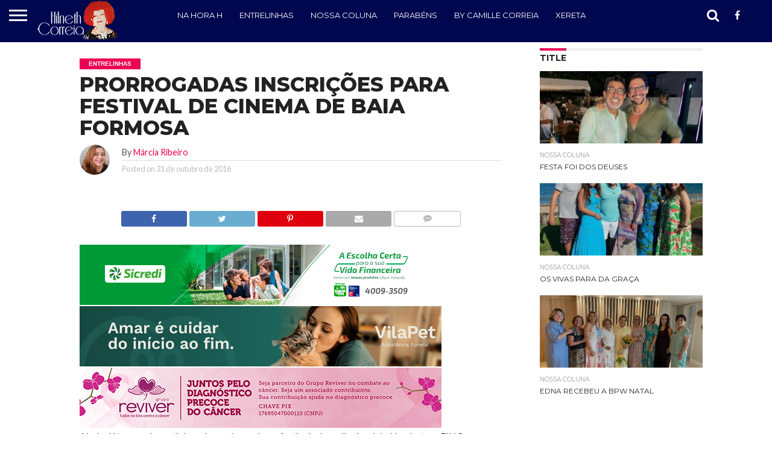

--- FILE ---
content_type: text/html; charset=UTF-8
request_url: https://hilnethcorreia.com.br/2016/10/31/%E2%80%8Bprorrogadas-inscricoes-para-festival-de-cinema-de-baia-formosa/
body_size: 13170
content:
<!DOCTYPE html>
<html lang="pt-BR">
<head>
<meta charset="UTF-8" >
<meta name="viewport" id="viewport" content="width=device-width, initial-scale=1.0, maximum-scale=1.0, minimum-scale=1.0, user-scalable=no" />


<link rel="shortcut icon" href="http://hilnethcorreia.com.br/wp-content/uploads/2016/07/favicon-1.jpg" /><link rel="alternate" type="application/rss+xml" title="RSS 2.0" href="https://hilnethcorreia.com.br/feed/" />
<link rel="alternate" type="text/xml" title="RSS .92" href="https://hilnethcorreia.com.br/feed/rss/" />
<link rel="alternate" type="application/atom+xml" title="Atom 0.3" href="https://hilnethcorreia.com.br/feed/atom/" />
<link rel="pingback" href="https://hilnethcorreia.com.br/xmlrpc.php" />


<meta property="og:type" content="article" />
<meta property="og:description" content="Ainda dá tempo de participar de um dos maiores festivais de audiovisual do Nordeste, o FINC &#8211; Festival Internacional de Cinema de Baia Formosa 2016. As inscrições que seriam encerradas nesta segunda-feira (31) foram prorrogadas até o dia 15 de novembro. Os interessados podem se inscrever no site do FINC (www.fincbf.com) no Festival de Curtas [&hellip;]" />
<meta name="twitter:card" content="summary">
<meta name="twitter:url" content="https://hilnethcorreia.com.br/2016/10/31/%e2%80%8bprorrogadas-inscricoes-para-festival-de-cinema-de-baia-formosa/">
<meta name="twitter:title" content="​PRORROGADAS INSCRIÇÕES PARA FESTIVAL DE CINEMA DE BAIA FORMOSA ">
<meta name="twitter:description" content="Ainda dá tempo de participar de um dos maiores festivais de audiovisual do Nordeste, o FINC &#8211; Festival Internacional de Cinema de Baia Formosa 2016. As inscrições que seriam encerradas nesta segunda-feira (31) foram prorrogadas até o dia 15 de novembro. Os interessados podem se inscrever no site do FINC (www.fincbf.com) no Festival de Curtas [&hellip;]">


<title>​PRORROGADAS INSCRIÇÕES PARA FESTIVAL DE CINEMA DE BAIA FORMOSA  &#8211; Hilneth Correia</title>
<meta name='robots' content='max-image-preview:large' />
	<style>img:is([sizes="auto" i], [sizes^="auto," i]) { contain-intrinsic-size: 3000px 1500px }</style>
	
<!-- Open Graph Meta Tags generated by Blog2Social 860 - https://www.blog2social.com -->
<meta property="og:title" content="​PRORROGADAS INSCRIÇÕES PARA FESTIVAL DE CINEMA DE BAIA FORMOSA "/>
<meta property="og:description" content=""/>
<meta property="og:url" content="/2016/10/31/%E2%80%8Bprorrogadas-inscricoes-para-festival-de-cinema-de-baia-formosa/"/>
<meta property="og:type" content="article"/>
<meta property="og:article:published_time" content="2016-10-31 11:19:27"/>
<meta property="og:article:modified_time" content="2016-10-31 10:55:34"/>
<meta property="og:article:tag" content="baia formosa"/>
<meta property="og:article:tag" content="cinema"/>
<meta property="og:article:tag" content="festival"/>
<meta property="og:article:tag" content="inscrições"/>
<meta property="og:article:tag" content="prorrogadas"/>
<!-- Open Graph Meta Tags generated by Blog2Social 860 - https://www.blog2social.com -->

<!-- Twitter Card generated by Blog2Social 860 - https://www.blog2social.com -->
<meta name="twitter:card" content="summary">
<meta name="twitter:title" content="​PRORROGADAS INSCRIÇÕES PARA FESTIVAL DE CINEMA DE BAIA FORMOSA "/>
<meta name="twitter:description" content=""/>
<!-- Twitter Card generated by Blog2Social 860 - https://www.blog2social.com -->
<meta name="author" content="Márcia Ribeiro"/>
<link rel='dns-prefetch' href='//netdna.bootstrapcdn.com' />
<link rel="alternate" type="application/rss+xml" title="Feed para Hilneth Correia &raquo;" href="https://hilnethcorreia.com.br/feed/" />
<link rel="alternate" type="application/rss+xml" title="Feed de comentários para Hilneth Correia &raquo;" href="https://hilnethcorreia.com.br/comments/feed/" />
		<!-- This site uses the Google Analytics by MonsterInsights plugin v9.8.0 - Using Analytics tracking - https://www.monsterinsights.com/ -->
		<!-- Note: MonsterInsights is not currently configured on this site. The site owner needs to authenticate with Google Analytics in the MonsterInsights settings panel. -->
					<!-- No tracking code set -->
				<!-- / Google Analytics by MonsterInsights -->
		<script type="text/javascript">
/* <![CDATA[ */
window._wpemojiSettings = {"baseUrl":"https:\/\/s.w.org\/images\/core\/emoji\/16.0.1\/72x72\/","ext":".png","svgUrl":"https:\/\/s.w.org\/images\/core\/emoji\/16.0.1\/svg\/","svgExt":".svg","source":{"concatemoji":"https:\/\/hilnethcorreia.com.br\/wp-includes\/js\/wp-emoji-release.min.js?ver=6.8.3"}};
/*! This file is auto-generated */
!function(s,n){var o,i,e;function c(e){try{var t={supportTests:e,timestamp:(new Date).valueOf()};sessionStorage.setItem(o,JSON.stringify(t))}catch(e){}}function p(e,t,n){e.clearRect(0,0,e.canvas.width,e.canvas.height),e.fillText(t,0,0);var t=new Uint32Array(e.getImageData(0,0,e.canvas.width,e.canvas.height).data),a=(e.clearRect(0,0,e.canvas.width,e.canvas.height),e.fillText(n,0,0),new Uint32Array(e.getImageData(0,0,e.canvas.width,e.canvas.height).data));return t.every(function(e,t){return e===a[t]})}function u(e,t){e.clearRect(0,0,e.canvas.width,e.canvas.height),e.fillText(t,0,0);for(var n=e.getImageData(16,16,1,1),a=0;a<n.data.length;a++)if(0!==n.data[a])return!1;return!0}function f(e,t,n,a){switch(t){case"flag":return n(e,"\ud83c\udff3\ufe0f\u200d\u26a7\ufe0f","\ud83c\udff3\ufe0f\u200b\u26a7\ufe0f")?!1:!n(e,"\ud83c\udde8\ud83c\uddf6","\ud83c\udde8\u200b\ud83c\uddf6")&&!n(e,"\ud83c\udff4\udb40\udc67\udb40\udc62\udb40\udc65\udb40\udc6e\udb40\udc67\udb40\udc7f","\ud83c\udff4\u200b\udb40\udc67\u200b\udb40\udc62\u200b\udb40\udc65\u200b\udb40\udc6e\u200b\udb40\udc67\u200b\udb40\udc7f");case"emoji":return!a(e,"\ud83e\udedf")}return!1}function g(e,t,n,a){var r="undefined"!=typeof WorkerGlobalScope&&self instanceof WorkerGlobalScope?new OffscreenCanvas(300,150):s.createElement("canvas"),o=r.getContext("2d",{willReadFrequently:!0}),i=(o.textBaseline="top",o.font="600 32px Arial",{});return e.forEach(function(e){i[e]=t(o,e,n,a)}),i}function t(e){var t=s.createElement("script");t.src=e,t.defer=!0,s.head.appendChild(t)}"undefined"!=typeof Promise&&(o="wpEmojiSettingsSupports",i=["flag","emoji"],n.supports={everything:!0,everythingExceptFlag:!0},e=new Promise(function(e){s.addEventListener("DOMContentLoaded",e,{once:!0})}),new Promise(function(t){var n=function(){try{var e=JSON.parse(sessionStorage.getItem(o));if("object"==typeof e&&"number"==typeof e.timestamp&&(new Date).valueOf()<e.timestamp+604800&&"object"==typeof e.supportTests)return e.supportTests}catch(e){}return null}();if(!n){if("undefined"!=typeof Worker&&"undefined"!=typeof OffscreenCanvas&&"undefined"!=typeof URL&&URL.createObjectURL&&"undefined"!=typeof Blob)try{var e="postMessage("+g.toString()+"("+[JSON.stringify(i),f.toString(),p.toString(),u.toString()].join(",")+"));",a=new Blob([e],{type:"text/javascript"}),r=new Worker(URL.createObjectURL(a),{name:"wpTestEmojiSupports"});return void(r.onmessage=function(e){c(n=e.data),r.terminate(),t(n)})}catch(e){}c(n=g(i,f,p,u))}t(n)}).then(function(e){for(var t in e)n.supports[t]=e[t],n.supports.everything=n.supports.everything&&n.supports[t],"flag"!==t&&(n.supports.everythingExceptFlag=n.supports.everythingExceptFlag&&n.supports[t]);n.supports.everythingExceptFlag=n.supports.everythingExceptFlag&&!n.supports.flag,n.DOMReady=!1,n.readyCallback=function(){n.DOMReady=!0}}).then(function(){return e}).then(function(){var e;n.supports.everything||(n.readyCallback(),(e=n.source||{}).concatemoji?t(e.concatemoji):e.wpemoji&&e.twemoji&&(t(e.twemoji),t(e.wpemoji)))}))}((window,document),window._wpemojiSettings);
/* ]]> */
</script>
<!-- hilnethcorreia.com.br is managing ads with Advanced Ads 2.0.12 – https://wpadvancedads.com/ --><script id="hilne-ready">
			window.advanced_ads_ready=function(e,a){a=a||"complete";var d=function(e){return"interactive"===a?"loading"!==e:"complete"===e};d(document.readyState)?e():document.addEventListener("readystatechange",(function(a){d(a.target.readyState)&&e()}),{once:"interactive"===a})},window.advanced_ads_ready_queue=window.advanced_ads_ready_queue||[];		</script>
		
<style id='wp-emoji-styles-inline-css' type='text/css'>

	img.wp-smiley, img.emoji {
		display: inline !important;
		border: none !important;
		box-shadow: none !important;
		height: 1em !important;
		width: 1em !important;
		margin: 0 0.07em !important;
		vertical-align: -0.1em !important;
		background: none !important;
		padding: 0 !important;
	}
</style>
<link rel='stylesheet' id='wp-block-library-css' href='https://hilnethcorreia.com.br/wp-includes/css/dist/block-library/style.min.css?ver=6.8.3' type='text/css' media='all' />
<style id='classic-theme-styles-inline-css' type='text/css'>
/*! This file is auto-generated */
.wp-block-button__link{color:#fff;background-color:#32373c;border-radius:9999px;box-shadow:none;text-decoration:none;padding:calc(.667em + 2px) calc(1.333em + 2px);font-size:1.125em}.wp-block-file__button{background:#32373c;color:#fff;text-decoration:none}
</style>
<style id='global-styles-inline-css' type='text/css'>
:root{--wp--preset--aspect-ratio--square: 1;--wp--preset--aspect-ratio--4-3: 4/3;--wp--preset--aspect-ratio--3-4: 3/4;--wp--preset--aspect-ratio--3-2: 3/2;--wp--preset--aspect-ratio--2-3: 2/3;--wp--preset--aspect-ratio--16-9: 16/9;--wp--preset--aspect-ratio--9-16: 9/16;--wp--preset--color--black: #000000;--wp--preset--color--cyan-bluish-gray: #abb8c3;--wp--preset--color--white: #ffffff;--wp--preset--color--pale-pink: #f78da7;--wp--preset--color--vivid-red: #cf2e2e;--wp--preset--color--luminous-vivid-orange: #ff6900;--wp--preset--color--luminous-vivid-amber: #fcb900;--wp--preset--color--light-green-cyan: #7bdcb5;--wp--preset--color--vivid-green-cyan: #00d084;--wp--preset--color--pale-cyan-blue: #8ed1fc;--wp--preset--color--vivid-cyan-blue: #0693e3;--wp--preset--color--vivid-purple: #9b51e0;--wp--preset--gradient--vivid-cyan-blue-to-vivid-purple: linear-gradient(135deg,rgba(6,147,227,1) 0%,rgb(155,81,224) 100%);--wp--preset--gradient--light-green-cyan-to-vivid-green-cyan: linear-gradient(135deg,rgb(122,220,180) 0%,rgb(0,208,130) 100%);--wp--preset--gradient--luminous-vivid-amber-to-luminous-vivid-orange: linear-gradient(135deg,rgba(252,185,0,1) 0%,rgba(255,105,0,1) 100%);--wp--preset--gradient--luminous-vivid-orange-to-vivid-red: linear-gradient(135deg,rgba(255,105,0,1) 0%,rgb(207,46,46) 100%);--wp--preset--gradient--very-light-gray-to-cyan-bluish-gray: linear-gradient(135deg,rgb(238,238,238) 0%,rgb(169,184,195) 100%);--wp--preset--gradient--cool-to-warm-spectrum: linear-gradient(135deg,rgb(74,234,220) 0%,rgb(151,120,209) 20%,rgb(207,42,186) 40%,rgb(238,44,130) 60%,rgb(251,105,98) 80%,rgb(254,248,76) 100%);--wp--preset--gradient--blush-light-purple: linear-gradient(135deg,rgb(255,206,236) 0%,rgb(152,150,240) 100%);--wp--preset--gradient--blush-bordeaux: linear-gradient(135deg,rgb(254,205,165) 0%,rgb(254,45,45) 50%,rgb(107,0,62) 100%);--wp--preset--gradient--luminous-dusk: linear-gradient(135deg,rgb(255,203,112) 0%,rgb(199,81,192) 50%,rgb(65,88,208) 100%);--wp--preset--gradient--pale-ocean: linear-gradient(135deg,rgb(255,245,203) 0%,rgb(182,227,212) 50%,rgb(51,167,181) 100%);--wp--preset--gradient--electric-grass: linear-gradient(135deg,rgb(202,248,128) 0%,rgb(113,206,126) 100%);--wp--preset--gradient--midnight: linear-gradient(135deg,rgb(2,3,129) 0%,rgb(40,116,252) 100%);--wp--preset--font-size--small: 13px;--wp--preset--font-size--medium: 20px;--wp--preset--font-size--large: 36px;--wp--preset--font-size--x-large: 42px;--wp--preset--spacing--20: 0.44rem;--wp--preset--spacing--30: 0.67rem;--wp--preset--spacing--40: 1rem;--wp--preset--spacing--50: 1.5rem;--wp--preset--spacing--60: 2.25rem;--wp--preset--spacing--70: 3.38rem;--wp--preset--spacing--80: 5.06rem;--wp--preset--shadow--natural: 6px 6px 9px rgba(0, 0, 0, 0.2);--wp--preset--shadow--deep: 12px 12px 50px rgba(0, 0, 0, 0.4);--wp--preset--shadow--sharp: 6px 6px 0px rgba(0, 0, 0, 0.2);--wp--preset--shadow--outlined: 6px 6px 0px -3px rgba(255, 255, 255, 1), 6px 6px rgba(0, 0, 0, 1);--wp--preset--shadow--crisp: 6px 6px 0px rgba(0, 0, 0, 1);}:where(.is-layout-flex){gap: 0.5em;}:where(.is-layout-grid){gap: 0.5em;}body .is-layout-flex{display: flex;}.is-layout-flex{flex-wrap: wrap;align-items: center;}.is-layout-flex > :is(*, div){margin: 0;}body .is-layout-grid{display: grid;}.is-layout-grid > :is(*, div){margin: 0;}:where(.wp-block-columns.is-layout-flex){gap: 2em;}:where(.wp-block-columns.is-layout-grid){gap: 2em;}:where(.wp-block-post-template.is-layout-flex){gap: 1.25em;}:where(.wp-block-post-template.is-layout-grid){gap: 1.25em;}.has-black-color{color: var(--wp--preset--color--black) !important;}.has-cyan-bluish-gray-color{color: var(--wp--preset--color--cyan-bluish-gray) !important;}.has-white-color{color: var(--wp--preset--color--white) !important;}.has-pale-pink-color{color: var(--wp--preset--color--pale-pink) !important;}.has-vivid-red-color{color: var(--wp--preset--color--vivid-red) !important;}.has-luminous-vivid-orange-color{color: var(--wp--preset--color--luminous-vivid-orange) !important;}.has-luminous-vivid-amber-color{color: var(--wp--preset--color--luminous-vivid-amber) !important;}.has-light-green-cyan-color{color: var(--wp--preset--color--light-green-cyan) !important;}.has-vivid-green-cyan-color{color: var(--wp--preset--color--vivid-green-cyan) !important;}.has-pale-cyan-blue-color{color: var(--wp--preset--color--pale-cyan-blue) !important;}.has-vivid-cyan-blue-color{color: var(--wp--preset--color--vivid-cyan-blue) !important;}.has-vivid-purple-color{color: var(--wp--preset--color--vivid-purple) !important;}.has-black-background-color{background-color: var(--wp--preset--color--black) !important;}.has-cyan-bluish-gray-background-color{background-color: var(--wp--preset--color--cyan-bluish-gray) !important;}.has-white-background-color{background-color: var(--wp--preset--color--white) !important;}.has-pale-pink-background-color{background-color: var(--wp--preset--color--pale-pink) !important;}.has-vivid-red-background-color{background-color: var(--wp--preset--color--vivid-red) !important;}.has-luminous-vivid-orange-background-color{background-color: var(--wp--preset--color--luminous-vivid-orange) !important;}.has-luminous-vivid-amber-background-color{background-color: var(--wp--preset--color--luminous-vivid-amber) !important;}.has-light-green-cyan-background-color{background-color: var(--wp--preset--color--light-green-cyan) !important;}.has-vivid-green-cyan-background-color{background-color: var(--wp--preset--color--vivid-green-cyan) !important;}.has-pale-cyan-blue-background-color{background-color: var(--wp--preset--color--pale-cyan-blue) !important;}.has-vivid-cyan-blue-background-color{background-color: var(--wp--preset--color--vivid-cyan-blue) !important;}.has-vivid-purple-background-color{background-color: var(--wp--preset--color--vivid-purple) !important;}.has-black-border-color{border-color: var(--wp--preset--color--black) !important;}.has-cyan-bluish-gray-border-color{border-color: var(--wp--preset--color--cyan-bluish-gray) !important;}.has-white-border-color{border-color: var(--wp--preset--color--white) !important;}.has-pale-pink-border-color{border-color: var(--wp--preset--color--pale-pink) !important;}.has-vivid-red-border-color{border-color: var(--wp--preset--color--vivid-red) !important;}.has-luminous-vivid-orange-border-color{border-color: var(--wp--preset--color--luminous-vivid-orange) !important;}.has-luminous-vivid-amber-border-color{border-color: var(--wp--preset--color--luminous-vivid-amber) !important;}.has-light-green-cyan-border-color{border-color: var(--wp--preset--color--light-green-cyan) !important;}.has-vivid-green-cyan-border-color{border-color: var(--wp--preset--color--vivid-green-cyan) !important;}.has-pale-cyan-blue-border-color{border-color: var(--wp--preset--color--pale-cyan-blue) !important;}.has-vivid-cyan-blue-border-color{border-color: var(--wp--preset--color--vivid-cyan-blue) !important;}.has-vivid-purple-border-color{border-color: var(--wp--preset--color--vivid-purple) !important;}.has-vivid-cyan-blue-to-vivid-purple-gradient-background{background: var(--wp--preset--gradient--vivid-cyan-blue-to-vivid-purple) !important;}.has-light-green-cyan-to-vivid-green-cyan-gradient-background{background: var(--wp--preset--gradient--light-green-cyan-to-vivid-green-cyan) !important;}.has-luminous-vivid-amber-to-luminous-vivid-orange-gradient-background{background: var(--wp--preset--gradient--luminous-vivid-amber-to-luminous-vivid-orange) !important;}.has-luminous-vivid-orange-to-vivid-red-gradient-background{background: var(--wp--preset--gradient--luminous-vivid-orange-to-vivid-red) !important;}.has-very-light-gray-to-cyan-bluish-gray-gradient-background{background: var(--wp--preset--gradient--very-light-gray-to-cyan-bluish-gray) !important;}.has-cool-to-warm-spectrum-gradient-background{background: var(--wp--preset--gradient--cool-to-warm-spectrum) !important;}.has-blush-light-purple-gradient-background{background: var(--wp--preset--gradient--blush-light-purple) !important;}.has-blush-bordeaux-gradient-background{background: var(--wp--preset--gradient--blush-bordeaux) !important;}.has-luminous-dusk-gradient-background{background: var(--wp--preset--gradient--luminous-dusk) !important;}.has-pale-ocean-gradient-background{background: var(--wp--preset--gradient--pale-ocean) !important;}.has-electric-grass-gradient-background{background: var(--wp--preset--gradient--electric-grass) !important;}.has-midnight-gradient-background{background: var(--wp--preset--gradient--midnight) !important;}.has-small-font-size{font-size: var(--wp--preset--font-size--small) !important;}.has-medium-font-size{font-size: var(--wp--preset--font-size--medium) !important;}.has-large-font-size{font-size: var(--wp--preset--font-size--large) !important;}.has-x-large-font-size{font-size: var(--wp--preset--font-size--x-large) !important;}
:where(.wp-block-post-template.is-layout-flex){gap: 1.25em;}:where(.wp-block-post-template.is-layout-grid){gap: 1.25em;}
:where(.wp-block-columns.is-layout-flex){gap: 2em;}:where(.wp-block-columns.is-layout-grid){gap: 2em;}
:root :where(.wp-block-pullquote){font-size: 1.5em;line-height: 1.6;}
</style>
<link rel='stylesheet' id='contact-form-7-css' href='https://hilnethcorreia.com.br/wp-content/plugins/contact-form-7/includes/css/styles.css?ver=6.1.4' type='text/css' media='all' />
<link rel='stylesheet' id='mvp-reset-css' href='https://hilnethcorreia.com.br/wp-content/themes/flex-mag/css/reset.css?ver=6.8.3' type='text/css' media='all' />
<link rel='stylesheet' id='mvp-fontawesome-css' href='//netdna.bootstrapcdn.com/font-awesome/4.4.0/css/font-awesome.css?ver=6.8.3' type='text/css' media='all' />
<link rel='stylesheet' id='mvp-style-css' href='https://hilnethcorreia.com.br/wp-content/themes/flex-mag/style.css?ver=6.8.3' type='text/css' media='all' />
<!--[if lt IE 10]>
<link rel='stylesheet' id='mvp-iecss-css' href='https://hilnethcorreia.com.br/wp-content/themes/flex-mag/css/iecss.css?ver=6.8.3' type='text/css' media='all' />
<![endif]-->
<link rel='stylesheet' id='mvp-media-queries-css' href='https://hilnethcorreia.com.br/wp-content/themes/flex-mag/css/media-queries.css?ver=6.8.3' type='text/css' media='all' />
<script type="text/javascript" src="https://hilnethcorreia.com.br/wp-includes/js/jquery/jquery.min.js?ver=3.7.1" id="jquery-core-js"></script>
<script type="text/javascript" src="https://hilnethcorreia.com.br/wp-includes/js/jquery/jquery-migrate.min.js?ver=3.4.1" id="jquery-migrate-js"></script>
<script type="text/javascript" src="https://hilnethcorreia.com.br/wp-content/plugins/itro-popup/scripts/itro-scripts.js?ver=6.8.3" id="itro-scripts-js"></script>
<link rel="https://api.w.org/" href="https://hilnethcorreia.com.br/wp-json/" /><link rel="alternate" title="JSON" type="application/json" href="https://hilnethcorreia.com.br/wp-json/wp/v2/posts/5918" /><link rel="EditURI" type="application/rsd+xml" title="RSD" href="https://hilnethcorreia.com.br/xmlrpc.php?rsd" />
<meta name="generator" content="WordPress 6.8.3" />
<link rel="canonical" href="https://hilnethcorreia.com.br/2016/10/31/%e2%80%8bprorrogadas-inscricoes-para-festival-de-cinema-de-baia-formosa/" />
<link rel='shortlink' href='https://hilnethcorreia.com.br/?p=5918' />
<link rel="alternate" title="oEmbed (JSON)" type="application/json+oembed" href="https://hilnethcorreia.com.br/wp-json/oembed/1.0/embed?url=https%3A%2F%2Fhilnethcorreia.com.br%2F2016%2F10%2F31%2F%25e2%2580%258bprorrogadas-inscricoes-para-festival-de-cinema-de-baia-formosa%2F" />
<link rel="alternate" title="oEmbed (XML)" type="text/xml+oembed" href="https://hilnethcorreia.com.br/wp-json/oembed/1.0/embed?url=https%3A%2F%2Fhilnethcorreia.com.br%2F2016%2F10%2F31%2F%25e2%2580%258bprorrogadas-inscricoes-para-festival-de-cinema-de-baia-formosa%2F&#038;format=xml" />

<style type='text/css'>

@import url(//fonts.googleapis.com/css?family=Oswald:400,700|Lato:400,700|Work+Sans:900|Montserrat:400,700|Open+Sans:800|Playfair+Display:400,700,900|Quicksand|Raleway:200,400,700|Roboto+Slab:400,700|Montserrat:100,200,300,400,500,600,700,800,900|Montserrat:100,200,300,400,500,600,700,800,900|Work+Sans:100,200,300,400,400italic,500,600,700,700italic,800,900|Lato:100,200,300,400,400italic,500,600,700,700italic,800,900|Montserrat:100,200,300,400,500,600,700,800,900&subset=latin,latin-ext,cyrillic,cyrillic-ext,greek-ext,greek,vietnamese);

#wallpaper {
	background: url() no-repeat 50% 0;
	}
body,
.blog-widget-text p,
.feat-widget-text p,
.post-info-right,
span.post-excerpt,
span.feat-caption,
span.soc-count-text,
#content-main p,
#commentspopup .comments-pop,
.archive-list-text p,
.author-box-bot p,
#post-404 p,
.foot-widget,
#home-feat-text p,
.feat-top2-left-text p,
.feat-wide1-text p,
.feat-wide4-text p,
#content-main table,
.foot-copy p,
.video-main-text p {
	font-family: 'Lato', sans-serif;
	}

a,
a:visited,
.post-info-name a {
	color: #eb0254;
	}

a:hover {
	color: #999999;
	}

.fly-but-wrap,
span.feat-cat,
span.post-head-cat,
.prev-next-text a,
.prev-next-text a:visited,
.prev-next-text a:hover {
	background: #eb0254;
	}

.fly-but-wrap {
	background: #00074f;
	}

.fly-but-wrap span {
	background: #ffffff;
	}

.woocommerce .star-rating span:before {
	color: #eb0254;
	}

.woocommerce .widget_price_filter .ui-slider .ui-slider-range,
.woocommerce .widget_price_filter .ui-slider .ui-slider-handle {
	background-color: #eb0254;
	}

.woocommerce span.onsale,
.woocommerce #respond input#submit.alt,
.woocommerce a.button.alt,
.woocommerce button.button.alt,
.woocommerce input.button.alt,
.woocommerce #respond input#submit.alt:hover,
.woocommerce a.button.alt:hover,
.woocommerce button.button.alt:hover,
.woocommerce input.button.alt:hover {
	background-color: #eb0254;
	}

span.post-header {
	border-top: 4px solid #eb0254;
	}

#main-nav-wrap,
nav.main-menu-wrap,
.nav-logo,
.nav-right-wrap,
.nav-menu-out,
.nav-logo-out,
#head-main-top {
	-webkit-backface-visibility: hidden;
	background: #00074f;
	}

nav.main-menu-wrap ul li a,
.nav-menu-out:hover ul li:hover a,
.nav-menu-out:hover span.nav-search-but:hover i,
.nav-menu-out:hover span.nav-soc-but:hover i,
span.nav-search-but i,
span.nav-soc-but i {
	color: #ffffff;
	}

.nav-menu-out:hover li.menu-item-has-children:hover a:after,
nav.main-menu-wrap ul li.menu-item-has-children a:after {
	border-color: #ffffff transparent transparent transparent;
	}

.nav-menu-out:hover ul li a,
.nav-menu-out:hover span.nav-search-but i,
.nav-menu-out:hover span.nav-soc-but i {
	color: #eb0254;
	}

.nav-menu-out:hover li.menu-item-has-children a:after {
	border-color: #eb0254 transparent transparent transparent;
	}

.nav-menu-out:hover ul li ul.mega-list li a,
.side-list-text p,
.row-widget-text p,
.blog-widget-text h2,
.feat-widget-text h2,
.archive-list-text h2,
h2.author-list-head a,
.mvp-related-text a {
	color: #222222;
	}

ul.mega-list li:hover a,
ul.side-list li:hover .side-list-text p,
ul.row-widget-list li:hover .row-widget-text p,
ul.blog-widget-list li:hover .blog-widget-text h2,
.feat-widget-wrap:hover .feat-widget-text h2,
ul.archive-list li:hover .archive-list-text h2,
ul.archive-col-list li:hover .archive-list-text h2,
h2.author-list-head a:hover,
.mvp-related-posts ul li:hover .mvp-related-text a {
	color: #999999 !important;
	}

span.more-posts-text,
a.inf-more-but,
#comments-button a,
#comments-button span.comment-but-text {
	border: 1px solid #eb0254;
	}

span.more-posts-text,
a.inf-more-but,
#comments-button a,
#comments-button span.comment-but-text {
	color: #eb0254 !important;
	}

#comments-button a:hover,
#comments-button span.comment-but-text:hover,
a.inf-more-but:hover,
span.more-posts-text:hover {
	background: #eb0254;
	}

nav.main-menu-wrap ul li a,
ul.col-tabs li a,
nav.fly-nav-menu ul li a,
.foot-menu .menu li a {
	font-family: 'Montserrat', sans-serif;
	}

.feat-top2-right-text h2,
.side-list-text p,
.side-full-text p,
.row-widget-text p,
.feat-widget-text h2,
.blog-widget-text h2,
.prev-next-text a,
.prev-next-text a:visited,
.prev-next-text a:hover,
span.post-header,
.archive-list-text h2,
#woo-content h1.page-title,
.woocommerce div.product .product_title,
.woocommerce ul.products li.product h3,
.video-main-text h2,
.mvp-related-text a {
	font-family: 'Montserrat', sans-serif;
	}

.feat-wide-sub-text h2,
#home-feat-text h2,
.feat-top2-left-text h2,
.feat-wide1-text h2,
.feat-wide4-text h2,
.feat-wide5-text h2,
h1.post-title,
#content-main h1.post-title,
#post-404 h1,
h1.post-title-wide,
#content-main blockquote p,
#commentspopup #content-main h1 {
	font-family: 'Montserrat', sans-serif;
	}

h3.home-feat-title,
h3.side-list-title,
#infscr-loading,
.score-nav-menu select,
h1.cat-head,
h1.arch-head,
h2.author-list-head,
h3.foot-head,
.woocommerce ul.product_list_widget span.product-title,
.woocommerce ul.product_list_widget li a,
.woocommerce #reviews #comments ol.commentlist li .comment-text p.meta,
.woocommerce .related h2,
.woocommerce div.product .woocommerce-tabs .panel h2,
.woocommerce div.product .product_title,
#content-main h1,
#content-main h2,
#content-main h3,
#content-main h4,
#content-main h5,
#content-main h6 {
	font-family: 'Work Sans', sans-serif;
	}

</style>
	
<style type="text/css">


.post-cont-out,
.post-cont-in {
	margin-right: 0;
	}
.nav-links {
	display: none;
	}




#fly-wrap {
	background: #fff;
	}
ul.fly-bottom-soc li {
	border-top: 1px solid #666;
	}
nav.fly-nav-menu ul li {
	border-top: 1px solid #ddd;
	}
nav.fly-nav-menu ul li a {
	color: #555;
	}
nav.fly-nav-menu ul li a:hover {
	color: #bbb;
	}
nav.fly-nav-menu ul li ul.sub-menu {
	border-top: 1px solid #ddd;
	}




</style>


</head>

<body class="wp-singular post-template-default single single-post postid-5918 single-format-standard wp-theme-flex-mag aa-prefix-hilne-">
	<div id="site" class="left relative">
		<div id="site-wrap" class="left relative">
						<div id="fly-wrap">
	<div class="fly-wrap-out">
		<div class="fly-side-wrap">
			<ul class="fly-bottom-soc left relative">
									<li class="fb-soc">
						<a href="https://www.facebook.com/hilnethcorreia" target="_blank">
						<i class="fa fa-facebook-square fa-2"></i>
						</a>
					</li>
																					<li class="inst-soc">
						<a href="https://www.instagram.com/hilnethcorreia/" target="_blank">
						<i class="fa fa-instagram fa-2"></i>
						</a>
					</li>
																													<li class="rss-soc">
						<a href="https://hilnethcorreia.com.br/feed/rss/" target="_blank">
						<i class="fa fa-rss fa-2"></i>
						</a>
					</li>
							</ul>
		</div><!--fly-side-wrap-->
		<div class="fly-wrap-in">
			<div id="fly-menu-wrap">
				<nav class="fly-nav-menu left relative">
					<div class="menu-mobile-container"><ul id="menu-mobile" class="menu"><li id="menu-item-28031" class="menu-item menu-item-type-post_type menu-item-object-page menu-item-28031"><a href="https://hilnethcorreia.com.br/home/">Home</a></li>
<li id="menu-item-28028" class="menu-item menu-item-type-taxonomy menu-item-object-category menu-item-28028"><a href="https://hilnethcorreia.com.br/category/nossacoluna/">Nossa Coluna</a></li>
<li id="menu-item-28025" class="menu-item menu-item-type-taxonomy menu-item-object-category menu-item-28025"><a href="https://hilnethcorreia.com.br/category/na-hora-h/">Na Hora H</a></li>
<li id="menu-item-28026" class="menu-item menu-item-type-taxonomy menu-item-object-category current-post-ancestor current-menu-parent current-post-parent menu-item-28026"><a href="https://hilnethcorreia.com.br/category/entrelinhas/">Entrelinhas</a></li>
<li id="menu-item-28027" class="menu-item menu-item-type-taxonomy menu-item-object-category menu-item-28027"><a href="https://hilnethcorreia.com.br/category/parabens/">Parabéns</a></li>
<li id="menu-item-28030" class="menu-item menu-item-type-taxonomy menu-item-object-category menu-item-28030"><a href="https://hilnethcorreia.com.br/category/xereta/">Xereta</a></li>
<li id="menu-item-28029" class="menu-item menu-item-type-taxonomy menu-item-object-category menu-item-28029"><a href="https://hilnethcorreia.com.br/category/by-camille-correia/">By Camille Correia</a></li>
<li id="menu-item-28032" class="menu-item menu-item-type-post_type menu-item-object-page menu-item-28032"><a href="https://hilnethcorreia.com.br/a-colunista/">A Colunista</a></li>
<li id="menu-item-7748" class="menu-item menu-item-type-post_type menu-item-object-page menu-item-has-children menu-item-7748"><a href="https://hilnethcorreia.com.br/equipe/">Equipe</a>
<ul class="sub-menu">
	<li id="menu-item-28039" class="menu-item menu-item-type-post_type menu-item-object-page menu-item-28039"><a href="https://hilnethcorreia.com.br/hilneth-correia/">Hilneth Correia</a></li>
	<li id="menu-item-28041" class="menu-item menu-item-type-post_type menu-item-object-page menu-item-28041"><a href="https://hilnethcorreia.com.br/camille-correia/">Camille Correia</a></li>
	<li id="menu-item-28040" class="menu-item menu-item-type-post_type menu-item-object-page menu-item-28040"><a href="https://hilnethcorreia.com.br/marcia-2/">Márcia Ribeiro</a></li>
</ul>
</li>
<li id="menu-item-7750" class="menu-item menu-item-type-post_type menu-item-object-page menu-item-7750"><a href="https://hilnethcorreia.com.br/contact-us/">Contatos</a></li>
</ul></div>				</nav>
			</div><!--fly-menu-wrap-->
		</div><!--fly-wrap-in-->
	</div><!--fly-wrap-out-->
</div><!--fly-wrap-->			<div id="head-main-wrap" class="left relative">
				<div id="head-main-top" class="left relative">
																																										</div><!--head-main-top-->
				<div id="main-nav-wrap">
					<div class="nav-out">
						<div class="nav-in">
							<div id="main-nav-cont" class="left" itemscope itemtype="http://schema.org/Organization">
								<div class="nav-logo-out">
									<div class="nav-left-wrap left relative">
										<div class="fly-but-wrap left relative">
											<span></span>
											<span></span>
											<span></span>
											<span></span>
										</div><!--fly-but-wrap-->
																					<div class="nav-logo left">
																									<a itemprop="url" href="https://hilnethcorreia.com.br/"><img itemprop="logo" src="http://hilnethcorreia.com.br/wp-content/uploads/2018/01/logomarca-70px.png" alt="Hilneth Correia" /></a>
																																					<h2 class="mvp-logo-title">Hilneth Correia</h2>
																							</div><!--nav-logo-->
																			</div><!--nav-left-wrap-->
									<div class="nav-logo-in">
										<div class="nav-menu-out">
											<div class="nav-menu-in">
												<nav class="main-menu-wrap left">
													<div class="menu-principal-container"><ul id="menu-principal" class="menu"><li id="menu-item-28020" class="menu-item menu-item-type-taxonomy menu-item-object-category menu-item-28020"><a href="https://hilnethcorreia.com.br/category/na-hora-h/">Na Hora H</a></li>
<li id="menu-item-28021" class="menu-item menu-item-type-taxonomy menu-item-object-category current-post-ancestor current-menu-parent current-post-parent menu-item-28021"><a href="https://hilnethcorreia.com.br/category/entrelinhas/">Entrelinhas</a></li>
<li id="menu-item-28022" class="menu-item menu-item-type-taxonomy menu-item-object-category menu-item-28022"><a href="https://hilnethcorreia.com.br/category/nossacoluna/">Nossa Coluna</a></li>
<li id="menu-item-28019" class="menu-item menu-item-type-taxonomy menu-item-object-category menu-item-28019"><a href="https://hilnethcorreia.com.br/category/parabens/">Parabéns</a></li>
<li id="menu-item-28023" class="menu-item menu-item-type-taxonomy menu-item-object-category menu-item-28023"><a href="https://hilnethcorreia.com.br/category/by-camille-correia/">By Camille Correia</a></li>
<li id="menu-item-28024" class="menu-item menu-item-type-taxonomy menu-item-object-category menu-item-28024"><a href="https://hilnethcorreia.com.br/category/xereta/">Xereta</a></li>
</ul></div>												</nav>
											</div><!--nav-menu-in-->
											<div class="nav-right-wrap relative">
												<div class="nav-search-wrap left relative">
													<span class="nav-search-but left"><i class="fa fa-search fa-2"></i></span>
													<div class="search-fly-wrap">
														<form method="get" id="searchform" action="https://hilnethcorreia.com.br/">
	<input type="text" name="s" id="s" value="Type search term and press enter" onfocus='if (this.value == "Type search term and press enter") { this.value = ""; }' onblur='if (this.value == "") { this.value = "Type search term and press enter"; }' />
	<input type="hidden" id="searchsubmit" value="Search" />
</form>													</div><!--search-fly-wrap-->
												</div><!--nav-search-wrap-->
																									<a href="https://www.facebook.com/hilnethcorreia" target="_blank">
													<span class="nav-soc-but"><i class="fa fa-facebook fa-2"></i></span>
													</a>
																																			</div><!--nav-right-wrap-->
										</div><!--nav-menu-out-->
									</div><!--nav-logo-in-->
								</div><!--nav-logo-out-->
							</div><!--main-nav-cont-->
						</div><!--nav-in-->
					</div><!--nav-out-->
				</div><!--main-nav-wrap-->
			</div><!--head-main-wrap-->
										<div id="body-main-wrap" class="left relative" itemscope itemtype="http://schema.org/NewsArticle">
					<meta itemscope itemprop="mainEntityOfPage"  itemType="https://schema.org/WebPage" itemid="https://hilnethcorreia.com.br/2016/10/31/%e2%80%8bprorrogadas-inscricoes-para-festival-de-cinema-de-baia-formosa/"/>
																																			<div class="body-main-out relative">
					<div class="body-main-in">
						<div id="body-main-cont" class="left relative">
						<div id="post-main-wrap" class="left relative">
	<div class="post-wrap-out1">
		<div class="post-wrap-in1">
			<div id="post-left-col" class="relative">
									<article id="post-area" class="post-5918 post type-post status-publish format-standard hentry category-entrelinhas tag-baia-formosa tag-cinema tag-festival tag-inscricoes tag-prorrogadas">
													<header id="post-header">
																	<a class="post-cat-link" href="https://hilnethcorreia.com.br/category/entrelinhas/"><span class="post-head-cat">Entrelinhas</span></a>
																<h1 class="post-title entry-title left" itemprop="headline">​PRORROGADAS INSCRIÇÕES PARA FESTIVAL DE CINEMA DE BAIA FORMOSA </h1>
																	<div id="post-info-wrap" class="left relative">
										<div class="post-info-out">
											<div class="post-info-img left relative">
												<img alt='' src='https://secure.gravatar.com/avatar/af8e2215a4c0e5b121c4809ca5f8ada7325bf54b497ea0b5fbd8c05457bc08f9?s=50&#038;d=mm&#038;r=g' srcset='https://secure.gravatar.com/avatar/af8e2215a4c0e5b121c4809ca5f8ada7325bf54b497ea0b5fbd8c05457bc08f9?s=100&#038;d=mm&#038;r=g 2x' class='avatar avatar-50 photo' height='50' width='50' decoding='async'/>											</div><!--post-info-img-->
											<div class="post-info-in">
												<div class="post-info-right left relative">
													<div class="post-info-name left relative" itemprop="author" itemscope itemtype="https://schema.org/Person">
														<span class="post-info-text">By</span> <span class="author-name vcard fn author" itemprop="name"><a href="https://hilnethcorreia.com.br/author/marcia/" title="Posts de Márcia Ribeiro" rel="author">Márcia Ribeiro</a></span>  													</div><!--post-info-name-->
													<div class="post-info-date left relative">
														<span class="post-info-text">Posted on</span> <span class="post-date updated"><time class="post-date updated" itemprop="datePublished" datetime="2016-10-31">31 de outubro de 2016</time></span>
														<meta itemprop="dateModified" content="2016-10-31"/>
													</div><!--post-info-date-->
												</div><!--post-info-right-->
											</div><!--post-info-in-->
										</div><!--post-info-out-->
									</div><!--post-info-wrap-->
															</header><!--post-header-->
																																																																											<div id="content-area" itemprop="articleBody" class="post-5918 post type-post status-publish format-standard hentry category-entrelinhas tag-baia-formosa tag-cinema tag-festival tag-inscricoes tag-prorrogadas">
							<div class="post-cont-out">
								<div class="post-cont-in">
									<div id="content-main" class="left relative">

																															
																											<section class="social-sharing-top">
												

						
												<a href="#" onclick="window.open('http://www.facebook.com/sharer.php?u=https://hilnethcorreia.com.br/2016/10/31/%e2%80%8bprorrogadas-inscricoes-para-festival-de-cinema-de-baia-formosa/&amp;t=​PRORROGADAS INSCRIÇÕES PARA FESTIVAL DE CINEMA DE BAIA FORMOSA ', 'facebookShare', 'width=626,height=436'); return false;" title="Share on Facebook"><div class="facebook-share"><span class="fb-but1"><i class="fa fa-facebook fa-2"></i></span><span class="social-text">Share</span></div></a>
												<a href="#" onclick="window.open('http://twitter.com/share?text=​PRORROGADAS INSCRIÇÕES PARA FESTIVAL DE CINEMA DE BAIA FORMOSA  -&amp;url=https://hilnethcorreia.com.br/2016/10/31/%e2%80%8bprorrogadas-inscricoes-para-festival-de-cinema-de-baia-formosa/', 'twitterShare', 'width=626,height=436'); return false;" title="Tweet This Post"><div class="twitter-share"><span class="twitter-but1"><i class="fa fa-twitter fa-2"></i></span><span class="social-text">Tweet</span></div></a>
												<a href="whatsapp://send?text=​PRORROGADAS INSCRIÇÕES PARA FESTIVAL DE CINEMA DE BAIA FORMOSA  https://hilnethcorreia.com.br/2016/10/31/%e2%80%8bprorrogadas-inscricoes-para-festival-de-cinema-de-baia-formosa/"><div class="whatsapp-share"><span class="whatsapp-but1"><i class="fa fa-whatsapp fa-2"></i></span><span class="social-text">Share</span></div></a>
												<a href="#" onclick="window.open('http://pinterest.com/pin/create/button/?url=https://hilnethcorreia.com.br/2016/10/31/%e2%80%8bprorrogadas-inscricoes-para-festival-de-cinema-de-baia-formosa/&amp;media=&amp;description=​PRORROGADAS INSCRIÇÕES PARA FESTIVAL DE CINEMA DE BAIA FORMOSA ', 'pinterestShare', 'width=750,height=350'); return false;" title="Pin This Post"><div class="pinterest-share"><span class="pinterest-but1"><i class="fa fa-pinterest-p fa-2"></i></span><span class="social-text">Share</span></div></a>
												<a href="mailto:?subject=​PRORROGADAS INSCRIÇÕES PARA FESTIVAL DE CINEMA DE BAIA FORMOSA &amp;BODY=I found this article interesting and thought of sharing it with you. Check it out: https://hilnethcorreia.com.br/2016/10/31/%e2%80%8bprorrogadas-inscricoes-para-festival-de-cinema-de-baia-formosa/"><div class="email-share"><span class="email-but"><i class="fa fa-envelope fa-2"></i></span><span class="social-text">Email</span></div></a>
																																																					<a href="https://hilnethcorreia.com.br/2016/10/31/%e2%80%8bprorrogadas-inscricoes-para-festival-de-cinema-de-baia-formosa/#respond"><div class="social-comments comment-click-5918"><i class="fa fa-commenting fa-2"></i><span class="social-text-com">Comments</span></div></a>
																																				</section><!--social-sharing-top-->
																														<div class="hilne-antes-do-conteudo-4" id="hilne-1920289012"><a href="https://www.sicredi.com.br/coop/riograndedonorte/" aria-label="IMG_1379"><img loading="lazy" decoding="async" src="https://hilnethcorreia.com.br/wp-content/uploads/2025/10/IMG_1379.png" alt=""  srcset="https://hilnethcorreia.com.br/wp-content/uploads/2025/10/IMG_1379.png 600w, https://hilnethcorreia.com.br/wp-content/uploads/2025/10/IMG_1379-300x50.png 300w" sizes="(max-width: 600px) 100vw, 600px" width="600" height="100"   /></a></div><div class="hilne-antes-do-conteudo-6" id="hilne-683000627"><a href="https://vilapet.com.br/" aria-label="IMG_9133"><img decoding="async" src="https://hilnethcorreia.com.br/wp-content/uploads/2025/11/IMG_9133.png" alt=""  srcset="https://hilnethcorreia.com.br/wp-content/uploads/2025/11/IMG_9133.png 600w, https://hilnethcorreia.com.br/wp-content/uploads/2025/11/IMG_9133-300x50.png 300w" sizes="(max-width: 600px) 100vw, 600px" width="600" height="100"   /></a></div><div class="hilne-antes-do-conteudo-7" id="hilne-3393970246"><a href="https://gruporeviver.com/" aria-label="BANNER-600X100PX_v2"><img fetchpriority="high" decoding="async" src="https://hilnethcorreia.com.br/wp-content/uploads/2025/11/BANNER-600X100PX_v2.png" alt=""  srcset="https://hilnethcorreia.com.br/wp-content/uploads/2025/11/BANNER-600X100PX_v2.png 600w, https://hilnethcorreia.com.br/wp-content/uploads/2025/11/BANNER-600X100PX_v2-300x50.png 300w" sizes="(max-width: 600px) 100vw, 600px" width="600" height="100"   /></a></div><p>Ainda dá tempo de participar de um dos maiores festivais de audiovisual do Nordeste, o FINC &#8211; Festival Internacional de Cinema de Baia Formosa 2016. As inscrições que seriam encerradas nesta segunda-feira (31) foram prorrogadas até o dia 15 de novembro.<span id="more-5918"></span></p>
<p>Os interessados podem se inscrever no site do FINC (<a href="http://www.fincbf.com" target="_blank">www.fincbf.com</a>) no Festival de Curtas de 1 minuto e no Festival de Curtas de 1 minuto do IFRN, categoria exclusiva para os alunos do instituto. As inscrições são gratuitas e os vídeos produzidos devem ter como tema “Sou Brasileiro”.</p>
<p>O Festival Internacional de Cinema de Baia Formosa será realizado nos dias 25 e 26 de Novembro de 2016, na Praia de Baia Formosa. Os interessados podem participar em mais de uma categoria, obedecendo as regras estabelecidas no edital.</p>
<p>&nbsp;</p>
																														<div class="mvp-org-wrap" itemprop="publisher" itemscope itemtype="https://schema.org/Organization">
											<div class="mvp-org-logo" itemprop="logo" itemscope itemtype="https://schema.org/ImageObject">
																									<img src="http://hilnethcorreia.com.br/wp-content/uploads/2018/01/logomarca-70px.png"/>
													<meta itemprop="url" content="http://hilnethcorreia.com.br/wp-content/uploads/2018/01/logomarca-70px.png">
																							</div><!--mvp-org-logo-->
											<meta itemprop="name" content="Hilneth Correia">
										</div><!--mvp-org-wrap-->
										<div class="posts-nav-link">
																					</div><!--posts-nav-link-->
																					<div class="post-tags">
												<span class="post-tags-header">Related Items:</span><span itemprop="keywords"><a href="https://hilnethcorreia.com.br/tag/baia-formosa/" rel="tag">baia formosa</a>, <a href="https://hilnethcorreia.com.br/tag/cinema/" rel="tag">cinema</a>, <a href="https://hilnethcorreia.com.br/tag/festival/" rel="tag">festival</a>, <a href="https://hilnethcorreia.com.br/tag/inscricoes/" rel="tag">inscrições</a>, <a href="https://hilnethcorreia.com.br/tag/prorrogadas/" rel="tag">prorrogadas</a></span>
											</div><!--post-tags-->
																															<div class="social-sharing-bot">
												<a href="#" onclick="window.open('http://www.facebook.com/sharer.php?u=https://hilnethcorreia.com.br/2016/10/31/%e2%80%8bprorrogadas-inscricoes-para-festival-de-cinema-de-baia-formosa/&amp;t=​PRORROGADAS INSCRIÇÕES PARA FESTIVAL DE CINEMA DE BAIA FORMOSA ', 'facebookShare', 'width=626,height=436'); return false;" title="Share on Facebook"><div class="facebook-share"><span class="fb-but1"><i class="fa fa-facebook fa-2"></i></span><span class="social-text">Share</span></div></a>
												<a href="#" onclick="window.open('http://twitter.com/share?text=​PRORROGADAS INSCRIÇÕES PARA FESTIVAL DE CINEMA DE BAIA FORMOSA  -&amp;url=https://hilnethcorreia.com.br/2016/10/31/%e2%80%8bprorrogadas-inscricoes-para-festival-de-cinema-de-baia-formosa/', 'twitterShare', 'width=626,height=436'); return false;" title="Tweet This Post"><div class="twitter-share"><span class="twitter-but1"><i class="fa fa-twitter fa-2"></i></span><span class="social-text">Tweet</span></div></a>
												<a href="whatsapp://send?text=​PRORROGADAS INSCRIÇÕES PARA FESTIVAL DE CINEMA DE BAIA FORMOSA  https://hilnethcorreia.com.br/2016/10/31/%e2%80%8bprorrogadas-inscricoes-para-festival-de-cinema-de-baia-formosa/"><div class="whatsapp-share"><span class="whatsapp-but1"><i class="fa fa-whatsapp fa-2"></i></span><span class="social-text">Share</span></div></a>
												<a href="#" onclick="window.open('http://pinterest.com/pin/create/button/?url=https://hilnethcorreia.com.br/2016/10/31/%e2%80%8bprorrogadas-inscricoes-para-festival-de-cinema-de-baia-formosa/&amp;media=&amp;description=​PRORROGADAS INSCRIÇÕES PARA FESTIVAL DE CINEMA DE BAIA FORMOSA ', 'pinterestShare', 'width=750,height=350'); return false;" title="Pin This Post"><div class="pinterest-share"><span class="pinterest-but1"><i class="fa fa-pinterest-p fa-2"></i></span><span class="social-text">Share</span></div></a>
												<a href="mailto:?subject=​PRORROGADAS INSCRIÇÕES PARA FESTIVAL DE CINEMA DE BAIA FORMOSA &amp;BODY=I found this article interesting and thought of sharing it with you. Check it out: https://hilnethcorreia.com.br/2016/10/31/%e2%80%8bprorrogadas-inscricoes-para-festival-de-cinema-de-baia-formosa/"><div class="email-share"><span class="email-but"><i class="fa fa-envelope fa-2"></i></span><span class="social-text">Email</span></div></a>
											</div><!--social-sharing-bot-->
																																																	</div><!--content-main-->
								</div><!--post-cont-in-->
															</div><!--post-cont-out-->
						</div><!--content-area-->
					</article>
										
						
	<nav class="navigation post-navigation" aria-label="Posts">
		<h2 class="screen-reader-text">Navegação de Post</h2>
		<div class="nav-links"><div class="nav-previous"><a href="https://hilnethcorreia.com.br/2016/10/31/cotacao-do-dia-10/" rel="prev">COTAÇÃO DO DIA</a></div><div class="nav-next"><a href="https://hilnethcorreia.com.br/2016/10/31/noite-de-los-muertos-anima-a-pinacoteca-potiguar/" rel="next">NOITE DE LOS MUERTOS ANIMA A PINACOTECA POTIGUAR</a></div></div>
	</nav>																			</div><!--post-left-col-->
			</div><!--post-wrap-in1-->
							<div id="post-right-col" class="relative">
																		<div id="sidebar-wrap" class="left relative">
						<div id="mvp_catrow_widget-2" class="side-widget mvp_catrow_widget"><h4 class="post-header"><span class="post-header">Title</span></h4>			<div class="row-widget-wrap left relative">
				<ul class="row-widget-list">
											<li>
							<a href="https://hilnethcorreia.com.br/2026/01/22/festa-foi-dos-deuses/" rel="bookmark">
															<div class="row-widget-img left relative">
										<img width="300" height="180" src="https://hilnethcorreia.com.br/wp-content/uploads/2026/01/c06061ca-210c-4988-8968-47a75554fde81-Copia-300x180.jpg" class="reg-img wp-post-image" alt="" decoding="async" loading="lazy" srcset="https://hilnethcorreia.com.br/wp-content/uploads/2026/01/c06061ca-210c-4988-8968-47a75554fde81-Copia-300x180.jpg 300w, https://hilnethcorreia.com.br/wp-content/uploads/2026/01/c06061ca-210c-4988-8968-47a75554fde81-Copia-450x270.jpg 450w" sizes="auto, (max-width: 300px) 100vw, 300px" />										<img width="80" height="80" src="https://hilnethcorreia.com.br/wp-content/uploads/2026/01/c06061ca-210c-4988-8968-47a75554fde81-Copia-80x80.jpg" class="mob-img wp-post-image" alt="" decoding="async" loading="lazy" srcset="https://hilnethcorreia.com.br/wp-content/uploads/2026/01/c06061ca-210c-4988-8968-47a75554fde81-Copia-80x80.jpg 80w, https://hilnethcorreia.com.br/wp-content/uploads/2026/01/c06061ca-210c-4988-8968-47a75554fde81-Copia-150x150.jpg 150w" sizes="auto, (max-width: 80px) 100vw, 80px" />																		<div class="feat-info-wrap">
										<div class="feat-info-views">
											<i class="fa fa-eye fa-2"></i> <span class="feat-info-text">3</span>
										</div><!--feat-info-views-->
																			</div><!--feat-info-wrap-->
																										</div><!--row-widget-img-->
														<div class="row-widget-text">
																	<span class="side-list-cat">Nossa Coluna</span>
																<p>FESTA FOI DOS DEUSES</p>
							</div><!--row-widget-text-->
							</a>
						</li>
											<li>
							<a href="https://hilnethcorreia.com.br/2026/01/22/os-vivas-para-da-graca/" rel="bookmark">
															<div class="row-widget-img left relative">
										<img width="300" height="180" src="https://hilnethcorreia.com.br/wp-content/uploads/2026/01/WhatsApp-Image-2026-01-22-at-10.48.11-300x180.jpg" class="reg-img wp-post-image" alt="" decoding="async" loading="lazy" srcset="https://hilnethcorreia.com.br/wp-content/uploads/2026/01/WhatsApp-Image-2026-01-22-at-10.48.11-300x180.jpg 300w, https://hilnethcorreia.com.br/wp-content/uploads/2026/01/WhatsApp-Image-2026-01-22-at-10.48.11-450x270.jpg 450w" sizes="auto, (max-width: 300px) 100vw, 300px" />										<img width="80" height="80" src="https://hilnethcorreia.com.br/wp-content/uploads/2026/01/WhatsApp-Image-2026-01-22-at-10.48.11-80x80.jpg" class="mob-img wp-post-image" alt="" decoding="async" loading="lazy" srcset="https://hilnethcorreia.com.br/wp-content/uploads/2026/01/WhatsApp-Image-2026-01-22-at-10.48.11-80x80.jpg 80w, https://hilnethcorreia.com.br/wp-content/uploads/2026/01/WhatsApp-Image-2026-01-22-at-10.48.11-300x296.jpg 300w, https://hilnethcorreia.com.br/wp-content/uploads/2026/01/WhatsApp-Image-2026-01-22-at-10.48.11-150x150.jpg 150w, https://hilnethcorreia.com.br/wp-content/uploads/2026/01/WhatsApp-Image-2026-01-22-at-10.48.11-768x757.jpg 768w, https://hilnethcorreia.com.br/wp-content/uploads/2026/01/WhatsApp-Image-2026-01-22-at-10.48.11.jpg 779w" sizes="auto, (max-width: 80px) 100vw, 80px" />																		<div class="feat-info-wrap">
										<div class="feat-info-views">
											<i class="fa fa-eye fa-2"></i> <span class="feat-info-text">21</span>
										</div><!--feat-info-views-->
																			</div><!--feat-info-wrap-->
																										</div><!--row-widget-img-->
														<div class="row-widget-text">
																	<span class="side-list-cat">Nossa Coluna</span>
																<p>OS VIVAS PARA DA GRAÇA</p>
							</div><!--row-widget-text-->
							</a>
						</li>
											<li>
							<a href="https://hilnethcorreia.com.br/2026/01/22/edna-recebeu-a-bpw-natal/" rel="bookmark">
															<div class="row-widget-img left relative">
										<img width="300" height="180" src="https://hilnethcorreia.com.br/wp-content/uploads/2026/01/f9e8ea28-b649-49a9-a3bb-d938330a920b1-300x180.jpg" class="reg-img wp-post-image" alt="" decoding="async" loading="lazy" srcset="https://hilnethcorreia.com.br/wp-content/uploads/2026/01/f9e8ea28-b649-49a9-a3bb-d938330a920b1-300x180.jpg 300w, https://hilnethcorreia.com.br/wp-content/uploads/2026/01/f9e8ea28-b649-49a9-a3bb-d938330a920b1-1000x600.jpg 1000w, https://hilnethcorreia.com.br/wp-content/uploads/2026/01/f9e8ea28-b649-49a9-a3bb-d938330a920b1-450x270.jpg 450w" sizes="auto, (max-width: 300px) 100vw, 300px" />										<img width="80" height="80" src="https://hilnethcorreia.com.br/wp-content/uploads/2026/01/f9e8ea28-b649-49a9-a3bb-d938330a920b1-80x80.jpg" class="mob-img wp-post-image" alt="" decoding="async" loading="lazy" srcset="https://hilnethcorreia.com.br/wp-content/uploads/2026/01/f9e8ea28-b649-49a9-a3bb-d938330a920b1-80x80.jpg 80w, https://hilnethcorreia.com.br/wp-content/uploads/2026/01/f9e8ea28-b649-49a9-a3bb-d938330a920b1-150x150.jpg 150w" sizes="auto, (max-width: 80px) 100vw, 80px" />																		<div class="feat-info-wrap">
										<div class="feat-info-views">
											<i class="fa fa-eye fa-2"></i> <span class="feat-info-text">34</span>
										</div><!--feat-info-views-->
																			</div><!--feat-info-wrap-->
																										</div><!--row-widget-img-->
														<div class="row-widget-text">
																	<span class="side-list-cat">Nossa Coluna</span>
																<p>EDNA RECEBEU A BPW NATAL</p>
							</div><!--row-widget-text-->
							</a>
						</li>
									</ul>
			</div><!--row-widget-wrap-->
		</div>			</div><!--sidebar-wrap-->															</div><!--post-right-col-->
					</div><!--post-wrap-out1-->
</div><!--post-main-wrap-->
											</div><!--body-main-cont-->
				</div><!--body-main-in-->
			</div><!--body-main-out-->
			<footer id="foot-wrap" class="left relative">
				<div id="foot-top-wrap" class="left relative">
					<div class="body-main-out relative">
						<div class="body-main-in">
							<div id="foot-widget-wrap" class="left relative">
																							</div><!--foot-widget-wrap-->
						</div><!--body-main-in-->
					</div><!--body-main-out-->
				</div><!--foot-top-->
				<div id="foot-bot-wrap" class="left relative">
					<div class="body-main-out relative">
						<div class="body-main-in">
							<div id="foot-bot" class="left relative">
								<div class="foot-menu relative">
									<div class="menu-footer-menu-container"><ul id="menu-footer-menu" class="menu"><li id="menu-item-28033" class="menu-item menu-item-type-post_type menu-item-object-page menu-item-has-children menu-item-28033"><a href="https://hilnethcorreia.com.br/equipe/">Equipe</a>
<ul class="sub-menu">
	<li id="menu-item-28037" class="menu-item menu-item-type-post_type menu-item-object-page menu-item-28037"><a href="https://hilnethcorreia.com.br/hilneth-correia/">Hilneth Correia</a></li>
	<li id="menu-item-28036" class="menu-item menu-item-type-post_type menu-item-object-page menu-item-28036"><a href="https://hilnethcorreia.com.br/camille-correia/">Camille Correia</a></li>
	<li id="menu-item-28038" class="menu-item menu-item-type-post_type menu-item-object-page menu-item-28038"><a href="https://hilnethcorreia.com.br/marcia-2/">Márcia Ribeiro</a></li>
</ul>
</li>
<li id="menu-item-28034" class="menu-item menu-item-type-post_type menu-item-object-page menu-item-28034"><a href="https://hilnethcorreia.com.br/a-colunista/">A Colunista</a></li>
<li id="menu-item-28035" class="menu-item menu-item-type-post_type menu-item-object-page menu-item-28035"><a href="https://hilnethcorreia.com.br/contact-us/">Contatos</a></li>
</ul></div>								</div><!--foot-menu-->
								<div class="foot-copy relative">
									<p>Copyright © 2019 | Webdesign:<a href="https://pontescriacao.com.br/" target="_blank"><img src="https://pontescriacao.com.br/assinatura/ico-pontes-assinatura-ok-BRANCA-50.png" width="50" height="50" border="0"></a></p>
								</div><!--foot-copy-->
							</div><!--foot-bot-->
						</div><!--body-main-in-->
					</div><!--body-main-out-->
				</div><!--foot-bot-->
			</footer>
		</div><!--body-main-wrap-->
	</div><!--site-wrap-->
</div><!--site-->
<div class="fly-to-top back-to-top">
	<i class="fa fa-angle-up fa-3"></i>
	<span class="to-top-text">To Top</span>
</div><!--fly-to-top-->
<div class="fly-fade">
</div><!--fly-fade-->
<script type="speculationrules">
{"prefetch":[{"source":"document","where":{"and":[{"href_matches":"\/*"},{"not":{"href_matches":["\/wp-*.php","\/wp-admin\/*","\/wp-content\/uploads\/*","\/wp-content\/*","\/wp-content\/plugins\/*","\/wp-content\/themes\/flex-mag\/*","\/*\\?(.+)"]}},{"not":{"selector_matches":"a[rel~=\"nofollow\"]"}},{"not":{"selector_matches":".no-prefetch, .no-prefetch a"}}]},"eagerness":"conservative"}]}
</script>

<script type="text/javascript">
jQuery(document).ready(function($) {

	// Back to Top Button
    	var duration = 500;
    	$('.back-to-top').click(function(event) {
          event.preventDefault();
          $('html, body').animate({scrollTop: 0}, duration);
          return false;
	});

	// Main Menu Dropdown Toggle
	$('.menu-item-has-children a').click(function(event){
	  event.stopPropagation();
	  location.href = this.href;
  	});

	$('.menu-item-has-children').click(function(){
    	  $(this).addClass('toggled');
    	  if($('.menu-item-has-children').hasClass('toggled'))
    	  {
    	  $(this).children('ul').toggle();
	  $('.fly-nav-menu').getNiceScroll().resize();
	  }
	  $(this).toggleClass('tog-minus');
    	  return false;
  	});

	// Main Menu Scroll
	$(window).load(function(){
	  $('.fly-nav-menu').niceScroll({cursorcolor:"#888",cursorwidth: 7,cursorborder: 0,zindex:999999});
	});

	  	$(".comment-click-5918").on("click", function(){
  	  $(".com-click-id-5918").show();
	  $(".disqus-thread-5918").show();
  	  $(".com-but-5918").hide();
  	});
	
	// Infinite Scroll
	$('.infinite-content').infinitescroll({
	  navSelector: ".nav-links",
	  nextSelector: ".nav-links a:first",
	  itemSelector: ".infinite-post",
	  loading: {
		msgText: "Loading more posts...",
		finishedMsg: "Sorry, no more posts"
	  },
	  errorCallback: function(){ $(".inf-more-but").css("display", "none") }
	});
	$(window).unbind('.infscr');
	$(".inf-more-but").click(function(){
   		$('.infinite-content').infinitescroll('retrieve');
        	return false;
	});
	$(window).load(function(){
		if ($('.nav-links a').length) {
			$('.inf-more-but').css('display','inline-block');
		} else {
			$('.inf-more-but').css('display','none');
		}
	});

$(window).load(function() {
  // The slider being synced must be initialized first
  $('.post-gallery-bot').flexslider({
    animation: "slide",
    controlNav: false,
    animationLoop: true,
    slideshow: false,
    itemWidth: 80,
    itemMargin: 10,
    asNavFor: '.post-gallery-top'
  });

  $('.post-gallery-top').flexslider({
    animation: "fade",
    controlNav: false,
    animationLoop: true,
    slideshow: false,
    	  prevText: "&lt;",
          nextText: "&gt;",
    sync: ".post-gallery-bot"
  });
});

});

</script>

<script type="text/javascript" src="https://hilnethcorreia.com.br/wp-includes/js/comment-reply.min.js?ver=6.8.3" id="comment-reply-js" async="async" data-wp-strategy="async"></script>
<script type="text/javascript" src="https://hilnethcorreia.com.br/wp-includes/js/dist/hooks.min.js?ver=4d63a3d491d11ffd8ac6" id="wp-hooks-js"></script>
<script type="text/javascript" src="https://hilnethcorreia.com.br/wp-includes/js/dist/i18n.min.js?ver=5e580eb46a90c2b997e6" id="wp-i18n-js"></script>
<script type="text/javascript" id="wp-i18n-js-after">
/* <![CDATA[ */
wp.i18n.setLocaleData( { 'text direction\u0004ltr': [ 'ltr' ] } );
/* ]]> */
</script>
<script type="text/javascript" src="https://hilnethcorreia.com.br/wp-content/plugins/contact-form-7/includes/swv/js/index.js?ver=6.1.4" id="swv-js"></script>
<script type="text/javascript" id="contact-form-7-js-translations">
/* <![CDATA[ */
( function( domain, translations ) {
	var localeData = translations.locale_data[ domain ] || translations.locale_data.messages;
	localeData[""].domain = domain;
	wp.i18n.setLocaleData( localeData, domain );
} )( "contact-form-7", {"translation-revision-date":"2025-05-19 13:41:20+0000","generator":"GlotPress\/4.0.1","domain":"messages","locale_data":{"messages":{"":{"domain":"messages","plural-forms":"nplurals=2; plural=n > 1;","lang":"pt_BR"},"Error:":["Erro:"]}},"comment":{"reference":"includes\/js\/index.js"}} );
/* ]]> */
</script>
<script type="text/javascript" id="contact-form-7-js-before">
/* <![CDATA[ */
var wpcf7 = {
    "api": {
        "root": "https:\/\/hilnethcorreia.com.br\/wp-json\/",
        "namespace": "contact-form-7\/v1"
    },
    "cached": 1
};
/* ]]> */
</script>
<script type="text/javascript" src="https://hilnethcorreia.com.br/wp-content/plugins/contact-form-7/includes/js/index.js?ver=6.1.4" id="contact-form-7-js"></script>
<script type="text/javascript" src="https://hilnethcorreia.com.br/wp-content/themes/flex-mag/js/scripts.js?ver=6.8.3" id="mvp-flexmag-js"></script>
<script type="text/javascript" src="https://hilnethcorreia.com.br/wp-content/themes/flex-mag/js/jquery.infinitescroll.min.js?ver=6.8.3" id="mvp-infinitescroll-js"></script>
<script type="text/javascript" src="https://hilnethcorreia.com.br/wp-content/themes/flex-mag/js/autoloadpost.js?ver=6.8.3" id="mvp-autoloadpost-js"></script>
<script type="text/javascript" src="https://hilnethcorreia.com.br/wp-content/plugins/advanced-ads/admin/assets/js/advertisement.js?ver=2.0.12" id="advanced-ads-find-adblocker-js"></script>
<script>!function(){window.advanced_ads_ready_queue=window.advanced_ads_ready_queue||[],advanced_ads_ready_queue.push=window.advanced_ads_ready;for(var d=0,a=advanced_ads_ready_queue.length;d<a;d++)advanced_ads_ready(advanced_ads_ready_queue[d])}();</script></body>
</html>

<!-- Page cached by LiteSpeed Cache 7.5.0.1 on 2026-01-22 20:20:43 -->

--- FILE ---
content_type: application/javascript
request_url: https://hilnethcorreia.com.br/wp-content/themes/flex-mag/js/scripts.js?ver=6.8.3
body_size: 33997
content:
jQuery(document).ready(function($) {
"use strict";

  	// Sticky Navigation

  	$(window).load(function(){
	var aboveHeight = $('#head-main-top').outerHeight();
	    $(window).scroll(function(){
	    	if ($(window).scrollTop() > aboveHeight){
	    		$('#main-nav-wrap').addClass('fixed').css('top','0');
	    		$('.nav-logo-fade').addClass('nav-logo-show');
	    		$('.nav-logo-out').addClass('nav-logo-out-fade');
	    		$('.nav-logo-in').addClass('nav-logo-in-fade');
	    		$('.nav-left-wrap').addClass('nav-left-width');
	    		$('#wallpaper').addClass('wall-fixed');
	    		$('.col-tabs-wrap').addClass('fixed-col').css('top','50px');
	    		$('#body-main-wrap').addClass('tabs-top-marg');
	    		$('#body-main-wrap').addClass('body-top-pad');
	    		$('.fly-to-top').addClass('to-top-trans');
	    	} else {
	    		$('#main-nav-wrap').removeClass('fixed');
	    		$('.nav-logo-fade').removeClass('nav-logo-show');
	    		$('.nav-logo-out').removeClass('nav-logo-out-fade');
	    		$('.nav-logo-in').removeClass('nav-logo-in-fade');
	    		$('.nav-left-wrap').removeClass('nav-left-width');
	    		$('#wallpaper').removeClass('wall-fixed');
	    		$('.col-tabs-wrap').removeClass('fixed-col').css('top','0');
	    		$('#body-main-wrap').removeClass('tabs-top-marg');
	    		$('#body-main-wrap').removeClass('body-top-pad');
	    		$('.fly-to-top').removeClass('to-top-trans');
	    	}
		});
	});


  	// Fly-Out Navigation

	$(".fly-but-wrap").on('click', function(){
		$("#fly-wrap").toggleClass("fly-menu");
  		$("#head-main-top").toggleClass("fly-content");
  		$("#wallpaper").toggleClass("fly-content");
  		$(".col-tabs-wrap").toggleClass("fly-content");
  		$("#main-nav-wrap").toggleClass("main-nav-over");
  		$("#soc-nav-wrap").toggleClass("fly-content");
  		$("#body-main-wrap").toggleClass("fly-content");
  		$(".fly-but-wrap").toggleClass("fly-open");
  		$(".fly-fade").toggleClass("fly-fade-trans");
	});

	// Back to Top Button
    	var duration = 500;
    	$('.back-to-top').on('click', function(event) {
          event.preventDefault();
          $('html, body').animate({scrollTop: 0}, duration);
          return false;
    	});

 	// Search Toggle
 	$(".nav-search-but").on('click', function(){
 	  $(".search-fly-wrap").slideToggle();
  	});

	// Columns Toggle

	$('#site-wrap').each(function() {
		$(this).find("ul.col-tabs li.feat-col-tab").addClass("active").show(); //Activate first tab
	});

	$("ul.col-tabs li").on('click', function(e) {
		$(this).parents('#site-wrap').find("ul.col-tabs li").removeClass("active"); //Remove any "active" class
		$(this).addClass("active"); //Add "active" class to selected tab
		$(this).parents('#site-wrap').find(".tab-col-cont").hide(); //Hide all tab content

		var activeTab = $(this).find("a").attr("href"); //Find the href attribute value to identify the active tab + content
		$(this).parents('#site-wrap').find(activeTab).fadeIn(); //Fade in the active ID content

        $('html, body').animate({scrollTop: 0}, duration);
        return false;

		e.preventDefault();
	});

	$("ul.col-tabs li a").on('click', function(e) {
		e.preventDefault();
	})

	$(".non-feat-tab").on('click', function(e) {
		$("#feat-top-wrap").hide();
		$("#feat-wide-wrap").hide();
	});

	$(".feat-col-tab").on('click', function(e) {
		$("#feat-top-wrap").fadeIn();
		$("#feat-wide-wrap").fadeIn();
	});

});


	// Scoreboard

(function( window, $, undefined ) {

	$.fn.touchwipe 				= function(settings) {

		var config = {
			min_move_x: 20,
			min_move_y: 20,
			wipeLeft: function() { },
			wipeRight: function() { },
			wipeUp: function() { },
			wipeDown: function() { },
			preventDefaultEvents: true
		};

		if (settings) $.extend(config, settings);

		this.each(function() {
			var startX;
			var startY;
			var isMoving = false;

			function cancelTouch() {
				this.removeEventListener('touchmove', onTouchMove);
				startX = null;
				isMoving = false;
			}

			function onTouchMove(e) {
				if(config.preventDefaultEvents) {
					e.preventDefault();
				}
				if(isMoving) {
					var x = e.touches[0].pageX;
					var y = e.touches[0].pageY;
					var dx = startX - x;
					var dy = startY - y;
					if(Math.abs(dx) >= config.min_move_x) {
						cancelTouch();
						if(dx > 0) {
							config.wipeLeft();
						}
						else {
							config.wipeRight();
						}
					}
					else if(Math.abs(dy) >= config.min_move_y) {
						cancelTouch();
						if(dy > 0) {
							config.wipeDown();
						}
						else {
							config.wipeUp();
						}
					}
				}
			}

			function onTouchStart(e)
			{
				if (e.touches.length == 1) {
					startX = e.touches[0].pageX;
					startY = e.touches[0].pageY;
					isMoving = true;
					this.addEventListener('touchmove', onTouchMove, false);
				}
			}
			if ('ontouchstart' in document.documentElement) {
				this.addEventListener('touchstart', onTouchStart, false);
			}
		});

		return this;
	};

	$.elastislide 				= function( options, element ) {
		this.$el	= $( element );
		this._init( options );
	};

	$.elastislide.defaults 		= {
		speed		: 450,	// animation speed
		easing		: '',	// animation easing effect
		imageW		: 190,	// the images width
		margin		: 0,	// image margin right
		border		: 0,	// image border
		minItems	: 1,	// the minimum number of items to show.
							// when we resize the window, this will make sure minItems are always shown
							// (unless of course minItems is higher than the total number of elements)
		current		: 0,	// index of the current item
							// when we resize the window, the carousel will make sure this item is visible
		onClick		: function() { return false; } // click item callback
    };

	$.elastislide.prototype 	= {
		_init 				: function( options ) {

			this.options 		= $.extend( true, {}, $.elastislide.defaults, options );

			// <ul>
			this.$slider		= this.$el.find('ul');

			// <li>
			this.$items			= this.$slider.children('li');

			// total number of elements / images
			this.itemsCount		= this.$items.length;

			// cache the <ul>'s parent, since we will eventually need to recalculate its width on window resize
			this.$esCarousel	= this.$slider.parent();

			// validate options
			this._validateOptions();

			// set sizes and initialize some vars...
			this._configure();

			// add navigation buttons
			this._addControls();

			// initialize the events
			this._initEvents();

			// show the <ul>
			this.$slider.show();

			// slide to current's position
			this._slideToCurrent( false );

		},
		_validateOptions	: function() {

			if( this.options.speed < 0 )
				this.options.speed = 450;
			if( this.options.margin < 0 )
				this.options.margin = 4;
			if( this.options.border < 0 )
				this.options.border = 1;
			if( this.options.minItems < 1 || this.options.minItems > this.itemsCount )
				this.options.minItems = 1;
			if( this.options.current > this.itemsCount - 1 )
				this.options.current = 0;

		},
		_configure			: function() {

			// current item's index
			this.current		= this.options.current;

			// the ul's parent's (div.es-carousel) width is the "visible" width
			this.visibleWidth	= this.$esCarousel.width();

			// test to see if we need to initially resize the items
			if( this.visibleWidth < this.options.minItems * ( this.options.imageW + 2 * this.options.border ) + ( this.options.minItems - 1 ) * this.options.margin ) {
				this._setDim( ( this.visibleWidth - ( this.options.minItems - 1 ) * this.options.margin ) / this.options.minItems );
				this._setCurrentValues();
				// how many items fit with the current width
				this.fitCount	= this.options.minItems;
			}
			else {
				this._setDim();
				this._setCurrentValues();
			}

			// set the <ul> width
			this.$slider.css({
				width	: this.sliderW
			});

		},
		_setDim				: function( elW ) {

			// <li> style
			this.$items.css({
				marginRight	: this.options.margin,
				width		: ( elW ) ? elW : this.options.imageW + 2 * this.options.border
			}).children('a').css({ // <a> style
				borderWidth		: this.options.border
			});

		},
		_setCurrentValues	: function() {

			// the total space occupied by one item
			this.itemW			= this.$items.outerWidth(true);

			// total width of the slider / <ul>
			// this will eventually change on window resize
			this.sliderW		= this.itemW * this.itemsCount;

			// the ul parent's (div.es-carousel) width is the "visible" width
			this.visibleWidth	= this.$esCarousel.width();

			// how many items fit with the current width
			this.fitCount		= Math.floor( this.visibleWidth / this.itemW );

		},
		_addControls		: function() {

			this.$navNext	= $('<span class="es-nav-next"><a>&gt;</a></span>');
			this.$navPrev	= $('<span class="es-nav-prev"><a>&lt;</a></span>');
			$('<div class="es-nav"/>')
			.append( this.$navPrev )
			.append( this.$navNext )
			.appendTo( this.$el );

			//this._toggleControls();

		},
		_toggleControls		: function( dir, status ) {

			// show / hide navigation buttons
			if( dir && status ) {
				if( status === 1 )
					( dir === 'right' ) ? this.$navNext.show() : this.$navPrev.show();
				else
					( dir === 'right' ) ? this.$navNext.hide() : this.$navPrev.hide();
			}
			else if( this.current === this.itemsCount - 1 || this.fitCount >= this.itemsCount )
					this.$navNext.hide();

		},
		_initEvents			: function() {

			var instance	= this;

			// window resize
			$(window).bind('resize.elastislide', function( event ) {

				// set values again
				instance._setCurrentValues();

				// need to resize items
				if( instance.visibleWidth < instance.options.minItems * ( instance.options.imageW + 2 * instance.options.border ) + ( instance.options.minItems - 1 ) * instance.options.margin ) {
					instance._setDim( ( instance.visibleWidth - ( instance.options.minItems - 1 ) * instance.options.margin ) / instance.options.minItems );
					instance._setCurrentValues();
					instance.fitCount	= instance.options.minItems;
				}
				else{
					instance._setDim();
					instance._setCurrentValues();
				}

				instance.$slider.css({
					width	: instance.sliderW + 10 // TODO: +10px seems to solve a firefox "bug" :S
				});

				// slide to the current element
				clearTimeout( instance.resetTimeout );
				instance.resetTimeout	= setTimeout(function() {
					instance._slideToCurrent();
				}, 200);

			});

			// navigation buttons events
			this.$navNext.bind('click.elastislide', function( event ) {
				instance._slide('right');
			});

			this.$navPrev.bind('click.elastislide', function( event ) {
				instance._slide('left');
			});

			// item click event
			this.$items.bind('click.elastislide', function( event ) {
				instance.options.onClick( $(this) );
				//return false;
			});

			// touch events
			instance.$slider.touchwipe({
				wipeLeft			: function() {
					instance._slide('right');
				},
				wipeRight			: function() {
					instance._slide('left');
				}
			});

		},
		_slide				: function( dir, val, anim, callback ) {

			// if animating return
			if( this.$slider.is(':animated') )
				return false;

			// current margin left
			var ml		= parseFloat( this.$slider.css('margin-left') );

			// val is just passed when we want an exact value for the margin left (used in the _slideToCurrent function)
			if( val === undefined ) {

				// how much to slide?
				var amount	= this.fitCount * this.itemW, val;

				if( amount < 0 ) return false;

				// make sure not to leave a space between the last item / first item and the end / beggining of the slider available width
				if( dir === 'right' && this.sliderW - ( Math.abs( ml ) + amount ) < this.visibleWidth ) {
					amount	= this.sliderW - ( Math.abs( ml ) + this.visibleWidth ) - this.options.margin; // decrease the margin left
					// show / hide navigation buttons
					this._toggleControls( 'right', -1 );
					this._toggleControls( 'left', 1 );
				}
				else if( dir === 'left' && Math.abs( ml ) - amount < 0 ) {
					amount	= Math.abs( ml );
					// show / hide navigation buttons
					this._toggleControls( 'left', -1 );
					this._toggleControls( 'right', 1 );
				}
				else {
					var fml; // future margin left
					( dir === 'right' )
						? fml = Math.abs( ml ) + this.options.margin + Math.abs( amount )
						: fml = Math.abs( ml ) - this.options.margin - Math.abs( amount );

					// show / hide navigation buttons
					if( fml > 0 )
						this._toggleControls( 'left', 1 );
					else
						this._toggleControls( 'left', -1 );

					if( fml < this.sliderW - this.visibleWidth )
						this._toggleControls( 'right', 1 );
					else
						this._toggleControls( 'right', -1 );

				}

				( dir === 'right' ) ? val = '-=' + amount : val = '+=' + amount

			}
			else {
				var fml		= Math.abs( val ); // future margin left

				if( Math.max( this.sliderW, this.visibleWidth ) - fml < this.visibleWidth ) {
					val	= - ( Math.max( this.sliderW, this.visibleWidth ) - this.visibleWidth );
					if( val !== 0 )
						val += this.options.margin;	// decrease the margin left if not on the first position

					// show / hide navigation buttons
					this._toggleControls( 'right', -1 );
					fml	= Math.abs( val );
				}

				// show / hide navigation buttons
				if( fml > 0 )
					this._toggleControls( 'left', 1 );
				else
					this._toggleControls( 'left', -1 );

				if( Math.max( this.sliderW, this.visibleWidth ) - this.visibleWidth > fml + this.options.margin )
					this._toggleControls( 'right', 1 );
				else
					this._toggleControls( 'right', -1 );

			}

			$.fn.applyStyle = ( anim === undefined ) ? $.fn.animate : $.fn.css;

			var sliderCSS	= { marginLeft : val };

			var instance	= this;

			this.$slider.applyStyle( sliderCSS, $.extend( true, [], { duration : this.options.speed, easing : this.options.easing, complete : function() {
				if( callback ) callback.call();
			} } ) );

		},
		_slideToCurrent		: function( anim ) {

			// how much to slide?
			var amount	= this.current * this.itemW;
			this._slide('', -amount, anim );

		},
		add					: function( $newelems, callback ) {

			// adds new items to the carousel
			this.$items 		= this.$items.add( $newelems );
			this.itemsCount		= this.$items.length;
			this._setDim();
			this._setCurrentValues();
			this.$slider.css({
				width	: this.sliderW
			});
			this._slideToCurrent();

			if ( callback ) callback.call( $newelems );

		},
		destroy				: function( callback ) {
			this._destroy( callback );
		},
		_destroy 			: function( callback ) {
			this.$el.unbind('.elastislide').removeData('elastislide');
			$(window).unbind('.elastislide');
			if ( callback ) callback.call();
		}
	};

	var logError 				= function( message ) {
		if ( this.console ) {
			console.error( message );
		}
	};

	$.fn.elastislide 				= function( options ) {
		if ( typeof options === 'string' ) {
			var args = Array.prototype.slice.call( arguments, 1 );

			this.each(function() {
				var instance = $.data( this, 'elastislide' );
				if ( !instance ) {
					logError( "cannot call methods on elastislide prior to initialization; " +
					"attempted to call method '" + options + "'" );
					return;
				}
				if ( !$.isFunction( instance[options] ) || options.charAt(0) === "_" ) {
					logError( "no such method '" + options + "' for elastislide instance" );
					return;
				}
				instance[ options ].apply( instance, args );
			});
		}
		else {
			this.each(function() {
				var instance = $.data( this, 'elastislide' );
				if ( !instance ) {
					$.data( this, 'elastislide', new $.elastislide( options, this ) );
				}
			});
		}
		return this;
	};

})( window, jQuery );

	// Nicescroll

(function(jQuery){

  // globals
  var domfocus = false;
  var mousefocus = false;
  var zoomactive = false;
  var tabindexcounter = 5000;
  var ascrailcounter = 2000;
  var globalmaxzindex = 0;

  var $ = jQuery;  // sandbox

  // http://stackoverflow.com/questions/2161159/get-script-path
  function getScriptPath() {
    var scripts=document.getElementsByTagName('script');
    var path=scripts[scripts.length-1].src.split('?')[0];
    return (path.split('/').length>0) ? path.split('/').slice(0,-1).join('/')+'/' : '';
  }
  var scriptpath = getScriptPath();

  var vendors = ['ms','moz','webkit','o'];

  var setAnimationFrame = window.requestAnimationFrame||false;
  var clearAnimationFrame = window.cancelAnimationFrame||false;

  if (!setAnimationFrame) {
    for(var vx in vendors) {
      var v = vendors[vx];
      if (!setAnimationFrame) setAnimationFrame = window[v+'RequestAnimationFrame'];
      if (!clearAnimationFrame) clearAnimationFrame = window[v+'CancelAnimationFrame']||window[v+'CancelRequestAnimationFrame'];
    }
  }

  var clsMutationObserver = window.MutationObserver || window.WebKitMutationObserver || false;

  var _globaloptions = {
      zindex:"auto",
      cursoropacitymin:0,
      cursoropacitymax:1,
      cursorcolor:"#424242",
      cursorwidth:"5px",
      cursorborder:"1px solid #fff",
      cursorborderradius:"5px",
      scrollspeed:60,
      mousescrollstep:8*3,
      touchbehavior:false,
      hwacceleration:true,
      usetransition:true,
      boxzoom:false,
      dblclickzoom:true,
      gesturezoom:true,
      grabcursorenabled:true,
      autohidemode:true,
      background:"",
      iframeautoresize:true,
      cursorminheight:32,
      preservenativescrolling:true,
      railoffset:false,
      bouncescroll:true,
      spacebarenabled:true,
      railpadding:{top:0,right:0,left:0,bottom:0},
      disableoutline:true,
      horizrailenabled:true,
      railalign:"right",
      railvalign:"bottom",
      enabletranslate3d:true,
      enablemousewheel:true,
      enablekeyboard:true,
      smoothscroll:true,
      sensitiverail:true,
      enablemouselockapi:true,
//      cursormaxheight:false,
      cursorfixedheight:false,
      directionlockdeadzone:6,
      hidecursordelay:400,
      nativeparentscrolling:true,
      enablescrollonselection:true,
      overflowx:true,
      overflowy:true,
      cursordragspeed:0.3,
      rtlmode:false,
      cursordragontouch:false,
      oneaxismousemode:"auto"
  }

  var browserdetected = false;

  var getBrowserDetection = function() {

    if (browserdetected) return browserdetected;

    var domtest = document.createElement('DIV');

    var d = {};

		d.haspointerlock = "pointerLockElement" in document || "mozPointerLockElement" in document || "webkitPointerLockElement" in document;

    d.isopera = ("opera" in window);
    d.isopera12 = (d.isopera&&("getUserMedia" in navigator));
    d.isoperamini = (Object.prototype.toString.call(window.operamini) === "[object OperaMini]");

    d.isie = (("all" in document) && ("attachEvent" in domtest) && !d.isopera);
    d.isieold = (d.isie && !("msInterpolationMode" in domtest.style));  // IE6 and older
    d.isie7 = d.isie&&!d.isieold&&(!("documentMode" in document)||(document.documentMode==7));
    d.isie8 = d.isie&&("documentMode" in document)&&(document.documentMode==8);
    d.isie9 = d.isie&&("performance" in window)&&(document.documentMode>=9);
    d.isie10 = d.isie&&("performance" in window)&&(document.documentMode>=10);

    d.isie9mobile = /iemobile.9/i.test(navigator.userAgent);  //wp 7.1 mango
    if (d.isie9mobile) d.isie9 = false;
    d.isie7mobile = (!d.isie9mobile&&d.isie7) && /iemobile/i.test(navigator.userAgent);  //wp 7.0

    d.ismozilla = ("MozAppearance" in domtest.style);

    d.iswebkit = ("WebkitAppearance" in domtest.style);

    d.ischrome = ("chrome" in window);
		d.ischrome22 = (d.ischrome&&d.haspointerlock);
    d.ischrome26 = (d.ischrome&&("transition" in domtest.style));  // issue with transform detection (maintain prefix)

    d.cantouch = ("ontouchstart" in document.documentElement)||("ontouchstart" in window);  // detection for Chrome Touch Emulation
    d.hasmstouch = (window.navigator.msPointerEnabled||false);  // IE10+ pointer events

    d.ismac = /^mac$/i.test(navigator.platform);

    d.isios = (d.cantouch && /iphone|ipad|ipod/i.test(navigator.platform));
    d.isios4 = ((d.isios)&&!("seal" in Object));

    d.isandroid = (/android/i.test(navigator.userAgent));

    d.trstyle = false;
    d.hastransform = false;
    d.hastranslate3d = false;
    d.transitionstyle = false;
    d.hastransition = false;
    d.transitionend = false;

    var check = ['transform','msTransform','webkitTransform','MozTransform','OTransform'];
    for(var a=0;a<check.length;a++){
      if (typeof domtest.style[check[a]] != "undefined") {
        d.trstyle = check[a];
        break;
      }
    }
    d.hastransform = (d.trstyle != false);
    if (d.hastransform) {
      domtest.style[d.trstyle] = "translate3d(1px,2px,3px)";
      d.hastranslate3d = /translate3d/.test(domtest.style[d.trstyle]);
    }

    d.transitionstyle = false;
    d.prefixstyle = '';
    d.transitionend = false;
    var check = ['transition','webkitTransition','MozTransition','OTransition','OTransition','msTransition','KhtmlTransition'];
    var prefix = ['','-webkit-','-moz-','-o-','-o','-ms-','-khtml-'];
    var evs = ['transitionend','webkitTransitionEnd','transitionend','otransitionend','oTransitionEnd','msTransitionEnd','KhtmlTransitionEnd'];
    for(var a=0;a<check.length;a++) {
      if (check[a] in domtest.style) {
        d.transitionstyle = check[a];
        d.prefixstyle = prefix[a];
        d.transitionend = evs[a];
        break;
      }
    }
    if (d.ischrome26) {  // use always prefix
      d.prefixstyle = prefix[1];
    }

    d.hastransition = (d.transitionstyle);

    function detectCursorGrab() {
      var lst = ['-moz-grab','-webkit-grab','grab'];
      if ((d.ischrome&&!d.ischrome22)||d.isie) lst=[];  // force setting for IE returns false positive and chrome cursor bug
      for(var a=0;a<lst.length;a++) {
        var p = lst[a];
        domtest.style['cursor']=p;
        if (domtest.style['cursor']==p) return p;
      }
      return 'url(http://www.google.com/intl/en_ALL/mapfiles/openhand.cur),n-resize';  // thank you google for custom cursor!
    }
    d.cursorgrabvalue = detectCursorGrab();

    d.hasmousecapture = ("setCapture" in domtest);

    d.hasMutationObserver = (clsMutationObserver !== false);

    domtest = null;  //memory released

    browserdetected = d;

    return d;
  }

  var NiceScrollClass = function(myopt,me) {

    var self = this;

    this.version = '3.5.0 BETA5';
    this.name = 'nicescroll';

    this.me = me;

    this.opt = {
      doc:$("body"),
      win:false
    };

    $.extend(this.opt,_globaloptions);

// Options for internal use
    this.opt.snapbackspeed = 80;

    if (myopt||false) {
      for(var a in self.opt) {
        if (typeof myopt[a] != "undefined") self.opt[a] = myopt[a];
      }
    }

    this.doc = self.opt.doc;
    this.iddoc = (this.doc&&this.doc[0])?this.doc[0].id||'':'';
    this.ispage = /BODY|HTML/.test((self.opt.win)?self.opt.win[0].nodeName:this.doc[0].nodeName);
    this.haswrapper = (self.opt.win!==false);
    this.win = self.opt.win||(this.ispage?$(window):this.doc);
    this.docscroll = (this.ispage&&!this.haswrapper)?$(window):this.win;
    this.body = $("body");
    this.viewport = false;

    this.isfixed = false;

    this.iframe = false;
    this.isiframe = ((this.doc[0].nodeName == 'IFRAME') && (this.win[0].nodeName == 'IFRAME'));

    this.istextarea = (this.win[0].nodeName == 'TEXTAREA');

    this.forcescreen = false; //force to use screen position on events

    this.canshowonmouseevent = (self.opt.autohidemode!="scroll");

// Events jump table
    this.onmousedown = false;
    this.onmouseup = false;
    this.onmousemove = false;
    this.onmousewheel = false;
    this.onkeypress = false;
    this.ongesturezoom = false;
    this.onclick = false;

// Nicescroll custom events
    this.onscrollstart = false;
    this.onscrollend = false;
    this.onscrollcancel = false;

    this.onzoomin = false;
    this.onzoomout = false;

// Let's start!
    this.view = false;
    this.page = false;

    this.scroll = {x:0,y:0};
    this.scrollratio = {x:0,y:0};
    this.cursorheight = 20;
    this.scrollvaluemax = 0;

    this.checkrtlmode = false;

    this.scrollrunning = false;

    this.scrollmom = false;

    this.observer = false;
    this.observerremover = false;  // observer on parent for remove detection

    do {
      this.id = "ascrail"+(ascrailcounter++);
    } while (document.getElementById(this.id));

    this.rail = false;
    this.cursor = false;
    this.cursorfreezed = false;
    this.selectiondrag = false;

    this.zoom = false;
    this.zoomactive = false;

    this.hasfocus = false;
    this.hasmousefocus = false;

    this.visibility = true;
    this.locked = false;
    this.hidden = false; // rails always hidden
    this.cursoractive = true; // user can interact with cursors

    this.overflowx = self.opt.overflowx;
    this.overflowy = self.opt.overflowy;

    this.nativescrollingarea = false;
    this.checkarea = 0;

    this.events = [];  // event list for unbind

    this.saved = {};

    this.delaylist = {};
    this.synclist = {};

    this.lastdeltax = 0;
    this.lastdeltay = 0;

    this.detected = getBrowserDetection();

    var cap = $.extend({},this.detected);

    this.canhwscroll = (cap.hastransform&&self.opt.hwacceleration);
    this.ishwscroll = (this.canhwscroll&&self.haswrapper);

    this.istouchcapable = false;  // desktop devices with touch screen support

//## Check Chrome desktop with touch support
    if (cap.cantouch&&cap.ischrome&&!cap.isios&&!cap.isandroid) {
      this.istouchcapable = true;
      cap.cantouch = false;  // parse normal desktop events
    }

//## Firefox 18 nightly build (desktop) false positive (or desktop with touch support)
    if (cap.cantouch&&cap.ismozilla&&!cap.isios&&!cap.isandroid) {
      this.istouchcapable = true;
      cap.cantouch = false;  // parse normal desktop events
    }

//## disable MouseLock API on user request

    if (!self.opt.enablemouselockapi) {
      cap.hasmousecapture = false;
      cap.haspointerlock = false;
    }

    this.delayed = function(name,fn,tm,lazy) {
      var dd = self.delaylist[name];
      var nw = (new Date()).getTime();
      if (!lazy&&dd&&dd.tt) return false;
      if (dd&&dd.tt) clearTimeout(dd.tt);
      if (dd&&dd.last+tm>nw&&!dd.tt) {
        self.delaylist[name] = {
          last:nw+tm,
          tt:setTimeout(function(){self.delaylist[name].tt=0;fn.call();},tm)
        }
      }
      else if (!dd||!dd.tt) {
        self.delaylist[name] = {
          last:nw,
          tt:0
        }
        setTimeout(function(){fn.call();},0);
      }
    };

    this.debounced = function(name,fn,tm) {
      var dd = self.delaylist[name];
      var nw = (new Date()).getTime();
      self.delaylist[name] = fn;
      if (!dd) {
        setTimeout(function(){var fn=self.delaylist[name];self.delaylist[name]=false;fn.call();},tm);
      }
    }

    this.synched = function(name,fn) {

      function requestSync() {
        if (self.onsync) return;
        setAnimationFrame(function(){
          self.onsync = false;
          for(name in self.synclist){
            var fn = self.synclist[name];
            if (fn) fn.call(self);
            self.synclist[name] = false;
          }
        });
        self.onsync = true;
      };

      self.synclist[name] = fn;
      requestSync();
      return name;
    };

    this.unsynched = function(name) {
      if (self.synclist[name]) self.synclist[name] = false;
    }

    this.css = function(el,pars) {  // save & set
      for(var n in pars) {
        self.saved.css.push([el,n,el.css(n)]);
        el.css(n,pars[n]);
      }
    };

    this.scrollTop = function(val) {
      return (typeof val == "undefined") ? self.getScrollTop() : self.setScrollTop(val);
    };

    this.scrollLeft = function(val) {
      return (typeof val == "undefined") ? self.getScrollLeft() : self.setScrollLeft(val);
    };

// derived by by Dan Pupius www.pupius.net
    BezierClass = function(st,ed,spd,p1,p2,p3,p4) {
      this.st = st;
      this.ed = ed;
      this.spd = spd;

      this.p1 = p1||0;
      this.p2 = p2||1;
      this.p3 = p3||0;
      this.p4 = p4||1;

      this.ts = (new Date()).getTime();
      this.df = this.ed-this.st;
    };
    BezierClass.prototype = {
      B2:function(t){ return 3*t*t*(1-t) },
      B3:function(t){ return 3*t*(1-t)*(1-t) },
      B4:function(t){ return (1-t)*(1-t)*(1-t) },
      getNow:function(){
        var nw = (new Date()).getTime();
        var pc = 1-((nw-this.ts)/this.spd);
        var bz = this.B2(pc) + this.B3(pc) + this.B4(pc);
        return (pc<0) ? this.ed : this.st+Math.round(this.df*bz);
      },
      update:function(ed,spd){
        this.st = this.getNow();
        this.ed = ed;
        this.spd = spd;
        this.ts = (new Date()).getTime();
        this.df = this.ed-this.st;
        return this;
      }
    };

    if (this.ishwscroll) {
    // hw accelerated scroll
      this.doc.translate = {x:0,y:0,tx:"0px",ty:"0px"};

      //this one can help to enable hw accel on ios6 http://indiegamr.com/ios6-html-hardware-acceleration-changes-and-how-to-fix-them/
      if (cap.hastranslate3d&&cap.isios) this.doc.css("-webkit-backface-visibility","hidden");  // prevent flickering http://stackoverflow.com/questions/3461441/

      //derived from http://stackoverflow.com/questions/11236090/
      function getMatrixValues() {
        var tr = self.doc.css(cap.trstyle);
        if (tr&&(tr.substr(0,6)=="matrix")) {
          return tr.replace(/^.*\((.*)\)$/g, "$1").replace(/px/g,'').split(/, +/);
        }
        return false;
      }

      this.getScrollTop = function(last) {
        if (!last) {
          var mtx = getMatrixValues();
          if (mtx) return (mtx.length==16) ? -mtx[13] : -mtx[5];  //matrix3d 16 on IE10
          if (self.timerscroll&&self.timerscroll.bz) return self.timerscroll.bz.getNow();
        }
        return self.doc.translate.y;
      };

      this.getScrollLeft = function(last) {
        if (!last) {
          var mtx = getMatrixValues();
          if (mtx) return (mtx.length==16) ? -mtx[12] : -mtx[4];  //matrix3d 16 on IE10
          if (self.timerscroll&&self.timerscroll.bh) return self.timerscroll.bh.getNow();
        }
        return self.doc.translate.x;
      };

      if (document.createEvent) {
        this.notifyScrollEvent = function(el) {
          var e = document.createEvent("UIEvents");
          e.initUIEvent("scroll", false, true, window, 1);
          el.dispatchEvent(e);
        };
      }
      else if (document.fireEvent) {
        this.notifyScrollEvent = function(el) {
          var e = document.createEventObject();
          el.fireEvent("onscroll");
          e.cancelBubble = true;
        };
      }
      else {
        this.notifyScrollEvent = function(el,add) {}; //NOPE
      }

      if (cap.hastranslate3d&&self.opt.enabletranslate3d) {
        this.setScrollTop = function(val,silent) {
          self.doc.translate.y = val;
          self.doc.translate.ty = (val*-1)+"px";
          self.doc.css(cap.trstyle,"translate3d("+self.doc.translate.tx+","+self.doc.translate.ty+",0px)");
          if (!silent) self.notifyScrollEvent(self.win[0]);
        };
        this.setScrollLeft = function(val,silent) {
          self.doc.translate.x = val;
          self.doc.translate.tx = (val*-1)+"px";
          self.doc.css(cap.trstyle,"translate3d("+self.doc.translate.tx+","+self.doc.translate.ty+",0px)");
          if (!silent) self.notifyScrollEvent(self.win[0]);
        };
      } else {
        this.setScrollTop = function(val,silent) {
          self.doc.translate.y = val;
          self.doc.translate.ty = (val*-1)+"px";
          self.doc.css(cap.trstyle,"translate("+self.doc.translate.tx+","+self.doc.translate.ty+")");
          if (!silent) self.notifyScrollEvent(self.win[0]);
        };
        this.setScrollLeft = function(val,silent) {
          self.doc.translate.x = val;
          self.doc.translate.tx = (val*-1)+"px";
          self.doc.css(cap.trstyle,"translate("+self.doc.translate.tx+","+self.doc.translate.ty+")");
          if (!silent) self.notifyScrollEvent(self.win[0]);
        };
      }
    } else {
    // native scroll
      this.getScrollTop = function() {
        return self.docscroll.scrollTop();
      };
      this.setScrollTop = function(val) {
        return self.docscroll.scrollTop(val);
      };
      this.getScrollLeft = function() {
        return self.docscroll.scrollLeft();
      };
      this.setScrollLeft = function(val) {
        return self.docscroll.scrollLeft(val);
      };
    }

    this.getTarget = function(e) {
      if (!e) return false;
      if (e.target) return e.target;
      if (e.srcElement) return e.srcElement;
      return false;
    };

    this.hasParent = function(e,id) {
      if (!e) return false;
      var el = e.target||e.srcElement||e||false;
      while (el && el.id != id) {
        el = el.parentNode||false;
      }
      return (el!==false);
    };

    function getZIndex() {
      var dom = self.win;
      if ("zIndex" in dom) return dom.zIndex();  // use jQuery UI method when available
      while (dom.length>0) {
        if (dom[0].nodeType==9) return false;
        var zi = dom.css('zIndex');
        if (!isNaN(zi)&&zi!=0) return parseInt(zi);
        dom = dom.parent();
      }
      return false;
    };

//inspired by http://forum.jquery.com/topic/width-includes-border-width-when-set-to-thin-medium-thick-in-ie
    var _convertBorderWidth = {"thin":1,"medium":3,"thick":5};
    function getWidthToPixel(dom,prop,chkheight) {
      var wd = dom.css(prop);
      var px = parseFloat(wd);
      if (isNaN(px)) {
        px = _convertBorderWidth[wd]||0;
        var brd = (px==3) ? ((chkheight)?(self.win.outerHeight() - self.win.innerHeight()):(self.win.outerWidth() - self.win.innerWidth())) : 1; //DON'T TRUST CSS
        if (self.isie8&&px) px+=1;
        return (brd) ? px : 0;
      }
      return px;
    };

    this.getOffset = function() {
      if (self.isfixed) return {top:parseFloat(self.win.css('top')),left:parseFloat(self.win.css('left'))};
      if (!self.viewport) return self.win.offset();
      var ww = self.win.offset();
      var vp = self.viewport.offset();
      return {top:ww.top-vp.top+self.viewport.scrollTop(),left:ww.left-vp.left+self.viewport.scrollLeft()};
    };

    this.updateScrollBar = function(len) {
      if (self.ishwscroll) {
        self.rail.css({height:self.win.innerHeight()});
        if (self.railh) self.railh.css({width:self.win.innerWidth()});
      } else {
        var wpos = self.getOffset();
        var pos = {top:wpos.top,left:wpos.left};
        pos.top+= getWidthToPixel(self.win,'border-top-width',true);
        var brd = (self.win.outerWidth() - self.win.innerWidth())/2;
        pos.left+= (self.rail.align) ? self.win.outerWidth() - getWidthToPixel(self.win,'border-right-width') - self.rail.width : getWidthToPixel(self.win,'border-left-width');

        var off = self.opt.railoffset;
        if (off) {
          if (off.top) pos.top+=off.top;
          if (self.rail.align&&off.left) pos.left+=off.left;
        }

				if (!self.locked) self.rail.css({top:pos.top,left:pos.left,height:(len)?len.h:self.win.innerHeight()});

				if (self.zoom) {
				  self.zoom.css({top:pos.top+1,left:(self.rail.align==1) ? pos.left-20 : pos.left+self.rail.width+4});
			  }

				if (self.railh&&!self.locked) {
					var pos = {top:wpos.top,left:wpos.left};
					var y = (self.railh.align) ? pos.top + getWidthToPixel(self.win,'border-top-width',true) + self.win.innerHeight() - self.railh.height : pos.top + getWidthToPixel(self.win,'border-top-width',true);
					var x = pos.left + getWidthToPixel(self.win,'border-left-width');
					self.railh.css({top:y,left:x,width:self.railh.width});
				}


      }
    };

    this.doRailClick = function(e,dbl,hr) {

      var fn,pg,cur,pos;

//      if (self.rail.drag&&self.rail.drag.pt!=1) return;
      if (self.locked) return;
//      if (self.rail.drag) return;

//      self.cancelScroll();

      self.cancelEvent(e);

      if (dbl) {
        fn = (hr) ? self.doScrollLeft : self.doScrollTop;
        cur = (hr) ? ((e.pageX - self.railh.offset().left - (self.cursorwidth/2)) * self.scrollratio.x) : ((e.pageY - self.rail.offset().top - (self.cursorheight/2)) * self.scrollratio.y);
        fn(cur);
      } else {
//        console.log(e.pageY);
        fn = (hr) ? self.doScrollLeftBy : self.doScrollBy;
        cur = (hr) ? self.scroll.x : self.scroll.y;
        pos = (hr) ? e.pageX - self.railh.offset().left : e.pageY - self.rail.offset().top;
        pg = (hr) ? self.view.w : self.view.h;
        (cur>=pos) ? fn(pg) : fn(-pg);
      }

    }

    self.hasanimationframe = (setAnimationFrame);
    self.hascancelanimationframe = (clearAnimationFrame);

    if (!self.hasanimationframe) {
      setAnimationFrame=function(fn){return setTimeout(fn,15-Math.floor((+new Date)/1000)%16)}; // 1000/60)};
      clearAnimationFrame=clearInterval;
    }
    else if (!self.hascancelanimationframe) clearAnimationFrame=function(){self.cancelAnimationFrame=true};

    this.init = function() {

      self.saved.css = [];

      if (cap.isie7mobile) return true; // SORRY, DO NOT WORK!
      if (cap.isoperamini) return true; // SORRY, DO NOT WORK!

      if (cap.hasmstouch) self.css((self.ispage)?$("html"):self.win,{'-ms-touch-action':'none'});

      self.zindex = "auto";
      if (!self.ispage&&self.opt.zindex=="auto") {
        self.zindex = getZIndex()||"auto";
      } else {
        self.zindex = self.opt.zindex;
      }

      if (!self.ispage&&self.zindex!="auto") {
        if (self.zindex>globalmaxzindex) globalmaxzindex=self.zindex;
      }

      if (self.isie&&self.zindex==0&&self.opt.zindex=="auto") {  // fix IE auto == 0
        self.zindex="auto";
      }

/*
      self.ispage = true;
      self.haswrapper = true;
//      self.win = $(window);
      self.docscroll = $("body");
//      self.doc = $("body");
*/

      if (!self.ispage || (!cap.cantouch && !cap.isieold && !cap.isie9mobile)) {

        var cont = self.docscroll;
        if (self.ispage) cont = (self.haswrapper)?self.win:self.doc;

        if (!cap.isie9mobile) self.css(cont,{'overflow-y':'hidden'});

        if (self.ispage&&cap.isie7) {
          if (self.doc[0].nodeName=='BODY') self.css($("html"),{'overflow-y':'hidden'});  //IE7 double scrollbar issue
          else if (self.doc[0].nodeName=='HTML') self.css($("body"),{'overflow-y':'hidden'});  //IE7 double scrollbar issue
        }

        if (cap.isios&&!self.ispage&&!self.haswrapper) self.css($("body"),{"-webkit-overflow-scrolling":"touch"});  //force hw acceleration

        var cursor = $(document.createElement('div'));
        cursor.css({
          position:"relative",top:0,"float":"right",width:self.opt.cursorwidth,height:"0px",
          'background-color':self.opt.cursorcolor,
          border:self.opt.cursorborder,
          'background-clip':'padding-box',
          '-webkit-border-radius':self.opt.cursorborderradius,
          '-moz-border-radius':self.opt.cursorborderradius,
          'border-radius':self.opt.cursorborderradius
        });

        cursor.hborder = parseFloat(cursor.outerHeight() - cursor.innerHeight());
        self.cursor = cursor;

        var rail = $(document.createElement('div'));
        rail.attr('id',self.id);
        rail.addClass('nicescroll-rails');

        var v,a,kp = ["left","right"];  //"top","bottom"
        for(var n in kp) {
          a=kp[n];
          v = self.opt.railpadding[a];
          (v) ? rail.css("padding-"+a,v+"px") : self.opt.railpadding[a] = 0;
        }

        rail.append(cursor);

        rail.width = Math.max(parseFloat(self.opt.cursorwidth),cursor.outerWidth()) + self.opt.railpadding['left'] + self.opt.railpadding['right'];
        rail.css({width:rail.width+"px",'zIndex':self.zindex,"background":self.opt.background,cursor:"default"});

        rail.visibility = true;
        rail.scrollable = true;

        rail.align = (self.opt.railalign=="left") ? 0 : 1;

        self.rail = rail;

        self.rail.drag = false;

        var zoom = false;
        if (self.opt.boxzoom&&!self.ispage&&!cap.isieold) {
          zoom = document.createElement('div');
          self.bind(zoom,"click",self.doZoom);
          self.zoom = $(zoom);
          self.zoom.css({"cursor":"pointer",'z-index':self.zindex,'backgroundImage':'url('+scriptpath+'zoomico.png)','height':18,'width':18,'backgroundPosition':'0px 0px'});
          if (self.opt.dblclickzoom) self.bind(self.win,"dblclick",self.doZoom);
          if (cap.cantouch&&self.opt.gesturezoom) {
            self.ongesturezoom = function(e) {
              if (e.scale>1.5) self.doZoomIn(e);
              if (e.scale<0.8) self.doZoomOut(e);
              return self.cancelEvent(e);
            };
            self.bind(self.win,"gestureend",self.ongesturezoom);
          }
        }

// init HORIZ

        self.railh = false;

        if (self.opt.horizrailenabled) {

          self.css(cont,{'overflow-x':'hidden'});

          var cursor = $(document.createElement('div'));
          cursor.css({
            position:"relative",top:0,height:self.opt.cursorwidth,width:"0px",
            'background-color':self.opt.cursorcolor,
            border:self.opt.cursorborder,
            'background-clip':'padding-box',
            '-webkit-border-radius':self.opt.cursorborderradius,
            '-moz-border-radius':self.opt.cursorborderradius,
            'border-radius':self.opt.cursorborderradius
          });

          cursor.wborder = parseFloat(cursor.outerWidth() - cursor.innerWidth());
          self.cursorh = cursor;

          var railh = $(document.createElement('div'));
          railh.attr('id',self.id+'-hr');
          railh.addClass('nicescroll-rails');
          railh.height = Math.max(parseFloat(self.opt.cursorwidth),cursor.outerHeight());
          railh.css({height:railh.height+"px",'zIndex':self.zindex,"background":self.opt.background});

          railh.append(cursor);

          railh.visibility = true;
          railh.scrollable = true;

          railh.align = (self.opt.railvalign=="top") ? 0 : 1;

          self.railh = railh;

          self.railh.drag = false;

        }

//

        if (self.ispage) {
          rail.css({position:"fixed",top:"0px",height:"100%"});
          (rail.align) ? rail.css({right:"0px"}) : rail.css({left:"0px"});
          self.body.append(rail);
          if (self.railh) {
            railh.css({position:"fixed",left:"0px",width:"100%"});
            (railh.align) ? railh.css({bottom:"0px"}) : railh.css({top:"0px"});
            self.body.append(railh);
          }
        } else {
          if (self.ishwscroll) {
            if (self.win.css('position')=='static') self.css(self.win,{'position':'relative'});
            var bd = (self.win[0].nodeName == 'HTML') ? self.body : self.win;
            if (self.zoom) {
              self.zoom.css({position:"absolute",top:1,right:0,"margin-right":rail.width+4});
              bd.append(self.zoom);
            }
            rail.css({position:"absolute",top:0});
            (rail.align) ? rail.css({right:0}) : rail.css({left:0});
            bd.append(rail);
            if (railh) {
              railh.css({position:"absolute",left:0,bottom:0});
              (railh.align) ? railh.css({bottom:0}) : railh.css({top:0});
              bd.append(railh);
            }
          } else {
            self.isfixed = (self.win.css("position")=="fixed");
            var rlpos = (self.isfixed) ? "fixed" : "absolute";

            if (!self.isfixed) self.viewport = self.getViewport(self.win[0]);
            if (self.viewport) {
              self.body = self.viewport;
              if ((/relative|absolute/.test(self.viewport.css("position")))==false) self.css(self.viewport,{"position":"relative"});
            }

            rail.css({position:rlpos});
            if (self.zoom) self.zoom.css({position:rlpos});
            self.updateScrollBar();
            self.body.append(rail);
            if (self.zoom) self.body.append(self.zoom);
            if (self.railh) {
              railh.css({position:rlpos});
              self.body.append(railh);
            }
          }

          if (cap.isios) self.css(self.win,{'-webkit-tap-highlight-color':'rgba(0,0,0,0)','-webkit-touch-callout':'none'});  // prevent grey layer on click

					if (cap.isie&&self.opt.disableoutline) self.win.attr("hideFocus","true");  // IE, prevent dotted rectangle on focused div
					if (cap.iswebkit&&self.opt.disableoutline) self.win.css({"outline":"none"});
//          if (cap.isopera&&self.opt.disableoutline) self.win.css({"outline":"0"});  // Opera to test [TODO]

        }

        if (self.opt.autohidemode===false) {
          self.autohidedom = false;
          self.rail.css({opacity:self.opt.cursoropacitymax});
          if (self.railh) self.railh.css({opacity:self.opt.cursoropacitymax});
        }
        else if (self.opt.autohidemode===true) {
          self.autohidedom = $().add(self.rail);
          if (cap.isie8) self.autohidedom=self.autohidedom.add(self.cursor);
          if (self.railh) self.autohidedom=self.autohidedom.add(self.railh);
          if (self.railh&&cap.isie8) self.autohidedom=self.autohidedom.add(self.cursorh);
        }
        else if (self.opt.autohidemode=="scroll") {
          self.autohidedom = $().add(self.rail);
          if (self.railh) self.autohidedom=self.autohidedom.add(self.railh);
        }
        else if (self.opt.autohidemode=="cursor") {
          self.autohidedom = $().add(self.cursor);
          if (self.railh) self.autohidedom=self.autohidedom.add(self.cursorh);
        }
        else if (self.opt.autohidemode=="hidden") {
          self.autohidedom = false;
          self.hide();
          self.locked = false;
        }

        if (cap.isie9mobile) {

          self.scrollmom = new ScrollMomentumClass2D(self);

          /*
          var trace = function(msg) {
            var db = $("#debug");
            if (isNaN(msg)&&(typeof msg != "string")) {
              var x = [];
              for(var a in msg) {
                x.push(a+":"+msg[a]);
              }
              msg ="{"+x.join(",")+"}";
            }
            if (db.children().length>0) {
              db.children().eq(0).before("<div>"+msg+"</div>");
            } else {
              db.append("<div>"+msg+"</div>");
            }
          }
          window.onerror = function(msg,url,ln) {
            trace("ERR: "+msg+" at "+ln);
          }
*/

          self.onmangotouch = function(e) {
            var py = self.getScrollTop();
            var px = self.getScrollLeft();

            if ((py == self.scrollmom.lastscrolly)&&(px == self.scrollmom.lastscrollx)) return true;
//            $("#debug").html('DRAG:'+py);

            var dfy = py-self.mangotouch.sy;
            var dfx = px-self.mangotouch.sx;
            var df = Math.round(Math.sqrt(Math.pow(dfx,2)+Math.pow(dfy,2)));
            if (df==0) return;

            var dry = (dfy<0)?-1:1;
            var drx = (dfx<0)?-1:1;

            var tm = +new Date();
            if (self.mangotouch.lazy) clearTimeout(self.mangotouch.lazy);

            if (((tm-self.mangotouch.tm)>80)||(self.mangotouch.dry!=dry)||(self.mangotouch.drx!=drx)) {
//              trace('RESET+'+(tm-self.mangotouch.tm));
              self.scrollmom.stop();
              self.scrollmom.reset(px,py);
              self.mangotouch.sy = py;
              self.mangotouch.ly = py;
              self.mangotouch.sx = px;
              self.mangotouch.lx = px;
              self.mangotouch.dry = dry;
              self.mangotouch.drx = drx;
              self.mangotouch.tm = tm;
            } else {

              self.scrollmom.stop();
              self.scrollmom.update(self.mangotouch.sx-dfx,self.mangotouch.sy-dfy);
              var gap = tm - self.mangotouch.tm;
              self.mangotouch.tm = tm;

//              trace('MOVE:'+df+" - "+gap);

              var ds = Math.max(Math.abs(self.mangotouch.ly-py),Math.abs(self.mangotouch.lx-px));
              self.mangotouch.ly = py;
              self.mangotouch.lx = px;

              if (ds>2) {
                self.mangotouch.lazy = setTimeout(function(){
//                  trace('END:'+ds+'+'+gap);
                  self.mangotouch.lazy = false;
                  self.mangotouch.dry = 0;
                  self.mangotouch.drx = 0;
                  self.mangotouch.tm = 0;
                  self.scrollmom.doMomentum(30);
                },100);
              }
            }
          }

          var top = self.getScrollTop();
          var lef = self.getScrollLeft();
          self.mangotouch = {sy:top,ly:top,dry:0,sx:lef,lx:lef,drx:0,lazy:false,tm:0};

          self.bind(self.docscroll,"scroll",self.onmangotouch);

        } else {

          if (cap.cantouch||self.istouchcapable||self.opt.touchbehavior||cap.hasmstouch) {

            self.scrollmom = new ScrollMomentumClass2D(self);

            self.ontouchstart = function(e) {
              if (e.pointerType&&e.pointerType!=2) return false;

              if (!self.locked) {

                if (cap.hasmstouch) {
                  var tg = (e.target) ? e.target : false;
                  while (tg) {
                    var nc = $(tg).getNiceScroll();
                    if ((nc.length>0)&&(nc[0].me == self.me)) break;
                    if (nc.length>0) return false;
                    if ((tg.nodeName=='DIV')&&(tg.id==self.id)) break;
                    tg = (tg.parentNode) ? tg.parentNode : false;
                  }
                }

                self.cancelScroll();

                var tg = self.getTarget(e);

                if (tg) {
                  var skp = (/INPUT/i.test(tg.nodeName))&&(/range/i.test(tg.type));
                  if (skp) return self.stopPropagation(e);
                }

                if (!("clientX" in e) && ("changedTouches" in e)) {
                  e.clientX = e.changedTouches[0].clientX;
                  e.clientY = e.changedTouches[0].clientY;
                }

                if (self.forcescreen) {
                  var le = e;
                  var e = {"original":(e.original)?e.original:e};
                  e.clientX = le.screenX;
                  e.clientY = le.screenY;
                }

                self.rail.drag = {x:e.clientX,y:e.clientY,sx:self.scroll.x,sy:self.scroll.y,st:self.getScrollTop(),sl:self.getScrollLeft(),pt:2,dl:false};

                if (self.ispage||!self.opt.directionlockdeadzone) {
                  self.rail.drag.dl = "f";
                } else {

                  var view = {
                    w:$(window).width(),
                    h:$(window).height()
                  };

                  var page = {
                    w:Math.max(document.body.scrollWidth,document.documentElement.scrollWidth),
                    h:Math.max(document.body.scrollHeight,document.documentElement.scrollHeight)
                  }

                  var maxh = Math.max(0,page.h - view.h);
                  var maxw = Math.max(0,page.w - view.w);

                  if (!self.rail.scrollable&&self.railh.scrollable) self.rail.drag.ck = (maxh>0) ? "v" : false;
                  else if (self.rail.scrollable&&!self.railh.scrollable) self.rail.drag.ck = (maxw>0) ? "h" : false;
                  else self.rail.drag.ck = false;
                  if (!self.rail.drag.ck) self.rail.drag.dl = "f";
                }

                if (self.opt.touchbehavior&&self.isiframe&&cap.isie) {
                  var wp = self.win.position();
                  self.rail.drag.x+=wp.left;
                  self.rail.drag.y+=wp.top;
                }

                self.hasmoving = false;
                self.lastmouseup = false;
                self.scrollmom.reset(e.clientX,e.clientY);
                if (!cap.cantouch&&!this.istouchcapable&&!cap.hasmstouch) {

                  var ip = (tg)?/INPUT|SELECT|TEXTAREA/i.test(tg.nodeName):false;
                  if (!ip) {
                    if (!self.ispage&&cap.hasmousecapture) tg.setCapture();
//                  return self.cancelEvent(e);
                    return (self.opt.touchbehavior) ? self.cancelEvent(e) : self.stopPropagation(e);
                  }
                  if (/SUBMIT|CANCEL|BUTTON/i.test($(tg).attr('type'))) {
                    pc = {"tg":tg,"click":false};
                    self.preventclick = pc;
                  }

                }
              }

            };

            self.ontouchend = function(e) {
              if (e.pointerType&&e.pointerType!=2) return false;
              if (self.rail.drag&&(self.rail.drag.pt==2)) {
                self.scrollmom.doMomentum();
                self.rail.drag = false;
                if (self.hasmoving) {
                  self.hasmoving = false;
                  self.lastmouseup = true;
                  self.hideCursor();
                  if (cap.hasmousecapture) document.releaseCapture();
                  if (!cap.cantouch) return self.cancelEvent(e);
                }
              }

            };

            var moveneedoffset = (self.opt.touchbehavior&&self.isiframe&&!cap.hasmousecapture);

            self.ontouchmove = function(e,byiframe) {

              if (e.pointerType&&e.pointerType!=2) return false;

              if (self.rail.drag&&(self.rail.drag.pt==2)) {
                if (cap.cantouch&&(typeof e.original == "undefined")) return true;  // prevent ios "ghost" events by clickable elements

                self.hasmoving = true;

                if (self.preventclick&&!self.preventclick.click) {
                  self.preventclick.click = self.preventclick.tg.onclick||false;
                  self.preventclick.tg.onclick = self.onpreventclick;
                }

                var ev = $.extend({"original":e},e);
                e = ev;

                if (("changedTouches" in e)) {
                  e.clientX = e.changedTouches[0].clientX;
                  e.clientY = e.changedTouches[0].clientY;
                }

                if (self.forcescreen) {
                  var le = e;
                  var e = {"original":(e.original)?e.original:e};
                  e.clientX = le.screenX;
                  e.clientY = le.screenY;
                }

                var ofx = ofy = 0;

                if (moveneedoffset&&!byiframe) {
                  var wp = self.win.position();
                  ofx=-wp.left;
                  ofy=-wp.top;
                }

                var fy = e.clientY + ofy;
                var my = (fy-self.rail.drag.y);
                var fx = e.clientX + ofx;
                var mx = (fx-self.rail.drag.x);

                var ny = self.rail.drag.st-my;

                if (self.ishwscroll&&self.opt.bouncescroll) {
                  if (ny<0) {
                    ny = Math.round(ny/2);
//                    fy = 0;
                  }
                  else if (ny>self.page.maxh) {
                    ny = self.page.maxh+Math.round((ny-self.page.maxh)/2);
//                    fy = 0;
                  }
                } else {
                  if (ny<0) {ny=0;fy=0}
                  if (ny>self.page.maxh) {ny=self.page.maxh;fy=0}
                }

                if (self.railh&&self.railh.scrollable) {
                  var nx = self.rail.drag.sl-mx;

                  if (self.ishwscroll&&self.opt.bouncescroll) {
                    if (nx<0) {
                      nx = Math.round(nx/2);
//                      fx = 0;
                    }
                    else if (nx>self.page.maxw) {
                      nx = self.page.maxw+Math.round((nx-self.page.maxw)/2);
//                      fx = 0;
                    }
                  } else {
                    if (nx<0) {nx=0;fx=0}
                    if (nx>self.page.maxw) {nx=self.page.maxw;fx=0}
                  }

                }

                var grabbed = false;
                if (self.rail.drag.dl) {
                  grabbed = true;
                  if (self.rail.drag.dl=="v") nx = self.rail.drag.sl;
                  else if (self.rail.drag.dl=="h") ny = self.rail.drag.st;
                } else {
                  var ay = Math.abs(my);
                  var ax = Math.abs(mx);
                  var dz = self.opt.directionlockdeadzone;
                  if (self.rail.drag.ck=="v") {
                    if (ay>dz&&(ax<=(ay*0.3))) {
                      self.rail.drag = false;
                      return true;
                    }
                    else if (ax>dz) {
                      self.rail.drag.dl="f";
                      $("body").scrollTop($("body").scrollTop());  // stop iOS native scrolling (when active javascript has blocked)
                    }
                  }
                  else if (self.rail.drag.ck=="h") {
                    if (ax>dz&&(ay<=(ax*0.3))) {
                      self.rail.drag = false;
                      return true;
                    }
                    else if (ay>dz) {
                      self.rail.drag.dl="f";
                      $("body").scrollLeft($("body").scrollLeft());  // stop iOS native scrolling (when active javascript has blocked)
                    }
                  }
                }

                self.synched("touchmove",function(){
                  if (self.rail.drag&&(self.rail.drag.pt==2)) {
                    if (self.prepareTransition) self.prepareTransition(0);
                    if (self.rail.scrollable) self.setScrollTop(ny);
                    self.scrollmom.update(fx,fy);
                    if (self.railh&&self.railh.scrollable) {
                      self.setScrollLeft(nx);
                      self.showCursor(ny,nx);
                    } else {
                      self.showCursor(ny);
                    }
                    if (cap.isie10) document.selection.clear();
                  }
                });

                if (cap.ischrome&&self.istouchcapable) grabbed=false;  //chrome touch emulation doesn't like!
                if (grabbed) return self.cancelEvent(e);
              }

            };

          }

          self.onmousedown = function(e,hronly) {
            if (self.rail.drag&&self.rail.drag.pt!=1) return;
            if (self.locked) return self.cancelEvent(e);
            self.cancelScroll();
            self.rail.drag = {x:e.clientX,y:e.clientY,sx:self.scroll.x,sy:self.scroll.y,pt:1,hr:(!!hronly)};
            var tg = self.getTarget(e);
            if (!self.ispage&&cap.hasmousecapture) tg.setCapture();
            if (self.isiframe&&!cap.hasmousecapture) {
              self.saved["csspointerevents"] = self.doc.css("pointer-events");
              self.css(self.doc,{"pointer-events":"none"});
            }
            return self.cancelEvent(e);
          };

          self.onmouseup = function(e) {
            if (self.rail.drag) {
              if (cap.hasmousecapture) document.releaseCapture();
              if (self.isiframe&&!cap.hasmousecapture) self.doc.css("pointer-events",self.saved["csspointerevents"]);
              if(self.rail.drag.pt!=1)return;
              self.rail.drag = false;
              //if (!self.rail.active) self.hideCursor();
              return self.cancelEvent(e);
            }
          };

          self.onmousemove = function(e) {
            if (self.rail.drag) {
              if(self.rail.drag.pt!=1)return;

              if (cap.ischrome&&e.which==0) return self.onmouseup(e);

              self.cursorfreezed = true;

              if (self.rail.drag.hr) {
                self.scroll.x = self.rail.drag.sx + (e.clientX-self.rail.drag.x);
                if (self.scroll.x<0) self.scroll.x=0;
                var mw = self.scrollvaluemaxw;
                if (self.scroll.x>mw) self.scroll.x=mw;
              } else {
                self.scroll.y = self.rail.drag.sy + (e.clientY-self.rail.drag.y);
                if (self.scroll.y<0) self.scroll.y=0;
                var my = self.scrollvaluemax;
                if (self.scroll.y>my) self.scroll.y=my;
              }

              self.synched('mousemove',function(){
                if (self.rail.drag&&(self.rail.drag.pt==1)) {
                  self.showCursor();
                  if (self.rail.drag.hr) self.doScrollLeft(Math.round(self.scroll.x*self.scrollratio.x),self.opt.cursordragspeed);
                  else self.doScrollTop(Math.round(self.scroll.y*self.scrollratio.y),self.opt.cursordragspeed);
                }
              });

              return self.cancelEvent(e);
            }
/*
            else {
              self.checkarea = true;
            }
*/
          };

          if (cap.cantouch||self.opt.touchbehavior) {

            self.onpreventclick = function(e) {
              if (self.preventclick) {
                self.preventclick.tg.onclick = self.preventclick.click;
                self.preventclick = false;
                return self.cancelEvent(e);
              }
            }

//            self.onmousedown = self.ontouchstart;
//            self.onmouseup = self.ontouchend;
//            self.onmousemove = self.ontouchmove;

            self.bind(self.win,"mousedown",self.ontouchstart);  // control content dragging

            self.onclick = (cap.isios) ? false : function(e) {
              if (self.lastmouseup) {
                self.lastmouseup = false;
                return self.cancelEvent(e);
              } else {
                return true;
              }
            };

            if (self.opt.grabcursorenabled&&cap.cursorgrabvalue) {
              self.css((self.ispage)?self.doc:self.win,{'cursor':cap.cursorgrabvalue});
              self.css(self.rail,{'cursor':cap.cursorgrabvalue});
            }

          } else {

            function checkSelectionScroll(e) {
              if (!self.selectiondrag) return;

              if (e) {
                var ww = self.win.outerHeight();
                var df = (e.pageY - self.selectiondrag.top);
                if (df>0&&df<ww) df=0;
                if (df>=ww) df-=ww;
                self.selectiondrag.df = df;
              }
              if (self.selectiondrag.df==0) return;

              var rt = -Math.floor(self.selectiondrag.df/6)*2;
//              self.doScrollTop(self.getScrollTop(true)+rt);
              self.doScrollBy(rt);

              self.debounced("doselectionscroll",function(){checkSelectionScroll()},50);
            }

            if ("getSelection" in document) {  // A grade - Major browsers
              self.hasTextSelected = function() {
                return (document.getSelection().rangeCount>0);
              }
            }
            else if ("selection" in document) {  //IE9-
              self.hasTextSelected = function() {
                return (document.selection.type != "None");
              }
            }
            else {
              self.hasTextSelected = function() {  // no support
                return false;
              }
            }

            self.onselectionstart = function(e) {
              if (self.ispage) return;
              self.selectiondrag = self.win.offset();
            }
            self.onselectionend = function(e) {
              self.selectiondrag = false;
            }
            self.onselectiondrag = function(e) {
              if (!self.selectiondrag) return;
              if (self.hasTextSelected()) self.debounced("selectionscroll",function(){checkSelectionScroll(e)},250);
            }


          }

          if (cap.hasmstouch) {
            self.css(self.rail,{'-ms-touch-action':'none'});
            self.css(self.cursor,{'-ms-touch-action':'none'});

            self.bind(self.win,"MSPointerDown",self.ontouchstart);
            self.bind(document,"MSPointerUp",self.ontouchend);
            self.bind(document,"MSPointerMove",self.ontouchmove);
            self.bind(self.cursor,"MSGestureHold",function(e){e.preventDefault()});
            self.bind(self.cursor,"contextmenu",function(e){e.preventDefault()});
          }

          if (this.istouchcapable) {  //desktop with screen touch enabled
            self.bind(self.win,"touchstart",self.ontouchstart);
            self.bind(document,"touchend",self.ontouchend);
            self.bind(document,"touchcancel",self.ontouchend);
            self.bind(document,"touchmove",self.ontouchmove);
          }

          self.bind(self.cursor,"mousedown",self.onmousedown);
          self.bind(self.cursor,"mouseup",self.onmouseup);

          if (self.railh) {
            self.bind(self.cursorh,"mousedown",function(e){self.onmousedown(e,true)});
            self.bind(self.cursorh,"mouseup",function(e){
              if (self.rail.drag&&self.rail.drag.pt==2) return;
              self.rail.drag = false;
              self.hasmoving = false;
              self.hideCursor();
              if (cap.hasmousecapture) document.releaseCapture();
              return self.cancelEvent(e);
            });
          }

          if (self.opt.cursordragontouch||!cap.cantouch&&!self.opt.touchbehavior) {

            self.rail.css({"cursor":"default"});
            self.railh&&self.railh.css({"cursor":"default"});

            self.jqbind(self.rail,"mouseenter",function() {
              if (self.canshowonmouseevent) self.showCursor();
              self.rail.active = true;
            });
            self.jqbind(self.rail,"mouseleave",function() {
              self.rail.active = false;
              if (!self.rail.drag) self.hideCursor();
            });

            if (self.opt.sensitiverail) {
              self.bind(self.rail,"click",function(e){self.doRailClick(e,false,false)});
              self.bind(self.rail,"dblclick",function(e){self.doRailClick(e,true,false)});
              self.bind(self.cursor,"click",function(e){self.cancelEvent(e)});
              self.bind(self.cursor,"dblclick",function(e){self.cancelEvent(e)});
            }

            if (self.railh) {
              self.jqbind(self.railh,"mouseenter",function() {
                if (self.canshowonmouseevent) self.showCursor();
                self.rail.active = true;
              });
              self.jqbind(self.railh,"mouseleave",function() {
                self.rail.active = false;
                if (!self.rail.drag) self.hideCursor();
              });

              if (self.opt.sensitiverail) {
                self.bind(self.railh, "click", function(e){self.doRailClick(e,false,true)});
                self.bind(self.railh, "dblclick", function(e){self.doRailClick(e, true, true) });
                self.bind(self.cursorh, "click", function (e) { self.cancelEvent(e) });
                self.bind(self.cursorh, "dblclick", function (e) { self.cancelEvent(e) });
              }

            }

          }

          if (!cap.cantouch&&!self.opt.touchbehavior) {

            self.bind((cap.hasmousecapture)?self.win:document,"mouseup",self.onmouseup);
            self.bind(document,"mousemove",self.onmousemove);
            if (self.onclick) self.bind(document,"click",self.onclick);

            if (!self.ispage&&self.opt.enablescrollonselection) {
              self.bind(self.win[0],"mousedown",self.onselectionstart);
              self.bind(document,"mouseup",self.onselectionend);
              self.bind(self.cursor,"mouseup",self.onselectionend);
              if (self.cursorh) self.bind(self.cursorh,"mouseup",self.onselectionend);
              self.bind(document,"mousemove",self.onselectiondrag);
            }

						if (self.zoom) {
							self.jqbind(self.zoom,"mouseenter",function() {
								if (self.canshowonmouseevent) self.showCursor();
								self.rail.active = true;
							});
							self.jqbind(self.zoom,"mouseleave",function() {
								self.rail.active = false;
								if (!self.rail.drag) self.hideCursor();
							});
						}

          } else {

            self.bind((cap.hasmousecapture)?self.win:document,"mouseup",self.ontouchend);
            self.bind(document,"mousemove",self.ontouchmove);
            if (self.onclick) self.bind(document,"click",self.onclick);

            if (self.opt.cursordragontouch) {
              self.bind(self.cursor,"mousedown",self.onmousedown);
              self.bind(self.cursor,"mousemove",self.onmousemove);
              self.cursorh&&self.bind(self.cursorh,"mousedown",self.onmousedown);
              self.cursorh&&self.bind(self.cursorh,"mousemove",self.onmousemove);
            }

          }

					if (self.opt.enablemousewheel) {
						if (!self.isiframe) self.bind((cap.isie&&self.ispage) ? document : self.win /*self.docscroll*/ ,"mousewheel",self.onmousewheel);
						self.bind(self.rail,"mousewheel",self.onmousewheel);
						if (self.railh) self.bind(self.railh,"mousewheel",self.onmousewheelhr);
					}

          if (!self.ispage&&!cap.cantouch&&!(/HTML|BODY/.test(self.win[0].nodeName))) {
            if (!self.win.attr("tabindex")) self.win.attr({"tabindex":tabindexcounter++});

            self.jqbind(self.win,"focus",function(e) {
              domfocus = (self.getTarget(e)).id||true;
              self.hasfocus = true;
              if (self.canshowonmouseevent) self.noticeCursor();
            });
            self.jqbind(self.win,"blur",function(e) {
              domfocus = false;
              self.hasfocus = false;
            });

            self.jqbind(self.win,"mouseenter",function(e) {
              mousefocus = (self.getTarget(e)).id||true;
              self.hasmousefocus = true;
              if (self.canshowonmouseevent) self.noticeCursor();
            });
            self.jqbind(self.win,"mouseleave",function() {
              mousefocus = false;
              self.hasmousefocus = false;
            });

          };

        }  // !ie9mobile

        //Thanks to http://www.quirksmode.org !!
        self.onkeypress = function(e) {
          if (self.locked&&self.page.maxh==0) return true;

          e = (e) ? e : window.e;
          var tg = self.getTarget(e);
          if (tg&&/INPUT|TEXTAREA|SELECT|OPTION/.test(tg.nodeName)) {
            var tp = tg.getAttribute('type')||tg.type||false;
            if ((!tp)||!(/submit|button|cancel/i.tp)) return true;
          }

          if (self.hasfocus||(self.hasmousefocus&&!domfocus)||(self.ispage&&!domfocus&&!mousefocus)) {
            var key = e.keyCode;

            if (self.locked&&key!=27) return self.cancelEvent(e);

            var ctrl = e.ctrlKey||false;
            var shift = e.shiftKey || false;

            var ret = false;
            switch (key) {
              case 38:
              case 63233: //safari
                self.doScrollBy(24*3);
                ret = true;
                break;
              case 40:
              case 63235: //safari
                self.doScrollBy(-24*3);
                ret = true;
                break;
              case 37:
              case 63232: //safari
                if (self.railh) {
                  (ctrl) ? self.doScrollLeft(0) : self.doScrollLeftBy(24*3);
                  ret = true;
                }
                break;
              case 39:
              case 63234: //safari
                if (self.railh) {
                  (ctrl) ? self.doScrollLeft(self.page.maxw) : self.doScrollLeftBy(-24*3);
                  ret = true;
                }
                break;
              case 33:
              case 63276: // safari
                self.doScrollBy(self.view.h);
                ret = true;
                break;
              case 34:
              case 63277: // safari
                self.doScrollBy(-self.view.h);
                ret = true;
                break;
              case 36:
              case 63273: // safari
                (self.railh&&ctrl) ? self.doScrollPos(0,0) : self.doScrollTo(0);
                ret = true;
                break;
              case 35:
              case 63275: // safari
                (self.railh&&ctrl) ? self.doScrollPos(self.page.maxw,self.page.maxh) : self.doScrollTo(self.page.maxh);
                ret = true;
                break;
              case 32:
                if (self.opt.spacebarenabled) {
                  (shift) ? self.doScrollBy(self.view.h) : self.doScrollBy(-self.view.h);
                  ret = true;
                }
                break;
              case 27: // ESC
                if (self.zoomactive) {
                  self.doZoom();
                  ret = true;
                }
                break;
            }
            if (ret) return self.cancelEvent(e);
          }
        };

        if (self.opt.enablekeyboard) self.bind(document,(cap.isopera&&!cap.isopera12)?"keypress":"keydown",self.onkeypress);

        self.bind(window,'resize',self.lazyResize);
        self.bind(window,'orientationchange',self.lazyResize);

        self.bind(window,"load",self.lazyResize);

        if (cap.ischrome&&!self.ispage&&!self.haswrapper) { //chrome void scrollbar bug - it persists in version 26
          var tmp=self.win.attr("style");
					var ww = parseFloat(self.win.css("width"))+1;
          self.win.css('width',ww);
          self.synched("chromefix",function(){self.win.attr("style",tmp)});
        }


// Trying a cross-browser implementation - good luck!

        self.onAttributeChange = function(e) {
          self.lazyResize(250);
        }

        if (!self.ispage&&!self.haswrapper) {
          // redesigned MutationObserver for Chrome18+/Firefox14+/iOS6+ with support for: remove div, add/remove content
          if (clsMutationObserver !== false) {
            self.observer = new clsMutationObserver(function(mutations) {
              mutations.forEach(self.onAttributeChange);
            });
            self.observer.observe(self.win[0],{childList: true, characterData: false, attributes: true, subtree: false});

            self.observerremover = new clsMutationObserver(function(mutations) {
               mutations.forEach(function(mo){
                 if (mo.removedNodes.length>0) {
                   for (var dd in mo.removedNodes) {
                     if (mo.removedNodes[dd]==self.win[0]) return self.remove();
                   }
                 }
               });
            });
            self.observerremover.observe(self.win[0].parentNode,{childList: true, characterData: false, attributes: false, subtree: false});

          } else {
            self.bind(self.win,(cap.isie&&!cap.isie9)?"propertychange":"DOMAttrModified",self.onAttributeChange);
            if (cap.isie9) self.win[0].attachEvent("onpropertychange",self.onAttributeChange); //IE9 DOMAttrModified bug
            self.bind(self.win,"DOMNodeRemoved",function(e){
              if (e.target==self.win[0]) self.remove();
            });
          }
        }

//

        if (!self.ispage&&self.opt.boxzoom) self.bind(window,"resize",self.resizeZoom);
        if (self.istextarea) self.bind(self.win,"mouseup",self.lazyResize);

        self.checkrtlmode = true;
        self.lazyResize(30);

      }

      if (this.doc[0].nodeName == 'IFRAME') {
        function oniframeload(e) {
          self.iframexd = false;
          try {
            var doc = 'contentDocument' in this ? this.contentDocument : this.contentWindow.document;
            var a = doc.domain;
          } catch(e){self.iframexd = true;doc=false};

          if (self.iframexd) {
            if ("console" in window) console.log('NiceScroll error: policy restriced iframe');
            return true;  //cross-domain - I can't manage this
          }

          self.forcescreen = true;

          if (self.isiframe) {
            self.iframe = {
              "doc":$(doc),
              "html":self.doc.contents().find('html')[0],
              "body":self.doc.contents().find('body')[0]
            };
            self.getContentSize = function(){
              return {
                w:Math.max(self.iframe.html.scrollWidth,self.iframe.body.scrollWidth),
                h:Math.max(self.iframe.html.scrollHeight,self.iframe.body.scrollHeight)
              }
            }
            self.docscroll = $(self.iframe.body);//$(this.contentWindow);
          }

          if (!cap.isios&&self.opt.iframeautoresize&&!self.isiframe) {
            self.win.scrollTop(0); // reset position
            self.doc.height("");  //reset height to fix browser bug
            var hh=Math.max(doc.getElementsByTagName('html')[0].scrollHeight,doc.body.scrollHeight);
            self.doc.height(hh);
          }
          self.lazyResize(30);

          if (cap.isie7) self.css($(self.iframe.html),{'overflow-y':'hidden'});
          //self.css($(doc.body),{'overflow-y':'hidden'});
          self.css($(self.iframe.body),{'overflow-y':'hidden'});

          if (cap.isios&&self.haswrapper) {
            self.css($(doc.body),{'-webkit-transform':'translate3d(0,0,0)'});  // avoid iFrame content clipping - thanks to http://blog.derraab.com/2012/04/02/avoid-iframe-content-clipping-with-css-transform-on-ios/

            console.log(1);

          }

          if ('contentWindow' in this) {
            self.bind(this.contentWindow,"scroll",self.onscroll);  //IE8 & minor
          } else {
            self.bind(doc,"scroll",self.onscroll);
          }

          if (self.opt.enablemousewheel) {
            self.bind(doc,"mousewheel",self.onmousewheel);
          }

          if (self.opt.enablekeyboard) self.bind(doc,(cap.isopera)?"keypress":"keydown",self.onkeypress);

          if (cap.cantouch||self.opt.touchbehavior) {
            self.bind(doc,"mousedown",self.ontouchstart);
            self.bind(doc,"mousemove",function(e){self.ontouchmove(e,true)});
            if (self.opt.grabcursorenabled&&cap.cursorgrabvalue) self.css($(doc.body),{'cursor':cap.cursorgrabvalue});
          }

          self.bind(doc,"mouseup",self.ontouchend);

          if (self.zoom) {
            if (self.opt.dblclickzoom) self.bind(doc,'dblclick',self.doZoom);
            if (self.ongesturezoom) self.bind(doc,"gestureend",self.ongesturezoom);
          }
        };

        if (this.doc[0].readyState&&this.doc[0].readyState=="complete"){
          setTimeout(function(){oniframeload.call(self.doc[0],false)},500);
        }
        self.bind(this.doc,"load",oniframeload);

      }

    };

    this.showCursor = function(py,px) {
      if (self.cursortimeout) {
        clearTimeout(self.cursortimeout);
        self.cursortimeout = 0;
      }
      if (!self.rail) return;
      if (self.autohidedom) {
        self.autohidedom.stop().css({opacity:self.opt.cursoropacitymax});
        self.cursoractive = true;
      }

      if (!self.rail.drag||self.rail.drag.pt!=1) {
        if ((typeof py != "undefined")&&(py!==false)) {
          self.scroll.y = Math.round(py * 1/self.scrollratio.y);
        }
        if (typeof px != "undefined") {
          self.scroll.x = Math.round(px * 1/self.scrollratio.x);
        }
      }

      self.cursor.css({height:self.cursorheight,top:self.scroll.y});
      if (self.cursorh) {
        (!self.rail.align&&self.rail.visibility) ? self.cursorh.css({width:self.cursorwidth,left:self.scroll.x+self.rail.width}) : self.cursorh.css({width:self.cursorwidth,left:self.scroll.x});
        self.cursoractive = true;
      }

      if (self.zoom) self.zoom.stop().css({opacity:self.opt.cursoropacitymax});
    };

    this.hideCursor = function(tm) {
      if (self.cursortimeout) return;
      if (!self.rail) return;
      if (!self.autohidedom) return;
      self.cursortimeout = setTimeout(function() {
         if (!self.rail.active||!self.showonmouseevent) {
           self.autohidedom.stop().animate({opacity:self.opt.cursoropacitymin});
           if (self.zoom) self.zoom.stop().animate({opacity:self.opt.cursoropacitymin});
           self.cursoractive = false;
         }
         self.cursortimeout = 0;
      },tm||self.opt.hidecursordelay);
    };

    this.noticeCursor = function(tm,py,px) {
      self.showCursor(py,px);
      if (!self.rail.active) self.hideCursor(tm);
    };

    this.getContentSize =
      (self.ispage) ?
        function(){
          return {
            w:Math.max(document.body.scrollWidth,document.documentElement.scrollWidth),
            h:Math.max(document.body.scrollHeight,document.documentElement.scrollHeight)
          }
        }
      : (self.haswrapper) ?
        function(){
          return {
            w:self.doc.outerWidth()+parseInt(self.win.css('paddingLeft'))+parseInt(self.win.css('paddingRight')),
            h:self.doc.outerHeight()+parseInt(self.win.css('paddingTop'))+parseInt(self.win.css('paddingBottom'))
          }
        }
      : function() {
        return {
          w:self.docscroll[0].scrollWidth,
          h:self.docscroll[0].scrollHeight
        }
      };

    this.onResize = function(e,page) {

	  if (!self.win) return false;

      if (!self.haswrapper&&!self.ispage) {
        if (self.win.css('display')=='none') {
          if (self.visibility) self.hideRail().hideRailHr();
          return false;
        } else {
          if (!self.hidden&&!self.visibility) self.showRail().showRailHr();
        }
      }

      var premaxh = self.page.maxh;
      var premaxw = self.page.maxw;

      var preview = {h:self.view.h,w:self.view.w};

      self.view = {
        w:(self.ispage) ? self.win.width() : parseInt(self.win[0].clientWidth),
        h:(self.ispage) ? self.win.height() : parseInt(self.win[0].clientHeight)
      };

      self.page = (page) ? page : self.getContentSize();

      self.page.maxh = Math.max(0,self.page.h - self.view.h);
      self.page.maxw = Math.max(0,self.page.w - self.view.w);

      if ((self.page.maxh==premaxh)&&(self.page.maxw==premaxw)&&(self.view.w==preview.w)) {
        // test position
        if (!self.ispage) {
          var pos = self.win.offset();
          if (self.lastposition) {
            var lst = self.lastposition;
            if ((lst.top==pos.top)&&(lst.left==pos.left)) return self; //nothing to do
          }
          self.lastposition = pos;
        } else {
          return self; //nothing to do
        }
      }

      if (self.page.maxh==0) {
        self.hideRail();
        self.scrollvaluemax = 0;
        self.scroll.y = 0;
        self.scrollratio.y = 0;
        self.cursorheight = 0;
        self.setScrollTop(0);
        self.rail.scrollable = false;
      } else {
        self.rail.scrollable = true;
      }

      if (self.page.maxw==0) {
        self.hideRailHr();
        self.scrollvaluemaxw = 0;
        self.scroll.x = 0;
        self.scrollratio.x = 0;
        self.cursorwidth = 0;
        self.setScrollLeft(0);
        self.railh.scrollable = false;
      } else {
        self.railh.scrollable = true;
      }

      self.locked = (self.page.maxh==0)&&(self.page.maxw==0);
      if (self.locked) {
				if (!self.ispage) self.updateScrollBar(self.view);
			  return false;
		  }

      if (!self.hidden&&!self.visibility) {
        self.showRail().showRailHr();
      }
      else if (!self.hidden&&!self.railh.visibility) self.showRailHr();

      if (self.istextarea&&self.win.css('resize')&&self.win.css('resize')!='none') self.view.h-=20;

      self.cursorheight = Math.min(self.view.h,Math.round(self.view.h * (self.view.h / self.page.h)));
      self.cursorheight = (self.opt.cursorfixedheight) ? self.opt.cursorfixedheight : Math.max(self.opt.cursorminheight,self.cursorheight);

      self.cursorwidth = Math.min(self.view.w,Math.round(self.view.w * (self.view.w / self.page.w)));
      self.cursorwidth = (self.opt.cursorfixedheight) ? self.opt.cursorfixedheight : Math.max(self.opt.cursorminheight,self.cursorwidth);

      self.scrollvaluemax = self.view.h-self.cursorheight-self.cursor.hborder;

      if (self.railh) {
        self.railh.width = (self.page.maxh>0) ? (self.view.w-self.rail.width) : self.view.w;
        self.scrollvaluemaxw = self.railh.width-self.cursorwidth-self.cursorh.wborder;
      }

      if (self.checkrtlmode&&self.railh) {
        self.checkrtlmode = false;
        if (self.opt.rtlmode&&self.scroll.x==0) self.setScrollLeft(self.page.maxw);
      }

      if (!self.ispage) self.updateScrollBar(self.view);

      self.scrollratio = {
        x:(self.page.maxw/self.scrollvaluemaxw),
        y:(self.page.maxh/self.scrollvaluemax)
      };

      var sy = self.getScrollTop();
      if (sy>self.page.maxh) {
        self.doScrollTop(self.page.maxh);
      } else {
        self.scroll.y = Math.round(self.getScrollTop() * (1/self.scrollratio.y));
        self.scroll.x = Math.round(self.getScrollLeft() * (1/self.scrollratio.x));
        if (self.cursoractive) self.noticeCursor();
      }

      if (self.scroll.y&&(self.getScrollTop()==0)) self.doScrollTo(Math.floor(self.scroll.y*self.scrollratio.y));

      return self;
    };

    this.resize = self.onResize;

    this.lazyResize = function(tm) {   // event debounce
      tm = (isNaN(tm)) ? 30 : tm;
      self.delayed('resize',self.resize,tm);
      return self;
    }

// modified by MDN https://developer.mozilla.org/en-US/docs/DOM/Mozilla_event_reference/wheel
    function _modernWheelEvent(dom,name,fn,bubble) {
      self._bind(dom,name,function(e){
        var  e = (e) ? e : window.event;
        var event = {
          original: e,
          target: e.target || e.srcElement,
          type: "wheel",
          deltaMode: e.type == "MozMousePixelScroll" ? 0 : 1,
          deltaX: 0,
          deltaZ: 0,
          preventDefault: function() {
            e.preventDefault ? e.preventDefault() : e.returnValue = false;
            return false;
          },
          stopImmediatePropagation: function() {
            (e.stopImmediatePropagation) ? e.stopImmediatePropagation() : e.cancelBubble = true;
          }
        };

        if (name=="mousewheel") {
          event.deltaY = - 1/40 * e.wheelDelta;
          e.wheelDeltaX && (event.deltaX = - 1/40 * e.wheelDeltaX);
        } else {
          event.deltaY = e.detail;
        }

        return fn.call(dom,event);
      },bubble);
    };

    this._bind = function(el,name,fn,bubble) {  // primitive bind
      self.events.push({e:el,n:name,f:fn,b:bubble,q:false});
      if (el.addEventListener) {
        el.addEventListener(name,fn,bubble||false);
      }
      else if (el.attachEvent) {
        el.attachEvent("on"+name,fn);
      }
      else {
        el["on"+name] = fn;
      }
    };

    this.jqbind = function(dom,name,fn) {  // use jquery bind for non-native events (mouseenter/mouseleave)
      self.events.push({e:dom,n:name,f:fn,q:true});
      $(dom).bind(name,fn);
    }

    this.bind = function(dom,name,fn,bubble) {  // touch-oriented & fixing jquery bind
      var el = ("jquery" in dom) ? dom[0] : dom;

      if (name=='mousewheel') {
        if ("onwheel" in self.win) {
          self._bind(el,"wheel",fn,bubble||false);
        } else {
          var wname = (typeof document.onmousewheel != "undefined") ? "mousewheel" : "DOMMouseScroll";  // older IE/Firefox
          _modernWheelEvent(el,wname,fn,bubble||false);
          if (wname=="DOMMouseScroll") _modernWheelEvent(el,"MozMousePixelScroll",fn,bubble||false);  // Firefox legacy
        }
      }
      else if (el.addEventListener) {
        if (cap.cantouch && /mouseup|mousedown|mousemove/.test(name)) {  // touch device support
          var tt=(name=='mousedown')?'touchstart':(name=='mouseup')?'touchend':'touchmove';
          self._bind(el,tt,function(e){
            if (e.touches) {
              if (e.touches.length<2) {var ev=(e.touches.length)?e.touches[0]:e;ev.original=e;fn.call(this,ev);}
            }
            else if (e.changedTouches) {var ev=e.changedTouches[0];ev.original=e;fn.call(this,ev);}  //blackberry
          },bubble||false);
        }
        self._bind(el,name,fn,bubble||false);
        if (cap.cantouch && name=="mouseup") self._bind(el,"touchcancel",fn,bubble||false);
      }
      else {
        self._bind(el,name,function(e) {
          e = e||window.event||false;
          if (e) {
            if (e.srcElement) e.target=e.srcElement;
          }
          if (!("pageY" in e)) {
            e.pageX = e.clientX + document.documentElement.scrollLeft;
            e.pageY = e.clientY + document.documentElement.scrollTop;
          }
          return ((fn.call(el,e)===false)||bubble===false) ? self.cancelEvent(e) : true;
        });
      }
    };

    this._unbind = function(el,name,fn,bub) {  // primitive unbind
      if (el.removeEventListener) {
        el.removeEventListener(name,fn,bub);
      }
      else if (el.detachEvent) {
        el.detachEvent('on'+name,fn);
      } else {
        el['on'+name] = false;
      }
    };

    this.unbindAll = function() {
      for(var a=0;a<self.events.length;a++) {
        var r = self.events[a];
        (r.q) ? r.e.unbind(r.n,r.f) : self._unbind(r.e,r.n,r.f,r.b);
      }
    };

    // Thanks to http://www.switchonthecode.com !!
    this.cancelEvent = function(e) {
      var e = (e.original) ? e.original : (e) ? e : window.event||false;
      if (!e) return false;
      if(e.preventDefault) e.preventDefault();
      if(e.stopPropagation) e.stopPropagation();
      if(e.preventManipulation) e.preventManipulation();  //IE10
      e.cancelBubble = true;
      e.cancel = true;
      e.returnValue = false;
      return false;
    };

    this.stopPropagation = function(e) {
      var e = (e.original) ? e.original : (e) ? e : window.event||false;
      if (!e) return false;
      if (e.stopPropagation) return e.stopPropagation();
      if (e.cancelBubble) e.cancelBubble=true;
      return false;
    }

    this.showRail = function() {
      if ((self.page.maxh!=0)&&(self.ispage||self.win.css('display')!='none')) {
        self.visibility = true;
        self.rail.visibility = true;
        self.rail.css('display','block');
      }
      return self;
    };

    this.showRailHr = function() {
      if (!self.railh) return self;
      if ((self.page.maxw!=0)&&(self.ispage||self.win.css('display')!='none')) {
        self.railh.visibility = true;
        self.railh.css('display','block');
      }
      return self;
    };

    this.hideRail = function() {
      self.visibility = false;
      self.rail.visibility = false;
      self.rail.css('display','none');
      return self;
    };

    this.hideRailHr = function() {
      if (!self.railh) return self;
      self.railh.visibility = false;
      self.railh.css('display','none');
      return self;
    };

    this.show = function() {
      self.hidden = false;
      self.locked = false;
      return self.showRail().showRailHr();
    };

    this.hide = function() {
      self.hidden = true;
      self.locked = true;
      return self.hideRail().hideRailHr();
    };

    this.toggle = function() {
      return (self.hidden) ? self.show() : self.hide();
    };

    this.remove = function() {
      self.stop();
      if (self.cursortimeout) clearTimeout(self.cursortimeout);
      self.doZoomOut();
      self.unbindAll();

      if (cap.isie9) self.win[0].detachEvent("onpropertychange",self.onAttributeChange); //IE9 DOMAttrModified bug

      if (self.observer !== false) self.observer.disconnect();
      if (self.observerremover !== false) self.observerremover.disconnect();

      self.events = null;

      if (self.cursor) {
        self.cursor.remove();
      }
      if (self.cursorh) {
        self.cursorh.remove();
      }
      if (self.rail) {
        self.rail.remove();
      }
      if (self.railh) {
        self.railh.remove();
      }
      if (self.zoom) {
        self.zoom.remove();
      }
      for(var a=0;a<self.saved.css.length;a++) {
        var d=self.saved.css[a];
        d[0].css(d[1],(typeof d[2]=="undefined") ? '' : d[2]);
      }
      self.saved = false;
      self.me.data('__nicescroll',''); //erase all traces

      // memory leak fixed by GianlucaGuarini - thanks a lot!
      // remove the current nicescroll from the $.nicescroll array & normalize array
      var lst = $.nicescroll;
      lst.each(function(i){
        if (!this) return;
        if(this.id === self.id) {
          delete lst[i];
          for(var b=++i;b<lst.length;b++,i++) lst[i]=lst[b];
          lst.length--;
          if (lst.length) delete lst[lst.length];
        }
      });

      for (var i in self) {
        self[i] = null;
        delete self[i];
      }

      self = null;

    };

    this.scrollstart = function(fn) {
      this.onscrollstart = fn;
      return self;
    }
    this.scrollend = function(fn) {
      this.onscrollend = fn;
      return self;
    }
    this.scrollcancel = function(fn) {
      this.onscrollcancel = fn;
      return self;
    }

    this.zoomin = function(fn) {
      this.onzoomin = fn;
      return self;
    }
    this.zoomout = function(fn) {
      this.onzoomout = fn;
      return self;
    }

    this.isScrollable = function(e) {
      var dom = (e.target) ? e.target : e;
      if (dom.nodeName == 'OPTION') return true;
      while (dom&&(dom.nodeType==1)&&!(/BODY|HTML/.test(dom.nodeName))) {
        var dd = $(dom);
        var ov = dd.css('overflowY')||dd.css('overflowX')||dd.css('overflow')||'';
        if (/scroll|auto/.test(ov)) return (dom.clientHeight!=dom.scrollHeight);
        dom = (dom.parentNode) ? dom.parentNode : false;
      }
      return false;
    };

    this.getViewport = function(me) {
      var dom = (me&&me.parentNode) ? me.parentNode : false;
      while (dom&&(dom.nodeType==1)&&!(/BODY|HTML/.test(dom.nodeName))) {
        var dd = $(dom);
        var ov = dd.css('overflowY')||dd.css('overflowX')||dd.css('overflow')||'';
        if ((/scroll|auto/.test(ov))&&(dom.clientHeight!=dom.scrollHeight)) return dd;
        if (dd.getNiceScroll().length>0) return dd;
        dom = (dom.parentNode) ? dom.parentNode : false;
      }
      return false;
    };

    function execScrollWheel(e,hr,chkscroll) {
      var px,py;
      var rt = 1;

      if (e.deltaMode==0) {  // PIXEL
        px = -Math.floor(e.deltaX*(self.opt.mousescrollstep/(18*3)));
        py = -Math.floor(e.deltaY*(self.opt.mousescrollstep/(18*3)));
      }
      else if (e.deltaMode==1) {  // LINE
        px = -Math.floor(e.deltaX*self.opt.mousescrollstep);
        py = -Math.floor(e.deltaY*self.opt.mousescrollstep);
      }

      if (hr&&self.opt.oneaxismousemode&&(px==0)&&py) {  // classic vertical-only mousewheel + browser with x/y support
        px = py;
        py = 0;
      }

      if (px) {
        if (self.scrollmom) {self.scrollmom.stop()}
        self.lastdeltax+=px;
        self.debounced("mousewheelx",function(){var dt=self.lastdeltax;self.lastdeltax=0;if(!self.rail.drag){self.doScrollLeftBy(dt)}},120);
      }
      if (py) {
        if (self.opt.nativeparentscrolling&&chkscroll&&!self.ispage&&!self.zoomactive) {
          if (py<0) {
            if (self.getScrollTop()>=self.page.maxh) return true;
          } else {
            if (self.getScrollTop()<=0) return true;
          }
        }
        if (self.scrollmom) {self.scrollmom.stop()}
        self.lastdeltay+=py;
        self.debounced("mousewheely",function(){var dt=self.lastdeltay;self.lastdeltay=0;if(!self.rail.drag){self.doScrollBy(dt)}},120);
      }

      e.stopImmediatePropagation();
      return e.preventDefault();
//      return self.cancelEvent(e);
    };

    this.onmousewheel = function(e) {
      if (self.locked) {
        self.debounced("checkunlock",self.resize,250);
        return true;
      }
      if (self.rail.drag) return self.cancelEvent(e);

      if (self.opt.oneaxismousemode=="auto"&&e.deltaX!=0) self.opt.oneaxismousemode = false;  // check two-axis mouse support (not very elegant)

      if (self.opt.oneaxismousemode&&e.deltaX==0) {
        if (!self.rail.scrollable) {
          if (self.railh&&self.railh.scrollable) {
            return self.onmousewheelhr(e);
          } else {
            return true;
          }
        }
      }

      var nw = +(new Date());
      var chk = false;
      if (self.opt.preservenativescrolling&&((self.checkarea+600)<nw)) {
//        self.checkarea = false;
        self.nativescrollingarea = self.isScrollable(e);
        chk = true;
      }
      self.checkarea = nw;
      if (self.nativescrollingarea) return true; // this isn't my business
//      if (self.locked) return self.cancelEvent(e);
      var ret = execScrollWheel(e,false,chk);
      if (ret) self.checkarea = 0;
      return ret;
    };

    this.onmousewheelhr = function(e) {
      if (self.locked||!self.railh.scrollable) return true;
      if (self.rail.drag) return self.cancelEvent(e);

      var nw = +(new Date());
      var chk = false;
      if (self.opt.preservenativescrolling&&((self.checkarea+600)<nw)) {
//        self.checkarea = false;
        self.nativescrollingarea = self.isScrollable(e);
        chk = true;
      }
      self.checkarea = nw;
      if (self.nativescrollingarea) return true; // this isn't my business
      if (self.locked) return self.cancelEvent(e);

      return execScrollWheel(e,true,chk);
    };

    this.stop = function() {
      self.cancelScroll();
      if (self.scrollmon) self.scrollmon.stop();
      self.cursorfreezed = false;
      self.scroll.y = Math.round(self.getScrollTop() * (1/self.scrollratio.y));
      self.noticeCursor();
      return self;
    };

    this.getTransitionSpeed = function(dif) {
      var sp = Math.round(self.opt.scrollspeed*10);
      var ex = Math.min(sp,Math.round((dif / 20) * self.opt.scrollspeed));
      return (ex>20) ? ex : 0;
    }

    if (!self.opt.smoothscroll) {
      this.doScrollLeft = function(x,spd) {  //direct
        var y = self.getScrollTop();
        self.doScrollPos(x,y,spd);
      }
      this.doScrollTop = function(y,spd) {   //direct
        var x = self.getScrollLeft();
        self.doScrollPos(x,y,spd);
      }
      this.doScrollPos = function(x,y,spd) {  //direct
        var nx = (x>self.page.maxw) ? self.page.maxw : x;
        if (nx<0) nx=0;
        var ny = (y>self.page.maxh) ? self.page.maxh : y;
        if (ny<0) ny=0;
        self.synched('scroll',function(){
          self.setScrollTop(ny);
          self.setScrollLeft(nx);
        });
      }
      this.cancelScroll = function() {}; // direct
    }
    else if (self.ishwscroll&&cap.hastransition&&self.opt.usetransition) {
      this.prepareTransition = function(dif,istime) {
        var ex = (istime) ? ((dif>20)?dif:0) : self.getTransitionSpeed(dif);
        var trans = (ex) ? cap.prefixstyle+'transform '+ex+'ms ease-out' : '';
        if (!self.lasttransitionstyle||self.lasttransitionstyle!=trans) {
          self.lasttransitionstyle = trans;
          self.doc.css(cap.transitionstyle,trans);
        }
        return ex;
      };

      this.doScrollLeft = function(x,spd) {  //trans
        var y = (self.scrollrunning) ? self.newscrolly : self.getScrollTop();
        self.doScrollPos(x,y,spd);
      }

      this.doScrollTop = function(y,spd) {   //trans
        var x = (self.scrollrunning) ? self.newscrollx : self.getScrollLeft();
        self.doScrollPos(x,y,spd);
      }

      this.doScrollPos = function(x,y,spd) {  //trans

        var py = self.getScrollTop();
        var px = self.getScrollLeft();

        if (((self.newscrolly-py)*(y-py)<0)||((self.newscrollx-px)*(x-px)<0)) self.cancelScroll();  //inverted movement detection

        if (self.opt.bouncescroll==false) {
          if (y<0) y=0;
          else if (y>self.page.maxh) y=self.page.maxh;
          if (x<0) x=0;
          else if (x>self.page.maxw) x=self.page.maxw;
        }

        if (self.scrollrunning&&x==self.newscrollx&&y==self.newscrolly) return false;

        self.newscrolly = y;
        self.newscrollx = x;

        self.newscrollspeed = spd||false;

        if (self.timer) return false;

        self.timer = setTimeout(function(){

          var top = self.getScrollTop();
          var lft = self.getScrollLeft();

          var dst = {};
          dst.x = x-lft;
          dst.y = y-top;
          dst.px = lft;
          dst.py = top;

          var dd = Math.round(Math.sqrt(Math.pow(dst.x,2)+Math.pow(dst.y,2)));

//          var df = (self.newscrollspeed) ? self.newscrollspeed : dd;

          var ms = (self.newscrollspeed && self.newscrollspeed>1) ? self.newscrollspeed : self.getTransitionSpeed(dd);
          if (self.newscrollspeed&&self.newscrollspeed<=1) ms*=self.newscrollspeed;

          self.prepareTransition(ms,true);

          if (self.timerscroll&&self.timerscroll.tm) clearInterval(self.timerscroll.tm);

          if (ms>0) {

            if (!self.scrollrunning&&self.onscrollstart) {
              var info = {"type":"scrollstart","current":{"x":lft,"y":top},"request":{"x":x,"y":y},"end":{"x":self.newscrollx,"y":self.newscrolly},"speed":ms};
              self.onscrollstart.call(self,info);
            }

            if (cap.transitionend) {
              if (!self.scrollendtrapped) {
                self.scrollendtrapped = true;
                self.bind(self.doc,cap.transitionend,self.onScrollEnd,false); //I have got to do something usefull!!
              }
            } else {
              if (self.scrollendtrapped) clearTimeout(self.scrollendtrapped);
              self.scrollendtrapped = setTimeout(self.onScrollEnd,ms);  // simulate transitionend event
            }

            var py = top;
            var px = lft;
            self.timerscroll = {
              bz: new BezierClass(py,self.newscrolly,ms,0,0,0.58,1),
              bh: new BezierClass(px,self.newscrollx,ms,0,0,0.58,1)
            };
            if (!self.cursorfreezed) self.timerscroll.tm=setInterval(function(){self.showCursor(self.getScrollTop(),self.getScrollLeft())},60);

          }

          self.synched("doScroll-set",function(){
            self.timer = 0;
            if (self.scrollendtrapped) self.scrollrunning = true;
            self.setScrollTop(self.newscrolly);
            self.setScrollLeft(self.newscrollx);
            if (!self.scrollendtrapped) self.onScrollEnd();
          });


        },50);

      };

      this.cancelScroll = function() {
        if (!self.scrollendtrapped) return true;
        var py = self.getScrollTop();
        var px = self.getScrollLeft();
        self.scrollrunning = false;
        if (!cap.transitionend) clearTimeout(cap.transitionend);
        self.scrollendtrapped = false;
        self._unbind(self.doc,cap.transitionend,self.onScrollEnd);
        self.prepareTransition(0);
        self.setScrollTop(py); // fire event onscroll
        if (self.railh) self.setScrollLeft(px);
        if (self.timerscroll&&self.timerscroll.tm) clearInterval(self.timerscroll.tm);
        self.timerscroll = false;

        self.cursorfreezed = false;

        //self.noticeCursor(false,py,px);
        self.showCursor(py,px);
        return self;
      };
      this.onScrollEnd = function() {
        if (self.scrollendtrapped) self._unbind(self.doc,cap.transitionend,self.onScrollEnd);
        self.scrollendtrapped = false;
        self.prepareTransition(0);
        if (self.timerscroll&&self.timerscroll.tm) clearInterval(self.timerscroll.tm);
        self.timerscroll = false;
        var py = self.getScrollTop();
        var px = self.getScrollLeft();
        self.setScrollTop(py);  // fire event onscroll
        if (self.railh) self.setScrollLeft(px);  // fire event onscroll left

        self.noticeCursor(false,py,px);

        self.cursorfreezed = false;

        if (py<0) py=0
        else if (py>self.page.maxh) py=self.page.maxh;
        if (px<0) px=0
        else if (px>self.page.maxw) px=self.page.maxw;
        if((py!=self.newscrolly)||(px!=self.newscrollx)) return self.doScrollPos(px,py,self.opt.snapbackspeed);

        if (self.onscrollend&&self.scrollrunning) {
          var info = {"type":"scrollend","current":{"x":px,"y":py},"end":{"x":self.newscrollx,"y":self.newscrolly}};
          self.onscrollend.call(self,info);
        }
        self.scrollrunning = false;

      };

    } else {

      this.doScrollLeft = function(x,spd) {  //no-trans
        var y = (self.scrollrunning) ? self.newscrolly : self.getScrollTop();
        self.doScrollPos(x,y,spd);
      }

      this.doScrollTop = function(y,spd) {  //no-trans
        var x = (self.scrollrunning) ? self.newscrollx : self.getScrollLeft();
        self.doScrollPos(x,y,spd);
      }

      this.doScrollPos = function(x,y,spd) {  //no-trans
        var y = ((typeof y == "undefined")||(y===false)) ? self.getScrollTop(true) : y;

        if  ((self.timer)&&(self.newscrolly==y)&&(self.newscrollx==x)) return true;

        if (self.timer) clearAnimationFrame(self.timer);
        self.timer = 0;

        var py = self.getScrollTop();
        var px = self.getScrollLeft();

        if (((self.newscrolly-py)*(y-py)<0)||((self.newscrollx-px)*(x-px)<0)) self.cancelScroll();  //inverted movement detection

        self.newscrolly = y;
        self.newscrollx = x;

        if (!self.bouncescroll||!self.rail.visibility) {
          if (self.newscrolly<0) {
            self.newscrolly = 0;
          }
          else if (self.newscrolly>self.page.maxh) {
            self.newscrolly = self.page.maxh;
          }
        }
        if (!self.bouncescroll||!self.railh.visibility) {
          if (self.newscrollx<0) {
            self.newscrollx = 0;
          }
          else if (self.newscrollx>self.page.maxw) {
            self.newscrollx = self.page.maxw;
          }
        }

        self.dst = {};
        self.dst.x = x-px;
        self.dst.y = y-py;
        self.dst.px = px;
        self.dst.py = py;

        var dst = Math.round(Math.sqrt(Math.pow(self.dst.x,2)+Math.pow(self.dst.y,2)));

        self.dst.ax = self.dst.x / dst;
        self.dst.ay = self.dst.y / dst;

        var pa = 0;
        var pe = dst;

        if (self.dst.x==0) {
          pa = py;
          pe = y;
          self.dst.ay = 1;
          self.dst.py = 0;
        } else if (self.dst.y==0) {
          pa = px;
          pe = x;
          self.dst.ax = 1;
          self.dst.px = 0;
        }

        var ms = self.getTransitionSpeed(dst);
        if (spd&&spd<=1) ms*=spd;
        if (ms>0) {
          self.bzscroll = (self.bzscroll) ? self.bzscroll.update(pe,ms) : new BezierClass(pa,pe,ms,0,1,0,1);
        } else {
          self.bzscroll = false;
        }

        if (self.timer) return;

        if ((py==self.page.maxh&&y>=self.page.maxh)||(px==self.page.maxw&&x>=self.page.maxw)) self.checkContentSize();

        var sync = 1;

        function scrolling() {
          if (self.cancelAnimationFrame) return true;

          self.scrollrunning = true;

          sync = 1-sync;
          if (sync) return (self.timer = setAnimationFrame(scrolling)||1);

          var done = 0;

          var sc = sy = self.getScrollTop();
          if (self.dst.ay) {
            sc = (self.bzscroll) ? self.dst.py + (self.bzscroll.getNow()*self.dst.ay) : self.newscrolly;
            var dr=sc-sy;
            if ((dr<0&&sc<self.newscrolly)||(dr>0&&sc>self.newscrolly)) sc = self.newscrolly;
            self.setScrollTop(sc);
            if (sc == self.newscrolly) done=1;
          } else {
            done=1;
          }

          var scx = sx = self.getScrollLeft();
          if (self.dst.ax) {
            scx = (self.bzscroll) ? self.dst.px + (self.bzscroll.getNow()*self.dst.ax) : self.newscrollx;
            var dr=scx-sx;
            if ((dr<0&&scx<self.newscrollx)||(dr>0&&scx>self.newscrollx)) scx = self.newscrollx;
            self.setScrollLeft(scx);
            if (scx == self.newscrollx) done+=1;
          } else {
            done+=1;
          }

          if (done==2) {
            self.timer = 0;
            self.cursorfreezed = false;
            self.bzscroll = false;
            self.scrollrunning = false;
            if (sc<0) sc=0;
            else if (sc>self.page.maxh) sc=self.page.maxh;
            if (scx<0) scx=0;
            else if (scx>self.page.maxw) scx=self.page.maxw;
            if ((scx!=self.newscrollx)||(sc!=self.newscrolly)) self.doScrollPos(scx,sc);
            else {
              if (self.onscrollend) {
                var info = {"type":"scrollend","current":{"x":sx,"y":sy},"end":{"x":self.newscrollx,"y":self.newscrolly}};
                self.onscrollend.call(self,info);
              }
            }
          } else {
            self.timer = setAnimationFrame(scrolling)||1;
          }
        };
        self.cancelAnimationFrame=false;
        self.timer = 1;

        if (self.onscrollstart&&!self.scrollrunning) {
          var info = {"type":"scrollstart","current":{"x":px,"y":py},"request":{"x":x,"y":y},"end":{"x":self.newscrollx,"y":self.newscrolly},"speed":ms};
          self.onscrollstart.call(self,info);
        }

        scrolling();

        if ((py==self.page.maxh&&y>=py)||(px==self.page.maxw&&x>=px)) self.checkContentSize();

        self.noticeCursor();
      };

      this.cancelScroll = function() {
        if (self.timer) clearAnimationFrame(self.timer);
        self.timer = 0;
        self.bzscroll = false;
        self.scrollrunning = false;
        return self;
      };

    }

    this.doScrollBy = function(stp,relative) {
      var ny = 0;
      if (relative) {
        ny = Math.floor((self.scroll.y-stp)*self.scrollratio.y)
      } else {
        var sy = (self.timer) ? self.newscrolly : self.getScrollTop(true);
        ny = sy-stp;
      }
      if (self.bouncescroll) {
        var haf = Math.round(self.view.h/2);
        if (ny<-haf) ny=-haf
        else if (ny>(self.page.maxh+haf)) ny = (self.page.maxh+haf);
      }
      self.cursorfreezed = false;

      py = self.getScrollTop(true);
      if (ny<0&&py<=0) return self.noticeCursor();
      else if (ny>self.page.maxh&&py>=self.page.maxh) {
        self.checkContentSize();
        return self.noticeCursor();
      }

      self.doScrollTop(ny);
    };

    this.doScrollLeftBy = function(stp,relative) {
      var nx = 0;
      if (relative) {
        nx = Math.floor((self.scroll.x-stp)*self.scrollratio.x)
      } else {
        var sx = (self.timer) ? self.newscrollx : self.getScrollLeft(true);
        nx = sx-stp;
      }
      if (self.bouncescroll) {
        var haf = Math.round(self.view.w/2);
        if (nx<-haf) nx=-haf
        else if (nx>(self.page.maxw+haf)) nx = (self.page.maxw+haf);
      }
      self.cursorfreezed = false;

      px = self.getScrollLeft(true);
      if (nx<0&&px<=0) return self.noticeCursor();
      else if (nx>self.page.maxw&&px>=self.page.maxw) return self.noticeCursor();

      self.doScrollLeft(nx);
    };

    this.doScrollTo = function(pos,relative) {
      var ny = (relative) ? Math.round(pos*self.scrollratio.y) : pos;
      if (ny<0) ny=0
      else if (ny>self.page.maxh) ny = self.page.maxh;
      self.cursorfreezed = false;
      self.doScrollTop(pos);
    };

    this.checkContentSize = function() {
      var pg = self.getContentSize();
      if ((pg.h!=self.page.h)||(pg.w!=self.page.w)) self.resize(false,pg);
    };

    self.onscroll = function(e) {
      if (self.rail.drag) return;
      if (!self.cursorfreezed) {
        self.synched('scroll',function(){
          self.scroll.y = Math.round(self.getScrollTop() * (1/self.scrollratio.y));
          if (self.railh) self.scroll.x = Math.round(self.getScrollLeft() * (1/self.scrollratio.x));
          self.noticeCursor();
        });
      }
    };
    self.bind(self.docscroll,"scroll",self.onscroll);

    this.doZoomIn = function(e) {
      if (self.zoomactive) return;
      self.zoomactive = true;

      self.zoomrestore = {
        style:{}
      };
      var lst = ['position','top','left','zIndex','backgroundColor','marginTop','marginBottom','marginLeft','marginRight'];
      var win = self.win[0].style;
      for(var a in lst) {
        var pp = lst[a];
        self.zoomrestore.style[pp] = (typeof win[pp] != "undefined") ? win[pp] : '';
      }

      self.zoomrestore.style.width = self.win.css('width');
      self.zoomrestore.style.height = self.win.css('height');

      self.zoomrestore.padding = {
        w:self.win.outerWidth()-self.win.width(),
        h:self.win.outerHeight()-self.win.height()
      };

      if (cap.isios4) {
        self.zoomrestore.scrollTop = $(window).scrollTop();
        $(window).scrollTop(0);
      }

      self.win.css({
        "position":(cap.isios4)?"absolute":"fixed",
        "top":0,
        "left":0,
        "z-index":globalmaxzindex+100,
        "margin":"0px"
      });
      var bkg = self.win.css("backgroundColor");
      if (bkg==""||/transparent|rgba\(0, 0, 0, 0\)|rgba\(0,0,0,0\)/.test(bkg)) self.win.css("backgroundColor","#fff");
      self.rail.css({"z-index":globalmaxzindex+101});
      self.zoom.css({"z-index":globalmaxzindex+102});
      self.zoom.css('backgroundPosition','0px -18px');
      self.resizeZoom();

      if (self.onzoomin) self.onzoomin.call(self);

      return self.cancelEvent(e);
    };

    this.doZoomOut = function(e) {
      if (!self.zoomactive) return;
      self.zoomactive = false;

      self.win.css("margin","");
      self.win.css(self.zoomrestore.style);

      if (cap.isios4) {
        $(window).scrollTop(self.zoomrestore.scrollTop);
      }

      self.rail.css({"z-index":self.zindex});
      self.zoom.css({"z-index":self.zindex});
      self.zoomrestore = false;
      self.zoom.css('backgroundPosition','0px 0px');
      self.onResize();

      if (self.onzoomout) self.onzoomout.call(self);

      return self.cancelEvent(e);
    };

    this.doZoom = function(e) {
      return (self.zoomactive) ? self.doZoomOut(e) : self.doZoomIn(e);
    };

    this.resizeZoom = function() {
      if (!self.zoomactive) return;

      var py = self.getScrollTop(); //preserve scrolling position
      self.win.css({
        width:$(window).width()-self.zoomrestore.padding.w+"px",
        height:$(window).height()-self.zoomrestore.padding.h+"px"
      });
      self.onResize();

      self.setScrollTop(Math.min(self.page.maxh,py));
    };

    this.init();

    $.nicescroll.push(this);

  };

// Inspired by the work of Kin Blas
// http://webpro.host.adobe.com/people/jblas/momentum/includes/jquery.momentum.0.7.js


  var ScrollMomentumClass2D = function(nc) {
    var self = this;
    this.nc = nc;

    this.lastx = 0;
    this.lasty = 0;
    this.speedx = 0;
    this.speedy = 0;
    this.lasttime = 0;
    this.steptime = 0;
    this.snapx = false;
    this.snapy = false;
    this.demulx = 0;
    this.demuly = 0;

    this.lastscrollx = -1;
    this.lastscrolly = -1;

    this.chkx = 0;
    this.chky = 0;

    this.timer = 0;

    this.time = function() {
      return +new Date();//beautifull hack
    };

    this.reset = function(px,py) {
      self.stop();
      var now = self.time();
      self.steptime = 0;
      self.lasttime = now;
      self.speedx = 0;
      self.speedy = 0;
      self.lastx = px;
      self.lasty = py;
      self.lastscrollx = -1;
      self.lastscrolly = -1;
    };

    this.update = function(px,py) {
      var now = self.time();
      self.steptime = now - self.lasttime;
      self.lasttime = now;
      var dy = py - self.lasty;
      var dx = px - self.lastx;
      var sy = self.nc.getScrollTop();
      var sx = self.nc.getScrollLeft();
      var newy = sy + dy;
      var newx = sx + dx;
      self.snapx = (newx<0)||(newx>self.nc.page.maxw);
      self.snapy = (newy<0)||(newy>self.nc.page.maxh);
      self.speedx = dx;
      self.speedy = dy;
      self.lastx = px;
      self.lasty = py;
    };

    this.stop = function() {
      self.nc.unsynched("domomentum2d");
      if (self.timer) clearTimeout(self.timer);
      self.timer = 0;
      self.lastscrollx = -1;
      self.lastscrolly = -1;
    };

    this.doSnapy = function(nx,ny) {
      var snap = false;

      if (ny<0) {
        ny=0;
        snap=true;
      }
      else if (ny>self.nc.page.maxh) {
        ny=self.nc.page.maxh;
        snap=true;
      }

      if (nx<0) {
        nx=0;
        snap=true;
      }
      else if (nx>self.nc.page.maxw) {
        nx=self.nc.page.maxw;
        snap=true;
      }

      if (snap) self.nc.doScrollPos(nx,ny,self.nc.opt.snapbackspeed);
    };

    this.doMomentum = function(gp) {
      var t = self.time();
      var l = (gp) ? t+gp : self.lasttime;

      var sl = self.nc.getScrollLeft();
      var st = self.nc.getScrollTop();

      var pageh = self.nc.page.maxh;
      var pagew = self.nc.page.maxw;

      self.speedx = (pagew>0) ? Math.min(60,self.speedx) : 0;
      self.speedy = (pageh>0) ? Math.min(60,self.speedy) : 0;

      var chk = l && (t - l) <= 60;

      if ((st<0)||(st>pageh)||(sl<0)||(sl>pagew)) chk = false;

      var sy = (self.speedy && chk) ? self.speedy : false;
      var sx = (self.speedx && chk) ? self.speedx : false;

      if (sy||sx) {
        var tm = Math.max(16,self.steptime); //timeout granularity

        if (tm>50) {  // do smooth
          var xm = tm/50;
          self.speedx*=xm;
          self.speedy*=xm;
          tm = 50;
        }

        self.demulxy = 0;

        self.lastscrollx = self.nc.getScrollLeft();
        self.chkx = self.lastscrollx;
        self.lastscrolly = self.nc.getScrollTop();
        self.chky = self.lastscrolly;

        var nx = self.lastscrollx;
        var ny = self.lastscrolly;

        var onscroll = function(){
          var df = ((self.time()-t)>600) ? 0.04 : 0.02;

          if (self.speedx) {
            nx = Math.floor(self.lastscrollx - (self.speedx*(1-self.demulxy)));
            self.lastscrollx = nx;
            if ((nx<0)||(nx>pagew)) df=0.10;
          }

          if (self.speedy) {
            ny = Math.floor(self.lastscrolly - (self.speedy*(1-self.demulxy)));
            self.lastscrolly = ny;
            if ((ny<0)||(ny>pageh)) df=0.10;
          }

          self.demulxy = Math.min(1,self.demulxy+df);

          self.nc.synched("domomentum2d",function(){

            if (self.speedx) {
              var scx = self.nc.getScrollLeft();
              if (scx!=self.chkx) self.stop();
              self.chkx=nx;
              self.nc.setScrollLeft(nx);
            }

            if (self.speedy) {
              var scy = self.nc.getScrollTop();
              if (scy!=self.chky) self.stop();
              self.chky=ny;
              self.nc.setScrollTop(ny);
            }

            if(!self.timer) {
              self.nc.hideCursor();
              self.doSnapy(nx,ny);
            }

          });

          if (self.demulxy<1) {
            self.timer = setTimeout(onscroll,tm);
          } else {
            self.stop();
            self.nc.hideCursor();
            self.doSnapy(nx,ny);
          }
        };

        onscroll();

      } else {
        self.doSnapy(self.nc.getScrollLeft(),self.nc.getScrollTop());
      }

    }

  };


// override jQuery scrollTop

  var _scrollTop = jQuery.fn.scrollTop; // preserve original function

  jQuery.cssHooks["pageYOffset"] = {
    get: function(elem,computed,extra) {
      var nice = $.data(elem,'__nicescroll')||false;
      return (nice&&nice.ishwscroll) ? nice.getScrollTop() : _scrollTop.call(elem);
    },
    set: function(elem,value) {
      var nice = $.data(elem,'__nicescroll')||false;
      (nice&&nice.ishwscroll) ? nice.setScrollTop(parseInt(value)) : _scrollTop.call(elem,value);
      return this;
    }
  };

/*
  $.fx.step["scrollTop"] = function(fx){
    $.cssHooks["scrollTop"].set( fx.elem, fx.now + fx.unit );
  };
*/

  jQuery.fn.scrollTop = function(value) {
    if (typeof value == "undefined") {
      var nice = (this[0]) ? $.data(this[0],'__nicescroll')||false : false;
      return (nice&&nice.ishwscroll) ? nice.getScrollTop() : _scrollTop.call(this);
    } else {
      return this.each(function() {
        var nice = $.data(this,'__nicescroll')||false;
        (nice&&nice.ishwscroll) ? nice.setScrollTop(parseInt(value)) : _scrollTop.call($(this),value);
      });
    }
  }

// override jQuery scrollLeft

  var _scrollLeft = jQuery.fn.scrollLeft; // preserve original function

  $.cssHooks.pageXOffset = {
    get: function(elem,computed,extra) {
      var nice = $.data(elem,'__nicescroll')||false;
      return (nice&&nice.ishwscroll) ? nice.getScrollLeft() : _scrollLeft.call(elem);
    },
    set: function(elem,value) {
      var nice = $.data(elem,'__nicescroll')||false;
      (nice&&nice.ishwscroll) ? nice.setScrollLeft(parseInt(value)) : _scrollLeft.call(elem,value);
      return this;
    }
  };

/*
  $.fx.step["scrollLeft"] = function(fx){
    $.cssHooks["scrollLeft"].set( fx.elem, fx.now + fx.unit );
  };
*/

  jQuery.fn.scrollLeft = function(value) {
    if (typeof value == "undefined") {
      var nice = (this[0]) ? $.data(this[0],'__nicescroll')||false : false;
      return (nice&&nice.ishwscroll) ? nice.getScrollLeft() : _scrollLeft.call(this);
    } else {
      return this.each(function() {
        var nice = $.data(this,'__nicescroll')||false;
        (nice&&nice.ishwscroll) ? nice.setScrollLeft(parseInt(value)) : _scrollLeft.call($(this),value);
      });
    }
  }

  var NiceScrollArray = function(doms) {
    var self = this;
    this.length = 0;
    this.name = "nicescrollarray";

    this.each = function(fn) {
      for(var a=0,i=0;a<self.length;a++) fn.call(self[a],i++);
      return self;
    };

    this.push = function(nice) {
      self[self.length]=nice;
      self.length++;
    };

    this.eq = function(idx) {
      return self[idx];
    };

    if (doms) {
      for(a=0;a<doms.length;a++) {
        var nice = $.data(doms[a],'__nicescroll')||false;
        if (nice) {
          this[this.length]=nice;
          this.length++;
        }
      };
    }

    return this;
  };

  function mplex(el,lst,fn) {
    for(var a=0;a<lst.length;a++) fn(el,lst[a]);
  };
  mplex(
    NiceScrollArray.prototype,
    ['show','hide','toggle','onResize','resize','remove','stop','doScrollPos'],
    function(e,n) {
      e[n] = function(){
        var args = arguments;
        return this.each(function(){
          this[n].apply(this,args);
        });
      };
    }
  );

  jQuery.fn.getNiceScroll = function(index) {
    if (typeof index == "undefined") {
      return new NiceScrollArray(this);
    } else {
      var nice = this[index]&&$.data(this[index],'__nicescroll')||false;
      return nice;
    }
  };

  jQuery.extend(jQuery.expr[':'], {
    nicescroll: function(a) {
      return ($.data(a,'__nicescroll'))?true:false;
    }
  });

  $.fn.niceScroll = function(wrapper,opt) {
    if (typeof opt=="undefined") {
      if ((typeof wrapper=="object")&&!("jquery" in wrapper)) {
        opt = wrapper;
        wrapper = false;
      }
    }
    var ret = new NiceScrollArray();
    if (typeof opt=="undefined") opt = {};

    if (wrapper||false) {
      opt.doc = $(wrapper);
      opt.win = $(this);
    }
    var docundef = !("doc" in opt);
    if (!docundef&&!("win" in opt)) opt.win = $(this);

    this.each(function() {
      var nice = $(this).data('__nicescroll')||false;
      if (!nice) {
        opt.doc = (docundef) ? $(this) : opt.doc;
        nice = new NiceScrollClass(opt,$(this));
        $(this).data('__nicescroll',nice);
      }
      ret.push(nice);
    });
    return (ret.length==1) ? ret[0] : ret;
  };

  window.NiceScroll = {
    getjQuery:function(){return jQuery}
  };

  if (!$.nicescroll) {
   $.nicescroll = new NiceScrollArray();
   $.nicescroll.options = _globaloptions;
  }

})( jQuery );


	// Retina

/*!
 * Retina.js v1.3.0
 *
 * Copyright 2014 Imulus, LLC
 * Released under the MIT license
 *
 * Retina.js is an open source script that makes it easy to serve
 * high-resolution images to devices with retina displays.
 */

(function() {
    var root = (typeof exports === 'undefined' ? window : exports);
    var config = {
        // An option to choose a suffix for 2x images
        retinaImageSuffix : '@2x',

        // Ensure Content-Type is an image before trying to load @2x image
        // https://github.com/imulus/retinajs/pull/45)
        check_mime_type: true,

        // Resize high-resolution images to original image's pixel dimensions
        // https://github.com/imulus/retinajs/issues/8
        force_original_dimensions: true
    };

    function Retina() {}

    root.Retina = Retina;

    Retina.configure = function(options) {
        if (options === null) {
            options = {};
        }

        for (var prop in options) {
            if (options.hasOwnProperty(prop)) {
                config[prop] = options[prop];
            }
        }
    };

    Retina.init = function(context) {
        if (context === null) {
            context = root;
        }

        var existing_onload = context.onload || function(){};

        context.onload = function() {
            var images = document.getElementsByTagName('img'), retinaImages = [], i, image;
            for (i = 0; i < images.length; i += 1) {
                image = images[i];
                if (!!!image.getAttributeNode('data-no-retina')) {
                    retinaImages.push(new RetinaImage(image));
                }
            }
            existing_onload();
        };
    };

    Retina.isRetina = function(){
        var mediaQuery = '(-webkit-min-device-pixel-ratio: 1.5), (min--moz-device-pixel-ratio: 1.5), (-o-min-device-pixel-ratio: 3/2), (min-resolution: 1.5dppx)';

        if (root.devicePixelRatio > 1) {
            return true;
        }

        if (root.matchMedia && root.matchMedia(mediaQuery).matches) {
            return true;
        }

        return false;
    };


    var regexMatch = /\.\w+$/;
    function suffixReplace (match) {
        return config.retinaImageSuffix + match;
    }

    function RetinaImagePath(path, at_2x_path) {
        this.path = path || '';
        if (typeof at_2x_path !== 'undefined' && at_2x_path !== null) {
            this.at_2x_path = at_2x_path;
            this.perform_check = false;
        } else {
            if (undefined !== document.createElement) {
                var locationObject = document.createElement('a');
                locationObject.href = this.path;
                locationObject.pathname = locationObject.pathname.replace(regexMatch, suffixReplace);
                this.at_2x_path = locationObject.href;
            } else {
                var parts = this.path.split('?');
                parts[0] = parts[0].replace(regexMatch, suffixReplace);
                this.at_2x_path = parts.join('?');
            }
            this.perform_check = true;
        }
    }

    root.RetinaImagePath = RetinaImagePath;

    RetinaImagePath.confirmed_paths = [];

    RetinaImagePath.prototype.is_external = function() {
        return !!(this.path.match(/^https?\:/i) && !this.path.match('//' + document.domain) );
    };

    RetinaImagePath.prototype.check_2x_variant = function(callback) {
        var http, that = this;
        if (this.is_external()) {
            return callback(false);
        } else if (!this.perform_check && typeof this.at_2x_path !== 'undefined' && this.at_2x_path !== null) {
            return callback(true);
        } else if (this.at_2x_path in RetinaImagePath.confirmed_paths) {
            return callback(true);
        } else {
            http = new XMLHttpRequest();
            http.open('HEAD', this.at_2x_path);
            http.onreadystatechange = function() {
                if (http.readyState !== 4) {
                    return callback(false);
                }

                if (http.status >= 200 && http.status <= 399) {
                    if (config.check_mime_type) {
                        var type = http.getResponseHeader('Content-Type');
                        if (type === null || !type.match(/^image/i)) {
                            return callback(false);
                        }
                    }

                    RetinaImagePath.confirmed_paths.push(that.at_2x_path);
                    return callback(true);
                } else {
                    return callback(false);
                }
            };
            http.send();
        }
    };


    function RetinaImage(el) {
        this.el = el;
        this.path = new RetinaImagePath(this.el.getAttribute('src'), this.el.getAttribute('data-at2x'));
        var that = this;
        this.path.check_2x_variant(function(hasVariant) {
            if (hasVariant) {
                that.swap();
            }
        });
    }

    root.RetinaImage = RetinaImage;

    RetinaImage.prototype.swap = function(path) {
        if (typeof path === 'undefined') {
            path = this.path.at_2x_path;
        }

        var that = this;
        function load() {
            if (! that.el.complete) {
                setTimeout(load, 5);
            } else {
                if (config.force_original_dimensions) {
                    that.el.setAttribute('width', that.el.offsetWidth);
                    that.el.setAttribute('height', that.el.offsetHeight);
                }

                that.el.setAttribute('src', path);
            }
        }
        load();
    };


    if (Retina.isRetina()) {
        Retina.init(root);
    }
})();


/*
 * jQuery FlexSlider v2.5.0
 * Copyright 2012 WooThemes
 * Contributing Author: Tyler Smith
 */!function($){$.flexslider=function(e,t){var a=$(e);a.vars=$.extend({},$.flexslider.defaults,t);var n=a.vars.namespace,i=window.navigator&&window.navigator.msPointerEnabled&&window.MSGesture,s=("ontouchstart"in window||i||window.DocumentTouch&&document instanceof DocumentTouch)&&a.vars.touch,r="click touchend MSPointerUp keyup",o="",l,c="vertical"===a.vars.direction,d=a.vars.reverse,u=a.vars.itemWidth>0,v="fade"===a.vars.animation,p=""!==a.vars.asNavFor,m={},f=!0;$.data(e,"flexslider",a),m={init:function(){a.animating=!1,a.currentSlide=parseInt(a.vars.startAt?a.vars.startAt:0,10),isNaN(a.currentSlide)&&(a.currentSlide=0),a.animatingTo=a.currentSlide,a.atEnd=0===a.currentSlide||a.currentSlide===a.last,a.containerSelector=a.vars.selector.substr(0,a.vars.selector.search(" ")),a.slides=$(a.vars.selector,a),a.container=$(a.containerSelector,a),a.count=a.slides.length,a.syncExists=$(a.vars.sync).length>0,"slide"===a.vars.animation&&(a.vars.animation="swing"),a.prop=c?"top":"marginLeft",a.args={},a.manualPause=!1,a.stopped=!1,a.started=!1,a.startTimeout=null,a.transitions=!a.vars.video&&!v&&a.vars.useCSS&&function(){var e=document.createElement("div"),t=["perspectiveProperty","WebkitPerspective","MozPerspective","OPerspective","msPerspective"];for(var n in t)if(void 0!==e.style[t[n]])return a.pfx=t[n].replace("Perspective","").toLowerCase(),a.prop="-"+a.pfx+"-transform",!0;return!1}(),a.ensureAnimationEnd="",""!==a.vars.controlsContainer&&(a.controlsContainer=$(a.vars.controlsContainer).length>0&&$(a.vars.controlsContainer)),""!==a.vars.manualControls&&(a.manualControls=$(a.vars.manualControls).length>0&&$(a.vars.manualControls)),""!==a.vars.customDirectionNav&&(a.customDirectionNav=2===$(a.vars.customDirectionNav).length&&$(a.vars.customDirectionNav)),a.vars.randomize&&(a.slides.sort(function(){return Math.round(Math.random())-.5}),a.container.empty().append(a.slides)),a.doMath(),a.setup("init"),a.vars.controlNav&&m.controlNav.setup(),a.vars.directionNav&&m.directionNav.setup(),a.vars.keyboard&&(1===$(a.containerSelector).length||a.vars.multipleKeyboard)&&$(document).bind("keyup",function(e){var t=e.keyCode;if(!a.animating&&(39===t||37===t)){var n=39===t?a.getTarget("next"):37===t?a.getTarget("prev"):!1;a.flexAnimate(n,a.vars.pauseOnAction)}}),a.vars.mousewheel&&a.bind("mousewheel",function(e,t,n,i){e.preventDefault();var s=a.getTarget(0>t?"next":"prev");a.flexAnimate(s,a.vars.pauseOnAction)}),a.vars.pausePlay&&m.pausePlay.setup(),a.vars.slideshow&&a.vars.pauseInvisible&&m.pauseInvisible.init(),a.vars.slideshow&&(a.vars.pauseOnHover&&a.hover(function(){a.manualPlay||a.manualPause||a.pause()},function(){a.manualPause||a.manualPlay||a.stopped||a.play()}),a.vars.pauseInvisible&&m.pauseInvisible.isHidden()||(a.vars.initDelay>0?a.startTimeout=setTimeout(a.play,a.vars.initDelay):a.play())),p&&m.asNav.setup(),s&&a.vars.touch&&m.touch(),(!v||v&&a.vars.smoothHeight)&&$(window).bind("resize orientationchange focus",m.resize),a.find("img").attr("draggable","false"),setTimeout(function(){a.vars.start(a)},200)},asNav:{setup:function(){a.asNav=!0,a.animatingTo=Math.floor(a.currentSlide/a.move),a.currentItem=a.currentSlide,a.slides.removeClass(n+"active-slide").eq(a.currentItem).addClass(n+"active-slide"),i?(e._slider=a,a.slides.each(function(){var e=this;e._gesture=new MSGesture,e._gesture.target=e,e.addEventListener("MSPointerDown",function(e){e.preventDefault(),e.currentTarget._gesture&&e.currentTarget._gesture.addPointer(e.pointerId)},!1),e.addEventListener("MSGestureTap",function(e){e.preventDefault();var t=$(this),n=t.index();$(a.vars.asNavFor).data("flexslider").animating||t.hasClass("active")||(a.direction=a.currentItem<n?"next":"prev",a.flexAnimate(n,a.vars.pauseOnAction,!1,!0,!0))})})):a.slides.on(r,function(e){e.preventDefault();var t=$(this),i=t.index(),s=t.offset().left-$(a).scrollLeft();0>=s&&t.hasClass(n+"active-slide")?a.flexAnimate(a.getTarget("prev"),!0):$(a.vars.asNavFor).data("flexslider").animating||t.hasClass(n+"active-slide")||(a.direction=a.currentItem<i?"next":"prev",a.flexAnimate(i,a.vars.pauseOnAction,!1,!0,!0))})}},controlNav:{setup:function(){a.manualControls?m.controlNav.setupManual():m.controlNav.setupPaging()},setupPaging:function(){var e="thumbnails"===a.vars.controlNav?"control-thumbs":"control-paging",t=1,i,s;if(a.controlNavScaffold=$('<ol class="'+n+"control-nav "+n+e+'"></ol>'),a.pagingCount>1)for(var l=0;l<a.pagingCount;l++){if(s=a.slides.eq(l),i="thumbnails"===a.vars.controlNav?'<img src="'+s.attr("data-thumb")+'"/>':"<a>"+t+"</a>","thumbnails"===a.vars.controlNav&&!0===a.vars.thumbCaptions){var c=s.attr("data-thumbcaption");""!==c&&void 0!==c&&(i+='<span class="'+n+'caption">'+c+"</span>")}a.controlNavScaffold.append("<li>"+i+"</li>"),t++}a.controlsContainer?$(a.controlsContainer).append(a.controlNavScaffold):a.append(a.controlNavScaffold),m.controlNav.set(),m.controlNav.active(),a.controlNavScaffold.delegate("a, img",r,function(e){if(e.preventDefault(),""===o||o===e.type){var t=$(this),i=a.controlNav.index(t);t.hasClass(n+"active")||(a.direction=i>a.currentSlide?"next":"prev",a.flexAnimate(i,a.vars.pauseOnAction))}""===o&&(o=e.type),m.setToClearWatchedEvent()})},setupManual:function(){a.controlNav=a.manualControls,m.controlNav.active(),a.controlNav.bind(r,function(e){if(e.preventDefault(),""===o||o===e.type){var t=$(this),i=a.controlNav.index(t);t.hasClass(n+"active")||(a.direction=i>a.currentSlide?"next":"prev",a.flexAnimate(i,a.vars.pauseOnAction))}""===o&&(o=e.type),m.setToClearWatchedEvent()})},set:function(){var e="thumbnails"===a.vars.controlNav?"img":"a";a.controlNav=$("."+n+"control-nav li "+e,a.controlsContainer?a.controlsContainer:a)},active:function(){a.controlNav.removeClass(n+"active").eq(a.animatingTo).addClass(n+"active")},update:function(e,t){a.pagingCount>1&&"add"===e?a.controlNavScaffold.append($("<li><a>"+a.count+"</a></li>")):1===a.pagingCount?a.controlNavScaffold.find("li").remove():a.controlNav.eq(t).closest("li").remove(),m.controlNav.set(),a.pagingCount>1&&a.pagingCount!==a.controlNav.length?a.update(t,e):m.controlNav.active()}},directionNav:{setup:function(){var e=$('<ul class="'+n+'direction-nav"><li class="'+n+'nav-prev"><a class="'+n+'prev" href="#">'+a.vars.prevText+'</a></li><li class="'+n+'nav-next"><a class="'+n+'next" href="#">'+a.vars.nextText+"</a></li></ul>");a.customDirectionNav?a.directionNav=a.customDirectionNav:a.controlsContainer?($(a.controlsContainer).append(e),a.directionNav=$("."+n+"direction-nav li a",a.controlsContainer)):(a.append(e),a.directionNav=$("."+n+"direction-nav li a",a)),m.directionNav.update(),a.directionNav.bind(r,function(e){e.preventDefault();var t;(""===o||o===e.type)&&(t=a.getTarget($(this).hasClass(n+"next")?"next":"prev"),a.flexAnimate(t,a.vars.pauseOnAction)),""===o&&(o=e.type),m.setToClearWatchedEvent()})},update:function(){var e=n+"disabled";1===a.pagingCount?a.directionNav.addClass(e).attr("tabindex","-1"):a.vars.animationLoop?a.directionNav.removeClass(e).removeAttr("tabindex"):0===a.animatingTo?a.directionNav.removeClass(e).filter("."+n+"prev").addClass(e).attr("tabindex","-1"):a.animatingTo===a.last?a.directionNav.removeClass(e).filter("."+n+"next").addClass(e).attr("tabindex","-1"):a.directionNav.removeClass(e).removeAttr("tabindex")}},pausePlay:{setup:function(){var e=$('<div class="'+n+'pauseplay"><a></a></div>');a.controlsContainer?(a.controlsContainer.append(e),a.pausePlay=$("."+n+"pauseplay a",a.controlsContainer)):(a.append(e),a.pausePlay=$("."+n+"pauseplay a",a)),m.pausePlay.update(a.vars.slideshow?n+"pause":n+"play"),a.pausePlay.bind(r,function(e){e.preventDefault(),(""===o||o===e.type)&&($(this).hasClass(n+"pause")?(a.manualPause=!0,a.manualPlay=!1,a.pause()):(a.manualPause=!1,a.manualPlay=!0,a.play())),""===o&&(o=e.type),m.setToClearWatchedEvent()})},update:function(e){"play"===e?a.pausePlay.removeClass(n+"pause").addClass(n+"play").html(a.vars.playText):a.pausePlay.removeClass(n+"play").addClass(n+"pause").html(a.vars.pauseText)}},touch:function(){function t(t){t.stopPropagation(),a.animating?t.preventDefault():(a.pause(),e._gesture.addPointer(t.pointerId),w=0,p=c?a.h:a.w,f=Number(new Date),l=u&&d&&a.animatingTo===a.last?0:u&&d?a.limit-(a.itemW+a.vars.itemMargin)*a.move*a.animatingTo:u&&a.currentSlide===a.last?a.limit:u?(a.itemW+a.vars.itemMargin)*a.move*a.currentSlide:d?(a.last-a.currentSlide+a.cloneOffset)*p:(a.currentSlide+a.cloneOffset)*p)}function n(t){t.stopPropagation();var a=t.target._slider;if(a){var n=-t.translationX,i=-t.translationY;return w+=c?i:n,m=w,y=c?Math.abs(w)<Math.abs(-n):Math.abs(w)<Math.abs(-i),t.detail===t.MSGESTURE_FLAG_INERTIA?void setImmediate(function(){e._gesture.stop()}):void((!y||Number(new Date)-f>500)&&(t.preventDefault(),!v&&a.transitions&&(a.vars.animationLoop||(m=w/(0===a.currentSlide&&0>w||a.currentSlide===a.last&&w>0?Math.abs(w)/p+2:1)),a.setProps(l+m,"setTouch"))))}}function s(e){e.stopPropagation();var t=e.target._slider;if(t){if(t.animatingTo===t.currentSlide&&!y&&null!==m){var a=d?-m:m,n=t.getTarget(a>0?"next":"prev");t.canAdvance(n)&&(Number(new Date)-f<550&&Math.abs(a)>50||Math.abs(a)>p/2)?t.flexAnimate(n,t.vars.pauseOnAction):v||t.flexAnimate(t.currentSlide,t.vars.pauseOnAction,!0)}r=null,o=null,m=null,l=null,w=0}}var r,o,l,p,m,f,g,h,S,y=!1,x=0,b=0,w=0;i?(e.style.msTouchAction="none",e._gesture=new MSGesture,e._gesture.target=e,e.addEventListener("MSPointerDown",t,!1),e._slider=a,e.addEventListener("MSGestureChange",n,!1),e.addEventListener("MSGestureEnd",s,!1)):(g=function(t){a.animating?t.preventDefault():(window.navigator.msPointerEnabled||1===t.touches.length)&&(a.pause(),p=c?a.h:a.w,f=Number(new Date),x=t.touches[0].pageX,b=t.touches[0].pageY,l=u&&d&&a.animatingTo===a.last?0:u&&d?a.limit-(a.itemW+a.vars.itemMargin)*a.move*a.animatingTo:u&&a.currentSlide===a.last?a.limit:u?(a.itemW+a.vars.itemMargin)*a.move*a.currentSlide:d?(a.last-a.currentSlide+a.cloneOffset)*p:(a.currentSlide+a.cloneOffset)*p,r=c?b:x,o=c?x:b,e.addEventListener("touchmove",h,!1),e.addEventListener("touchend",S,!1))},h=function(e){x=e.touches[0].pageX,b=e.touches[0].pageY,m=c?r-b:r-x,y=c?Math.abs(m)<Math.abs(x-o):Math.abs(m)<Math.abs(b-o);var t=500;(!y||Number(new Date)-f>t)&&(e.preventDefault(),!v&&a.transitions&&(a.vars.animationLoop||(m/=0===a.currentSlide&&0>m||a.currentSlide===a.last&&m>0?Math.abs(m)/p+2:1),a.setProps(l+m,"setTouch")))},S=function(t){if(e.removeEventListener("touchmove",h,!1),a.animatingTo===a.currentSlide&&!y&&null!==m){var n=d?-m:m,i=a.getTarget(n>0?"next":"prev");a.canAdvance(i)&&(Number(new Date)-f<550&&Math.abs(n)>50||Math.abs(n)>p/2)?a.flexAnimate(i,a.vars.pauseOnAction):v||a.flexAnimate(a.currentSlide,a.vars.pauseOnAction,!0)}e.removeEventListener("touchend",S,!1),r=null,o=null,m=null,l=null},e.addEventListener("touchstart",g,!1))},resize:function(){!a.animating&&a.is(":visible")&&(u||a.doMath(),v?m.smoothHeight():u?(a.slides.width(a.computedW),a.update(a.pagingCount),a.setProps()):c?(a.viewport.height(a.h),a.setProps(a.h,"setTotal")):(a.vars.smoothHeight&&m.smoothHeight(),a.newSlides.width(a.computedW),a.setProps(a.computedW,"setTotal")))},smoothHeight:function(e){if(!c||v){var t=v?a:a.viewport;e?t.animate({height:a.slides.eq(a.animatingTo).height()},e):t.height(a.slides.eq(a.animatingTo).height())}},sync:function(e){var t=$(a.vars.sync).data("flexslider"),n=a.animatingTo;switch(e){case"animate":t.flexAnimate(n,a.vars.pauseOnAction,!1,!0);break;case"play":t.playing||t.asNav||t.play();break;case"pause":t.pause()}},uniqueID:function(e){return e.filter("[id]").add(e.find("[id]")).each(function(){var e=$(this);e.attr("id",e.attr("id")+"_clone")}),e},pauseInvisible:{visProp:null,init:function(){var e=m.pauseInvisible.getHiddenProp();if(e){var t=e.replace(/[H|h]idden/,"")+"visibilitychange";document.addEventListener(t,function(){m.pauseInvisible.isHidden()?a.startTimeout?clearTimeout(a.startTimeout):a.pause():a.started?a.play():a.vars.initDelay>0?setTimeout(a.play,a.vars.initDelay):a.play()})}},isHidden:function(){var e=m.pauseInvisible.getHiddenProp();return e?document[e]:!1},getHiddenProp:function(){var e=["webkit","moz","ms","o"];if("hidden"in document)return"hidden";for(var t=0;t<e.length;t++)if(e[t]+"Hidden"in document)return e[t]+"Hidden";return null}},setToClearWatchedEvent:function(){clearTimeout(l),l=setTimeout(function(){o=""},3e3)}},a.flexAnimate=function(e,t,i,r,o){if(a.vars.animationLoop||e===a.currentSlide||(a.direction=e>a.currentSlide?"next":"prev"),p&&1===a.pagingCount&&(a.direction=a.currentItem<e?"next":"prev"),!a.animating&&(a.canAdvance(e,o)||i)&&a.is(":visible")){if(p&&r){var l=$(a.vars.asNavFor).data("flexslider");if(a.atEnd=0===e||e===a.count-1,l.flexAnimate(e,!0,!1,!0,o),a.direction=a.currentItem<e?"next":"prev",l.direction=a.direction,Math.ceil((e+1)/a.visible)-1===a.currentSlide||0===e)return a.currentItem=e,a.slides.removeClass(n+"active-slide").eq(e).addClass(n+"active-slide"),!1;a.currentItem=e,a.slides.removeClass(n+"active-slide").eq(e).addClass(n+"active-slide"),e=Math.floor(e/a.visible)}if(a.animating=!0,a.animatingTo=e,t&&a.pause(),a.vars.before(a),a.syncExists&&!o&&m.sync("animate"),a.vars.controlNav&&m.controlNav.active(),u||a.slides.removeClass(n+"active-slide").eq(e).addClass(n+"active-slide"),a.atEnd=0===e||e===a.last,a.vars.directionNav&&m.directionNav.update(),e===a.last&&(a.vars.end(a),a.vars.animationLoop||a.pause()),v)s?(a.slides.eq(a.currentSlide).css({opacity:0,zIndex:1}),a.slides.eq(e).css({opacity:1,zIndex:2}),a.wrapup(f)):(a.slides.eq(a.currentSlide).css({zIndex:1}).animate({opacity:0},a.vars.animationSpeed,a.vars.easing),a.slides.eq(e).css({zIndex:2}).animate({opacity:1},a.vars.animationSpeed,a.vars.easing,a.wrapup));else{var f=c?a.slides.filter(":first").height():a.computedW,g,h,S;u?(g=a.vars.itemMargin,S=(a.itemW+g)*a.move*a.animatingTo,h=S>a.limit&&1!==a.visible?a.limit:S):h=0===a.currentSlide&&e===a.count-1&&a.vars.animationLoop&&"next"!==a.direction?d?(a.count+a.cloneOffset)*f:0:a.currentSlide===a.last&&0===e&&a.vars.animationLoop&&"prev"!==a.direction?d?0:(a.count+1)*f:d?(a.count-1-e+a.cloneOffset)*f:(e+a.cloneOffset)*f,a.setProps(h,"",a.vars.animationSpeed),a.transitions?(a.vars.animationLoop&&a.atEnd||(a.animating=!1,a.currentSlide=a.animatingTo),a.container.unbind("webkitTransitionEnd transitionend"),a.container.bind("webkitTransitionEnd transitionend",function(){clearTimeout(a.ensureAnimationEnd),a.wrapup(f)}),clearTimeout(a.ensureAnimationEnd),a.ensureAnimationEnd=setTimeout(function(){a.wrapup(f)},a.vars.animationSpeed+100)):a.container.animate(a.args,a.vars.animationSpeed,a.vars.easing,function(){a.wrapup(f)})}a.vars.smoothHeight&&m.smoothHeight(a.vars.animationSpeed)}},a.wrapup=function(e){v||u||(0===a.currentSlide&&a.animatingTo===a.last&&a.vars.animationLoop?a.setProps(e,"jumpEnd"):a.currentSlide===a.last&&0===a.animatingTo&&a.vars.animationLoop&&a.setProps(e,"jumpStart")),a.animating=!1,a.currentSlide=a.animatingTo,a.vars.after(a)},a.animateSlides=function(){!a.animating&&f&&a.flexAnimate(a.getTarget("next"))},a.pause=function(){clearInterval(a.animatedSlides),a.animatedSlides=null,a.playing=!1,a.vars.pausePlay&&m.pausePlay.update("play"),a.syncExists&&m.sync("pause")},a.play=function(){a.playing&&clearInterval(a.animatedSlides),a.animatedSlides=a.animatedSlides||setInterval(a.animateSlides,a.vars.slideshowSpeed),a.started=a.playing=!0,a.vars.pausePlay&&m.pausePlay.update("pause"),a.syncExists&&m.sync("play")},a.stop=function(){a.pause(),a.stopped=!0},a.canAdvance=function(e,t){var n=p?a.pagingCount-1:a.last;return t?!0:p&&a.currentItem===a.count-1&&0===e&&"prev"===a.direction?!0:p&&0===a.currentItem&&e===a.pagingCount-1&&"next"!==a.direction?!1:e!==a.currentSlide||p?a.vars.animationLoop?!0:a.atEnd&&0===a.currentSlide&&e===n&&"next"!==a.direction?!1:a.atEnd&&a.currentSlide===n&&0===e&&"next"===a.direction?!1:!0:!1},a.getTarget=function(e){return a.direction=e,"next"===e?a.currentSlide===a.last?0:a.currentSlide+1:0===a.currentSlide?a.last:a.currentSlide-1},a.setProps=function(e,t,n){var i=function(){var n=e?e:(a.itemW+a.vars.itemMargin)*a.move*a.animatingTo,i=function(){if(u)return"setTouch"===t?e:d&&a.animatingTo===a.last?0:d?a.limit-(a.itemW+a.vars.itemMargin)*a.move*a.animatingTo:a.animatingTo===a.last?a.limit:n;switch(t){case"setTotal":return d?(a.count-1-a.currentSlide+a.cloneOffset)*e:(a.currentSlide+a.cloneOffset)*e;case"setTouch":return d?e:e;case"jumpEnd":return d?e:a.count*e;case"jumpStart":return d?a.count*e:e;default:return e}}();return-1*i+"px"}();a.transitions&&(i=c?"translate3d(0,"+i+",0)":"translate3d("+i+",0,0)",n=void 0!==n?n/1e3+"s":"0s",a.container.css("-"+a.pfx+"-transition-duration",n),a.container.css("transition-duration",n)),a.args[a.prop]=i,(a.transitions||void 0===n)&&a.container.css(a.args),a.container.css("transform",i)},a.setup=function(e){if(v)a.slides.css({width:"100%","float":"left",marginRight:"-100%",position:"relative"}),"init"===e&&(s?a.slides.css({opacity:0,display:"block",webkitTransition:"opacity "+a.vars.animationSpeed/1e3+"s ease",zIndex:1}).eq(a.currentSlide).css({opacity:1,zIndex:2}):0==a.vars.fadeFirstSlide?a.slides.css({opacity:0,display:"block",zIndex:1}).eq(a.currentSlide).css({zIndex:2}).css({opacity:1}):a.slides.css({opacity:0,display:"block",zIndex:1}).eq(a.currentSlide).css({zIndex:2}).animate({opacity:1},a.vars.animationSpeed,a.vars.easing)),a.vars.smoothHeight&&m.smoothHeight();else{var t,i;"init"===e&&(a.viewport=$('<div class="'+n+'viewport"></div>').css({overflow:"hidden",position:"relative"}).appendTo(a).append(a.container),a.cloneCount=0,a.cloneOffset=0,d&&(i=$.makeArray(a.slides).reverse(),a.slides=$(i),a.container.empty().append(a.slides))),a.vars.animationLoop&&!u&&(a.cloneCount=2,a.cloneOffset=1,"init"!==e&&a.container.find(".clone").remove(),a.container.append(m.uniqueID(a.slides.first().clone().addClass("clone")).attr("aria-hidden","true")).prepend(m.uniqueID(a.slides.last().clone().addClass("clone")).attr("aria-hidden","true"))),a.newSlides=$(a.vars.selector,a),t=d?a.count-1-a.currentSlide+a.cloneOffset:a.currentSlide+a.cloneOffset,c&&!u?(a.container.height(200*(a.count+a.cloneCount)+"%").css("position","absolute").width("100%"),setTimeout(function(){a.newSlides.css({display:"block"}),a.doMath(),a.viewport.height(a.h),a.setProps(t*a.h,"init")},"init"===e?100:0)):(a.container.width(200*(a.count+a.cloneCount)+"%"),a.setProps(t*a.computedW,"init"),setTimeout(function(){a.doMath(),a.newSlides.css({width:a.computedW,"float":"left",display:"block"}),a.vars.smoothHeight&&m.smoothHeight()},"init"===e?100:0))}u||a.slides.removeClass(n+"active-slide").eq(a.currentSlide).addClass(n+"active-slide"),a.vars.init(a)},a.doMath=function(){var e=a.slides.first(),t=a.vars.itemMargin,n=a.vars.minItems,i=a.vars.maxItems;a.w=void 0===a.viewport?a.width():a.viewport.width(),a.h=e.height(),a.boxPadding=e.outerWidth()-e.width(),u?(a.itemT=a.vars.itemWidth+t,a.minW=n?n*a.itemT:a.w,a.maxW=i?i*a.itemT-t:a.w,a.itemW=a.minW>a.w?(a.w-t*(n-1))/n:a.maxW<a.w?(a.w-t*(i-1))/i:a.vars.itemWidth>a.w?a.w:a.vars.itemWidth,a.visible=Math.floor(a.w/a.itemW),a.move=a.vars.move>0&&a.vars.move<a.visible?a.vars.move:a.visible,a.pagingCount=Math.ceil((a.count-a.visible)/a.move+1),a.last=a.pagingCount-1,a.limit=1===a.pagingCount?0:a.vars.itemWidth>a.w?a.itemW*(a.count-1)+t*(a.count-1):(a.itemW+t)*a.count-a.w-t):(a.itemW=a.w,a.pagingCount=a.count,a.last=a.count-1),a.computedW=a.itemW-a.boxPadding},a.update=function(e,t){a.doMath(),u||(e<a.currentSlide?a.currentSlide+=1:e<=a.currentSlide&&0!==e&&(a.currentSlide-=1),a.animatingTo=a.currentSlide),a.vars.controlNav&&!a.manualControls&&("add"===t&&!u||a.pagingCount>a.controlNav.length?m.controlNav.update("add"):("remove"===t&&!u||a.pagingCount<a.controlNav.length)&&(u&&a.currentSlide>a.last&&(a.currentSlide-=1,a.animatingTo-=1),m.controlNav.update("remove",a.last))),a.vars.directionNav&&m.directionNav.update()},a.addSlide=function(e,t){var n=$(e);a.count+=1,a.last=a.count-1,c&&d?void 0!==t?a.slides.eq(a.count-t).after(n):a.container.prepend(n):void 0!==t?a.slides.eq(t).before(n):a.container.append(n),a.update(t,"add"),a.slides=$(a.vars.selector+":not(.clone)",a),a.setup(),a.vars.added(a)},a.removeSlide=function(e){var t=isNaN(e)?a.slides.index($(e)):e;a.count-=1,a.last=a.count-1,isNaN(e)?$(e,a.slides).remove():c&&d?a.slides.eq(a.last).remove():a.slides.eq(e).remove(),a.doMath(),a.update(t,"remove"),a.slides=$(a.vars.selector+":not(.clone)",a),a.setup(),a.vars.removed(a)},m.init()},$(window).blur(function(e){focused=!1}).focus(function(e){focused=!0}),$.flexslider.defaults={namespace:"flex-",selector:".slides > li",animation:"fade",easing:"swing",direction:"horizontal",reverse:!1,animationLoop:!0,smoothHeight:!1,startAt:0,slideshow:!0,slideshowSpeed:7e3,animationSpeed:600,initDelay:0,randomize:!1,fadeFirstSlide:!0,thumbCaptions:!1,pauseOnAction:!0,pauseOnHover:!1,pauseInvisible:!0,useCSS:!0,touch:!0,video:!1,controlNav:!0,directionNav:!0,prevText:"Previous",nextText:"Next",keyboard:!0,multipleKeyboard:!1,mousewheel:!1,pausePlay:!1,pauseText:"Pause",playText:"Play",controlsContainer:"",manualControls:"",customDirectionNav:"",sync:"",asNavFor:"",itemWidth:0,itemMargin:0,minItems:1,maxItems:0,move:0,allowOneSlide:!0,start:function(){},before:function(){},after:function(){},end:function(){},added:function(){},removed:function(){},init:function(){}},$.fn.flexslider=function(e){if(void 0===e&&(e={}),"object"==typeof e)return this.each(function(){var t=$(this),a=e.selector?e.selector:".slides > li",n=t.find(a);1===n.length&&e.allowOneSlide===!0||0===n.length?(n.fadeIn(400),e.start&&e.start(t)):void 0===t.data("flexslider")&&new $.flexslider(this,e)});var t=$(this).data("flexslider");switch(e){case"play":t.play();break;case"pause":t.pause();break;case"stop":t.stop();break;case"next":t.flexAnimate(t.getTarget("next"),!0);break;case"prev":case"previous":t.flexAnimate(t.getTarget("prev"),!0);break;default:"number"==typeof e&&t.flexAnimate(e,!0)}}}(jQuery);
